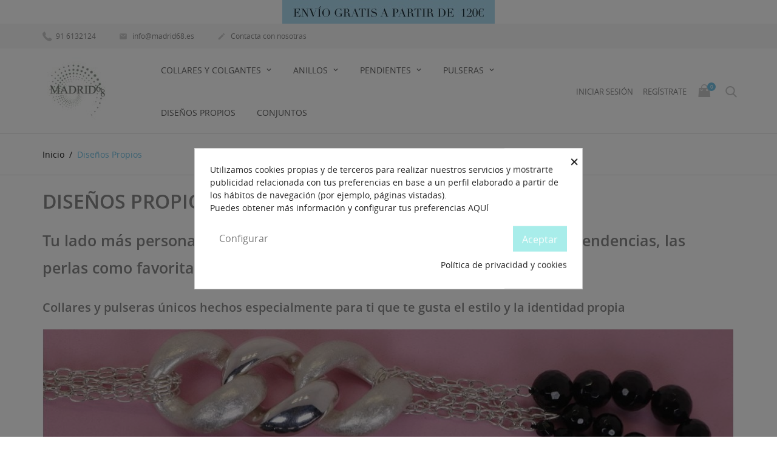

--- FILE ---
content_type: text/html; charset=utf-8
request_url: https://madrid68.es/14-disenos-propios
body_size: 40755
content:
<!doctype html>
<html lang="es-ES">

  <head>
    
      
  <meta charset="utf-8">


  <meta http-equiv="x-ua-compatible" content="ie=edge">



  <title>Diseños Propios, joyería personalizada I Madrid 68</title>
  
    
  
  <meta name="description" content="Diseños propios en collares y pulseras personalizadas en plata. Collares con estilo e identidad propia. Del estilo clásico renovado a las últimas influencias">
  <meta name="keywords" content="exclusivo, personal, personalizable, diseño, unico, creaciones, personal, plata, gemas, oro, piedras, para, mujer, con">
        <link rel="canonical" href="https://madrid68.es/14-disenos-propios">
    
      

  
    <script type="application/ld+json">
{ 
 "@context": "https://schema.org",
 "@type": "Organization",
 "name" : "Madrid 68",
 "url" : "https://madrid68.es/",
  "logo": "https://madrid68.es/img/madrid68-logo-1624365144.jpg"
 }
</script>

<script type="application/ld+json">
  {
    "@context": "https://schema.org",
    "@type": "WebPage",
    "isPartOf": {
      "@type": "WebSite",
      "url":  "https://madrid68.es/",
      "name": "Madrid 68"
    },
    "name": "Diseños Propios, joyería personalizada I Madrid 68",
    "url":  "https://madrid68.es/14-disenos-propios"
  }
</script>


  <script type="application/ld+json">
    {
      "@context": "https://schema.org",
      "@type": "BreadcrumbList",
      "itemListElement": [
                               
          {
            "@type": "ListItem",
            "position": 1,
            "name": "Inicio",
            "item": "https://madrid68.es/"
          },                               
          {
            "@type": "ListItem",
            "position": 2,
            "name": "Diseños Propios",
            "item": "https://madrid68.es/14-disenos-propios"
          }              ]
    }
  </script>
  

  
  <script type="application/ld+json">
  {
    "@context": "https://schema.org",
    "@type": "ItemList",
    "itemListElement": [
          {
        "@type": "ListItem",
        "position": 1,
        "name": "Onesti",
        "url": "https://madrid68.es/disenos-propios/845-1033-collar-largo-perlas-cadena-ancha-plata-bano-oro-onesti#/41-collares_y_pulseras-collares/43-color-perlas/57-color_de_la_plata-dorada"
      },          {
        "@type": "ListItem",
        "position": 2,
        "name": "Versetto",
        "url": "https://madrid68.es/collares-y-colgantes/835-1000-collar-largo-cadena-bolas-cuarzo-y-colgante-circulares-con-pieza-rectangular-versetto#/41-collares_y_pulseras-collares/49-color-dorado/57-color_de_la_plata-dorada"
      },          {
        "@type": "ListItem",
        "position": 3,
        "name": "Essenza",
        "url": "https://madrid68.es/inicio/834-999-collar-corto-plata-mitad-cadena-y-perlas-con-colgante-grande-essenza#/41-collares_y_pulseras-collares/43-color-perlas/56-color_de_la_plata-plata"
      },          {
        "@type": "ListItem",
        "position": 4,
        "name": "Hanna",
        "url": "https://madrid68.es/disenos-propios/824-986-collar-cadena-plata-bano-oro-con-perlas-y-colgante-medallon-mandala-hanna#/41-collares_y_pulseras-collares/43-color-perlas/57-color_de_la_plata-dorada"
      },          {
        "@type": "ListItem",
        "position": 5,
        "name": "Hanna",
        "url": "https://madrid68.es/pulseras/823-985-pulsera-de-perlas-blancas-cadena-plata-bano-oro-con-colgante-mandala-hanna#/42-collares_y_pulseras-pulseras/43-color-perlas/57-color_de_la_plata-dorada"
      },          {
        "@type": "ListItem",
        "position": 6,
        "name": "Risso",
        "url": "https://madrid68.es/disenos-propios/819-980-collar-largo-dorado-cadena-eslabones-grandes-con-colgante-piedra-negra-risso#/41-collares_y_pulseras-collares/49-color-dorado/57-color_de_la_plata-dorada"
      },          {
        "@type": "ListItem",
        "position": 7,
        "name": "Tronno",
        "url": "https://madrid68.es/collares-y-colgantes/812-973-collar-largo-lavalier-plata-bano-oro-cadena-de-eslabones-redondos-y-colgante-piedras-de-luna-y-estrella-tronno#/8-color-blanco/41-collares_y_pulseras-collares/57-color_de_la_plata-dorada"
      },          {
        "@type": "ListItem",
        "position": 8,
        "name": "ricco",
        "url": "https://madrid68.es/collares-y-colgantes/807-962-collar-largo-elegante-cadena-eslabones-plata-bano-oro-y-piezas-cuarzo-blanco-ricco#/8-color-blanco/41-collares_y_pulseras-collares/57-color_de_la_plata-dorada"
      },          {
        "@type": "ListItem",
        "position": 9,
        "name": "Suoni",
        "url": "https://madrid68.es/collares-y-colgantes/805-961-collar-largo-plata-bano-oro-cadena-y-colgante-con-piezas-geometricas-originales-mujer-suoni#/8-color-blanco/41-collares_y_pulseras-collares/57-color_de_la_plata-dorada"
      },          {
        "@type": "ListItem",
        "position": 10,
        "name": "Pause",
        "url": "https://madrid68.es/collares-y-colgantes/772-904-collar-largo-lavaliere-mujer-original-plata-bano-oro-cadena-con-piedras-y-medallas-colgantes-perlaspause#/41-collares_y_pulseras-collares/43-color-perlas/57-color_de_la_plata-dorada"
      },          {
        "@type": "ListItem",
        "position": 11,
        "name": "Lumis",
        "url": "https://madrid68.es/collares-y-colgantes/766-898-collar-gargantilla-de-plata-cadena-eslabones-con-discos-colgantes-circonitas-brillantes-lumis#/5-color-gris/41-collares_y_pulseras-collares/56-color_de_la_plata-plata"
      },          {
        "@type": "ListItem",
        "position": 12,
        "name": "Croce D&#039;argento",
        "url": "https://madrid68.es/collares-y-colgantes/578-875-collar-corto-choker-con-cruz-circonitas-plata-rosa-y-perlas-grises-croce-d-argento#/41-collares_y_pulseras-collares/43-color-perlas/59-color_de_la_plata-rosa"
      },          {
        "@type": "ListItem",
        "position": 13,
        "name": "Milanés D&#039;oro",
        "url": "https://madrid68.es/collares-y-colgantes/623-877-collar-corto-choker-de-perlas-y-plata-oro-bolas-pave-circonitas-donuts-milanes-d-oro#/41-collares_y_pulseras-collares/43-color-perlas/57-color_de_la_plata-dorada"
      },          {
        "@type": "ListItem",
        "position": 14,
        "name": "Campana D&#039;argento",
        "url": "https://madrid68.es/collares-y-colgantes/614-572-collar-corto-choker-perlas-grises-plata-oro-rosa-campana-circonitas-colores-campana-d-argento#/41-collares_y_pulseras-collares/43-color-perlas"
      },          {
        "@type": "ListItem",
        "position": 15,
        "name": "Campana D&#039;oro",
        "url": "https://madrid68.es/collares-y-colgantes/587-876-collar-corto-choker-de-perlas-plata-bano-oro-con-campana-d-oro#/41-collares_y_pulseras-collares/43-color-perlas/57-color_de_la_plata-dorada"
      },          {
        "@type": "ListItem",
        "position": 16,
        "name": "Coriandoli Gris",
        "url": "https://madrid68.es/disenos-propios/574-874-choker-de-perlas-collar-corto-plata-bano-oro-rosa-cubos-pave-rubi-zafiro-arandelas-diamentadas-coriandoli-gris#/41-collares_y_pulseras-collares/43-color-perlas/59-color_de_la_plata-rosa"
      },          {
        "@type": "ListItem",
        "position": 17,
        "name": "Tre Soli",
        "url": "https://madrid68.es/disenos-propios/569-523-collar-tres-soles-choker-de-perlas-y-bolitas-plata-oro-rosa-tre-soli#/5-color-gris/41-collares_y_pulseras-collares"
      },          {
        "@type": "ListItem",
        "position": 18,
        "name": "Verona",
        "url": "https://madrid68.es/collares-y-colgantes/564-871-collar-choker-perlas-blancas-con-piezas-redondas-plata-y-esmeraldas-verona#/41-collares_y_pulseras-collares/43-color-perlas/56-color_de_la_plata-plata"
      },          {
        "@type": "ListItem",
        "position": 19,
        "name": "Milanés",
        "url": "https://madrid68.es/disenos-propios/548-870-collares-de-perlas-grises-de-plata-largo-sautoir-con-cadenas-cruces-y-hojas-milanes#/41-collares_y_pulseras-collares/43-color-perlas/59-color_de_la_plata-rosa"
      },          {
        "@type": "ListItem",
        "position": 20,
        "name": "Londra Due",
        "url": "https://madrid68.es/collares-y-colgantes/542-869-collares-de-perlas-con-colgantes-largo-plata-rosa-cadenas-aro-discos--acabado-perlas-grandes-londra-due#/41-collares_y_pulseras-collares/43-color-perlas/59-color_de_la_plata-rosa"
      },          {
        "@type": "ListItem",
        "position": 21,
        "name": "Perla Grey Colori",
        "url": "https://madrid68.es/collares-y-colgantes/534-867-collares-de-perlas-y-cadenas-largos-tres-vueltas-perla-grey-colori#/41-collares_y_pulseras-collares/43-color-perlas/59-color_de_la_plata-rosa"
      },          {
        "@type": "ListItem",
        "position": 22,
        "name": "Londra",
        "url": "https://madrid68.es/collares-y-colgantes/514-866-collares-de-perlas-con-colgantes-londra#/41-collares_y_pulseras-collares/43-color-perlas/59-color_de_la_plata-rosa"
      },          {
        "@type": "ListItem",
        "position": 23,
        "name": "Filanti",
        "url": "https://madrid68.es/collares-y-colgantes/507-865-collares-de-perlas-con-colgantes-filanti#/41-collares_y_pulseras-collares/43-color-perlas/56-color_de_la_plata-plata"
      },          {
        "@type": "ListItem",
        "position": 24,
        "name": "Olivia",
        "url": "https://madrid68.es/collares-y-colgantes/493-864-collares-de-perlas-y-cadenas-largos-olivia#/41-collares_y_pulseras-collares/43-color-perlas/59-color_de_la_plata-rosa"
      },          {
        "@type": "ListItem",
        "position": 25,
        "name": "Perla Coriandoli",
        "url": "https://madrid68.es/collares-y-colgantes/481-862-collar-corto-de-perlas-y-plata-perla-coriandoli#/41-collares_y_pulseras-collares/43-color-perlas/57-color_de_la_plata-dorada"
      },          {
        "@type": "ListItem",
        "position": 26,
        "name": "Multicolore Tré",
        "url": "https://madrid68.es/collares-y-colgantes/444-860-collar-de-tres-vueltas-plata-multicolore-tre#/41-collares_y_pulseras-collares/44-color-multicolor/56-color_de_la_plata-plata"
      },          {
        "@type": "ListItem",
        "position": 27,
        "name": "Acqua Rosa",
        "url": "https://madrid68.es/collares-y-colgantes/448-861-collar-de-cuarzo-rosa-acqua-rosa#/41-collares_y_pulseras-collares/44-color-multicolor/56-color_de_la_plata-plata"
      },          {
        "@type": "ListItem",
        "position": 28,
        "name": "Coriandoli Tutti Colori",
        "url": "https://madrid68.es/collares-y-colgantes/422-804-collares-de-cadenas-largos-coriandoli-tutti-colori#/41-collares_y_pulseras-collares/44-color-multicolor/59-color_de_la_plata-rosa"
      },          {
        "@type": "ListItem",
        "position": 29,
        "name": "Gocce di Perle",
        "url": "https://madrid68.es/disenos-propios/418-859-gocce-di-perle#/41-collares_y_pulseras-collares/43-color-perlas/59-color_de_la_plata-rosa"
      },          {
        "@type": "ListItem",
        "position": 30,
        "name": "Stella Rosa",
        "url": "https://madrid68.es/collares-y-colgantes/410-858-stella-rosa#/41-collares_y_pulseras-collares/43-color-perlas/59-color_de_la_plata-rosa"
      },          {
        "@type": "ListItem",
        "position": 31,
        "name": "Fiore Rosso",
        "url": "https://madrid68.es/collares-y-colgantes/257-822-fiore-rosso#/10-color-rojo/41-collares_y_pulseras-collares/56-color_de_la_plata-plata"
      },          {
        "@type": "ListItem",
        "position": 32,
        "name": "Las Mil y Una Noche",
        "url": "https://madrid68.es/collares-y-colgantes/371-857-las-mil-y-una-noche#/14-color-azul/41-collares_y_pulseras-collares/59-color_de_la_plata-rosa"
      },          {
        "@type": "ListItem",
        "position": 33,
        "name": "Milano",
        "url": "https://madrid68.es/collares-y-colgantes/129-810-milano#/14-color-azul/41-collares_y_pulseras-collares/59-color_de_la_plata-rosa"
      },          {
        "@type": "ListItem",
        "position": 34,
        "name": "Mare, Terra e Fuoco",
        "url": "https://madrid68.es/collares-y-colgantes/130-818-mare-terra-e-fuoco#/41-collares_y_pulseras-collares/44-color-multicolor/56-color_de_la_plata-plata"
      },          {
        "@type": "ListItem",
        "position": 35,
        "name": "Madrid Notte-Due",
        "url": "https://madrid68.es/collares-y-colgantes/44-854-madrid-notte-due#/11-color-negro/41-collares_y_pulseras-collares/56-color_de_la_plata-plata"
      },          {
        "@type": "ListItem",
        "position": 36,
        "name": "Donna Granato",
        "url": "https://madrid68.es/collares-y-colgantes/43-853-donna-granato#/8-color-blanco/41-collares_y_pulseras-collares/59-color_de_la_plata-rosa"
      }        ]
  }
</script>


  
    
                
                            
        <link rel="next" href="https://madrid68.es/14-disenos-propios?page=2">  

  
    <meta property="og:title" content="Diseños Propios, joyería personalizada I Madrid 68" />
    <meta property="og:description" content="Diseños propios en collares y pulseras personalizadas en plata. Collares con estilo e identidad propia. Del estilo clásico renovado a las últimas influencias" />
    <meta property="og:url" content="https://madrid68.es/14-disenos-propios" />
    <meta property="og:site_name" content="Madrid 68" />
    <meta property="og:type" content="website" />    



  <meta name="viewport" content="width=device-width, initial-scale=1">



  <link rel="icon" type="image/vnd.microsoft.icon" href="https://madrid68.es/img/favicon.ico?1624365144">
  <link rel="shortcut icon" type="image/x-icon" href="https://madrid68.es/img/favicon.ico?1624365144">



    <link rel="stylesheet" href="https://madrid68.es/themes/child_jewelry/assets/cache/theme-4dd8b6209.css" type="text/css" media="all">




  

  <script type="text/javascript">
        var check_bellow = "Por favor, marque a continuaci\u00f3n:";
        var p_version = "8.1";
        var p_version_short = "8";
        var prestashop = {"cart":{"products":[],"totals":{"total":{"type":"total","label":"Total","amount":0,"value":"0,00\u00a0\u20ac"},"total_including_tax":{"type":"total","label":"Total (impuestos incl.)","amount":0,"value":"0,00\u00a0\u20ac"},"total_excluding_tax":{"type":"total","label":"Total (impuestos excl.)","amount":0,"value":"0,00\u00a0\u20ac"}},"subtotals":{"products":{"type":"products","label":"Subtotal","amount":0,"value":"0,00\u00a0\u20ac"},"discounts":null,"shipping":{"type":"shipping","label":"Transporte","amount":0,"value":""},"tax":null},"products_count":0,"summary_string":"0 art\u00edculos","vouchers":{"allowed":1,"added":[]},"discounts":[],"minimalPurchase":0,"minimalPurchaseRequired":""},"currency":{"id":1,"name":"Euro","iso_code":"EUR","iso_code_num":"978","sign":"\u20ac"},"customer":{"lastname":null,"firstname":null,"email":null,"birthday":null,"newsletter":null,"newsletter_date_add":null,"optin":null,"website":null,"company":null,"siret":null,"ape":null,"is_logged":false,"gender":{"type":null,"name":null},"addresses":[]},"country":{"id_zone":9,"id_currency":1,"call_prefix":34,"iso_code":"ES","active":"1","contains_states":"1","need_identification_number":"0","need_zip_code":"1","zip_code_format":"NNNNN","display_tax_label":"1","name":"Espa\u00f1a","id":6},"language":{"name":"Espa\u00f1ol (Spanish)","iso_code":"es","locale":"es-ES","language_code":"es","active":"1","is_rtl":"0","date_format_lite":"d\/m\/Y","date_format_full":"d\/m\/Y H:i:s","id":1},"page":{"title":"","canonical":"https:\/\/madrid68.es\/14-disenos-propios","meta":{"title":"Dise\u00f1os Propios, joyer\u00eda personalizada I Madrid 68","description":"Dise\u00f1os propios en collares y pulseras personalizadas en plata. Collares con estilo e identidad propia. Del estilo cl\u00e1sico renovado a las \u00faltimas influencias","keywords":"exclusivo, personal, personalizable, dise\u00f1o, unico, creaciones, personal, plata, gemas, oro, piedras, para, mujer, con","robots":"index"},"page_name":"category","body_classes":{"lang-es":true,"lang-rtl":false,"country-ES":true,"currency-EUR":true,"layout-left-column":true,"page-category":true,"tax-display-enabled":true,"page-customer-account":false,"category-id-14":true,"category-Dise\u00f1os Propios":true,"category-id-parent-2":true,"category-depth-level-2":true},"admin_notifications":[],"password-policy":{"feedbacks":{"0":"Muy d\u00e9bil","1":"D\u00e9bil","2":"Promedio","3":"Fuerte","4":"Muy fuerte","Straight rows of keys are easy to guess":"Una serie seguida de teclas de la misma fila es f\u00e1cil de adivinar","Short keyboard patterns are easy to guess":"Los patrones de teclado cortos son f\u00e1ciles de adivinar","Use a longer keyboard pattern with more turns":"Usa un patr\u00f3n de teclado m\u00e1s largo y con m\u00e1s giros","Repeats like \"aaa\" are easy to guess":"Las repeticiones como \u00abaaa\u00bb son f\u00e1ciles de adivinar","Repeats like \"abcabcabc\" are only slightly harder to guess than \"abc\"":"Las repeticiones como \"abcabcabc\" son solo un poco m\u00e1s dif\u00edciles de adivinar que \"abc\"","Sequences like abc or 6543 are easy to guess":"Las secuencias como \"abc\" o \"6543\" son f\u00e1ciles de adivinar","Recent years are easy to guess":"Los a\u00f1os recientes son f\u00e1ciles de adivinar","Dates are often easy to guess":"Las fechas suelen ser f\u00e1ciles de adivinar","This is a top-10 common password":"Esta es una de las 10 contrase\u00f1as m\u00e1s comunes","This is a top-100 common password":"Esta es una de las 100 contrase\u00f1as m\u00e1s comunes","This is a very common password":"Esta contrase\u00f1a es muy com\u00fan","This is similar to a commonly used password":"Esta contrase\u00f1a es similar a otras contrase\u00f1as muy usadas","A word by itself is easy to guess":"Una palabra que por s\u00ed misma es f\u00e1cil de adivinar","Names and surnames by themselves are easy to guess":"Los nombres y apellidos completos son f\u00e1ciles de adivinar","Common names and surnames are easy to guess":"Los nombres comunes y los apellidos son f\u00e1ciles de adivinar","Use a few words, avoid common phrases":"Usa varias palabras, evita frases comunes","No need for symbols, digits, or uppercase letters":"No se necesitan s\u00edmbolos, d\u00edgitos o letras may\u00fasculas","Avoid repeated words and characters":"Evita repetir palabras y caracteres","Avoid sequences":"Evita secuencias","Avoid recent years":"Evita a\u00f1os recientes","Avoid years that are associated with you":"Evita a\u00f1os que puedan asociarse contigo","Avoid dates and years that are associated with you":"Evita a\u00f1os y fechas que puedan asociarse contigo","Capitalization doesn't help very much":"Las may\u00fasculas no ayudan mucho","All-uppercase is almost as easy to guess as all-lowercase":"Todo en may\u00fasculas es casi tan f\u00e1cil de adivinar como en min\u00fasculas","Reversed words aren't much harder to guess":"Las palabras invertidas no son mucho m\u00e1s dif\u00edciles de adivinar","Predictable substitutions like '@' instead of 'a' don't help very much":"Las sustituciones predecibles como usar \"@\" en lugar de \"a\" no ayudan mucho","Add another word or two. Uncommon words are better.":"A\u00f1ade una o dos palabras m\u00e1s. Es mejor usar palabras poco habituales."}}},"shop":{"name":"Madrid 68","logo":"https:\/\/madrid68.es\/img\/madrid68-logo-1624365144.jpg","stores_icon":"https:\/\/madrid68.es\/img\/logo_stores.png","favicon":"https:\/\/madrid68.es\/img\/favicon.ico"},"core_js_public_path":"\/themes\/","urls":{"base_url":"https:\/\/madrid68.es\/","current_url":"https:\/\/madrid68.es\/14-disenos-propios","shop_domain_url":"https:\/\/madrid68.es","img_ps_url":"https:\/\/madrid68.es\/img\/","img_cat_url":"https:\/\/madrid68.es\/img\/c\/","img_lang_url":"https:\/\/madrid68.es\/img\/l\/","img_prod_url":"https:\/\/madrid68.es\/img\/p\/","img_manu_url":"https:\/\/madrid68.es\/img\/m\/","img_sup_url":"https:\/\/madrid68.es\/img\/su\/","img_ship_url":"https:\/\/madrid68.es\/img\/s\/","img_store_url":"https:\/\/madrid68.es\/img\/st\/","img_col_url":"https:\/\/madrid68.es\/img\/co\/","img_url":"https:\/\/madrid68.es\/themes\/jewelry\/assets\/img\/","css_url":"https:\/\/madrid68.es\/themes\/jewelry\/assets\/css\/","js_url":"https:\/\/madrid68.es\/themes\/jewelry\/assets\/js\/","pic_url":"https:\/\/madrid68.es\/upload\/","theme_assets":"https:\/\/madrid68.es\/themes\/jewelry\/assets\/","theme_dir":"https:\/\/madrid68.es\/themes\/child_jewelry\/","child_theme_assets":"https:\/\/madrid68.es\/themes\/child_jewelry\/assets\/","child_img_url":"https:\/\/madrid68.es\/themes\/child_jewelry\/assets\/img\/","child_css_url":"https:\/\/madrid68.es\/themes\/child_jewelry\/assets\/css\/","child_js_url":"https:\/\/madrid68.es\/themes\/child_jewelry\/assets\/js\/","pages":{"address":"https:\/\/madrid68.es\/direccion","addresses":"https:\/\/madrid68.es\/direcciones","authentication":"https:\/\/madrid68.es\/inicia-sesion","manufacturer":"https:\/\/madrid68.es\/index.php?controller=manufacturer","cart":"https:\/\/madrid68.es\/carrito","category":"https:\/\/madrid68.es\/index.php?controller=category","cms":"https:\/\/madrid68.es\/index.php?controller=cms","contact":"https:\/\/madrid68.es\/contactenos","discount":"https:\/\/madrid68.es\/descuentos","guest_tracking":"https:\/\/madrid68.es\/seguimiento-pedido-invitado","history":"https:\/\/madrid68.es\/historial-de-pedidos","identity":"https:\/\/madrid68.es\/identidad","index":"https:\/\/madrid68.es\/","my_account":"https:\/\/madrid68.es\/mi-cuenta","order_confirmation":"https:\/\/madrid68.es\/confirmacion-pedido","order_detail":"https:\/\/madrid68.es\/index.php?controller=order-detail","order_follow":"https:\/\/madrid68.es\/seguimiento-pedido","order":"https:\/\/madrid68.es\/pedido","order_return":"https:\/\/madrid68.es\/index.php?controller=order-return","order_slip":"https:\/\/madrid68.es\/facturas-abono","pagenotfound":"https:\/\/madrid68.es\/p\u00e1gina-no-encontrada","password":"https:\/\/madrid68.es\/recuperar-contrasena","pdf_invoice":"https:\/\/madrid68.es\/index.php?controller=pdf-invoice","pdf_order_return":"https:\/\/madrid68.es\/index.php?controller=pdf-order-return","pdf_order_slip":"https:\/\/madrid68.es\/index.php?controller=pdf-order-slip","prices_drop":"https:\/\/madrid68.es\/bajada-de-precio","product":"https:\/\/madrid68.es\/index.php?controller=product","registration":"https:\/\/madrid68.es\/index.php?controller=registration","search":"https:\/\/madrid68.es\/buscar","sitemap":"https:\/\/madrid68.es\/sitemap","stores":"https:\/\/madrid68.es\/tienda","supplier":"https:\/\/madrid68.es\/proveedores","new_products":"https:\/\/madrid68.es\/nuevos-productos","brands":"https:\/\/madrid68.es\/index.php?controller=manufacturer","register":"https:\/\/madrid68.es\/index.php?controller=registration","order_login":"https:\/\/madrid68.es\/pedido?login=1"},"alternative_langs":[],"actions":{"logout":"https:\/\/madrid68.es\/?mylogout="},"no_picture_image":{"bySize":{"cart_default":{"url":"https:\/\/madrid68.es\/img\/p\/es-default-cart_default.jpg","width":150,"height":150},"small_default":{"url":"https:\/\/madrid68.es\/img\/p\/es-default-small_default.jpg","width":150,"height":150},"home_default":{"url":"https:\/\/madrid68.es\/img\/p\/es-default-home_default.jpg","width":300,"height":300},"medium_default":{"url":"https:\/\/madrid68.es\/img\/p\/es-default-medium_default.jpg","width":380,"height":272},"large_default":{"url":"https:\/\/madrid68.es\/img\/p\/es-default-large_default.jpg","width":750,"height":750}},"small":{"url":"https:\/\/madrid68.es\/img\/p\/es-default-cart_default.jpg","width":150,"height":150},"medium":{"url":"https:\/\/madrid68.es\/img\/p\/es-default-home_default.jpg","width":300,"height":300},"large":{"url":"https:\/\/madrid68.es\/img\/p\/es-default-large_default.jpg","width":750,"height":750},"legend":""}},"configuration":{"display_taxes_label":true,"display_prices_tax_incl":true,"is_catalog":false,"show_prices":true,"opt_in":{"partner":false},"quantity_discount":{"type":"discount","label":"Descuento unitario"},"voucher_enabled":1,"return_enabled":0},"field_required":[],"breadcrumb":{"links":[{"title":"Inicio","url":"https:\/\/madrid68.es\/"},{"title":"Dise\u00f1os Propios","url":"https:\/\/madrid68.es\/14-disenos-propios"}],"count":2},"link":{"protocol_link":"https:\/\/","protocol_content":"https:\/\/"},"time":1769591801,"static_token":"71745f6330b33b5175ea938c943ddd6b","token":"83792757287e2730f746f85712c06b0f","debug":false};
        var re_position = "inline";
        var re_size = "1";
        var re_theme = "1";
        var re_version = "3";
        var site_key = "6Ld8zRoqAAAAAN5eHIVF0gZpj8pKE9xUHQBQtoWc";
        var there_is1 = "Hay 1 error";
        var validate_first = "No soy un robot, haga clic de nuevo en suscribirse.";
        var whitelist_m = "";
        var whitelisted = false;
        var wrong_captcha = "Captcha incorrecto.";
        var xprt_base_dir = "https:\/\/madrid68.es\/";
        var page_name = "category";
  </script>



  <style>
            div#cookiesplus-modal,
        #cookiesplus-modal > div,
        #cookiesplus-modal p {
            background-color: #FFFFFF !important;
        }
    
    
            #cookiesplus-modal .cookiesplus-accept {
            background-color: #a8edea !important;
        }
    
            #cookiesplus-modal .cookiesplus-accept {
            border: 1px solid #a8edea !important;
        }
    

            #cookiesplus-modal .cookiesplus-accept {
            color: #FFFFFF !important;
        }
    
            #cookiesplus-modal .cookiesplus-accept {
            font-size: 16px !important;
        }
    
    
            #cookiesplus-modal .cookiesplus-more-information {
            background-color: #FFFFFF !important;
        }
    
            #cookiesplus-modal .cookiesplus-more-information {
            border: 1px solid #FFFFFF !important;
        }
    
            #cookiesplus-modal .cookiesplus-more-information {
            color: #7A7A7A !important;
        }
    
            #cookiesplus-modal .cookiesplus-more-information {
            font-size: 16px !important;
        }
    
    
            #cookiesplus-modal .cookiesplus-reject {
            background-color: #FFFFFF !important;
        }
    
            #cookiesplus-modal .cookiesplus-reject {
            border: 1px solid #FFFFFF !important;
        }
    
            #cookiesplus-modal .cookiesplus-reject {
            color: #7A7A7A !important;
        }
    
            #cookiesplus-modal .cookiesplus-reject {
            font-size: 16px !important;
        }
    
    
            #cookiesplus-modal .cookiesplus-save:not([disabled]) {
            background-color: #FFFFFF !important;
        }
    
            #cookiesplus-modal .cookiesplus-save:not([disabled]) {
            border: 1px solid #FFFFFF !important;
        }
    
            #cookiesplus-modal .cookiesplus-save:not([disabled]) {
            color: #7A7A7A !important;
        }
    
            #cookiesplus-modal .cookiesplus-save {
            font-size: 16px !important;
        }
    
    
    
    #cookiesplus-tab {
                            
        
            }
</style>

 
	<!-- Google Analytics -->
<script>
    (function(i,s,o,g,r,a,m){
        i['GoogleAnalyticsObject']=r;
        i[r]=i[r]||function(){
    (i[r].q=i[r].q||[]).push(arguments)
    },i[r].l=1*new Date();a=s.createElement(o),
        m=s.getElementsByTagName(o)[0];a.async=1;a.src=g;m.parentNode.insertBefore(a,m)
    })(window,document,'script','https://www.google-analytics.com/analytics.js','ga');

    ga('create', 'UA-97828170-1', 'auto');
    ga('send', 'pageview');
</script>
<!-- End Google Analytics -->
<script>(function(w,d,s,l,i){w[l]=w[l]||[];w[l].push({'gtm.start':new Date().getTime(),event:'gtm.js'});var f=d.getElementsByTagName(s)[0],j=d.createElement(s),dl=l!='dataLayer'?'&l='+l:'';j.async=true;j.src='//www.googletagmanager.com/gtm.js?id='+i+dl;f.parentNode.insertBefore(j,f);})(window,document,'script','dataLayer','GTM-NR4F3FX');</script>



    
  </head>

  <body id="category" class="lang-es country-es currency-eur layout-left-column page-category tax-display-enabled category-id-14 category-disenos-propios category-id-parent-2 category-depth-level-2 is-not-index">

    
      
    

    <main id="page">
      
              
      <header id="header">
        
          
  <div class="header-banner">
    <a class="banner wow fadeInUp" href="https://madrid68.es/" title="" data-wow-offset="200">
      <img src="https://madrid68.es/modules/ps_banner/img/03731fa2cb22a4f270f8e004f87fc5f1.jpg" alt="" title="" class="img-fluid">
  </a>

  </div>



  <nav class="header-nav">
    <div class="container">
        <div class="row inner-wrapper">
          <div id="_desktop_contact_link">
    <div class="header__contact dropdown-mobile">
        <span class="js-toggle btn-toggle-mobile hidden-lg-up">
            <i class="material-icons">phone</i>
        </span>
        <div class="js-toggle-list header__contact__list dropdown-toggle-mobile">
                            <a class="header__contact__item shop-phone" href="tel:91 6132124" title="Contacta con nosotras">
                    <i class="font-phone hidden-md-down"></i>
                    91 6132124
                </a>
                                                            <a class="header__contact__item" href="mailto:info@madrid68.es" target="_blank" title="Contacta con nosotras">
                        <i class="material-icons hidden-md-down">&#xE0BE;</i>
                        info@madrid68.es
                    </a>
                                            <a class="header__contact__item" href="https://madrid68.es/contactenos">
                    <i class="material-icons hidden-md-down">&#xE3C9;</i>
                    Contacta con nosotras
                </a>
        </div>
    </div>
</div>

          
          <div class="hidden-lg-up mobile">
            <div id="menu-icon">
              <i class="material-icons d-inline">&#xE5D2;</i>
            </div>
            <div class="top-logo" id="_mobile_logo"></div>
                        <div id="_mobile_contact_link"></div>
                                    <div id="_mobile_user_info"></div>
                                    <div id="_mobile_cart"></div>
                      </div>
        </div>
    </div>
  </nav>



  <div class="header-top">
    <div class="container">
       <div class="row inner-wrapper">
          <div id="_desktop_logo" class="col-md-2 hidden-md-down">
                                <a href="https://madrid68.es/">
                    <img class="logo img-responsive" src="https://madrid68.es/img/madrid68-logo-1624365144.jpg" alt="Madrid 68">
                  </a>
                        </div>
        

<div class="main-menu js-top-menu position-static hidden-md-down" id="_desktop_top_menu">
    
          <ul class="top-menu" id="top-menu" data-depth="0">
                    <li class="category" id="category-10">
                          <a
                class="dropdown-item with-ul"
                href="https://madrid68.es/10-collares-y-colgantes" data-depth="0"
                              >
                Collares y Colgantes
                                                                        <span data-target="#top_sub_menu_97862" data-toggle="collapse" class="hidden-lg-up navbar-toggler collapse-icons">
                      <i class="font-down-open-big add"></i>
                      <i class="font-up-open-big remove"></i>
                    </span>
                              </a>
                            <div  class="popover sub-menu js-sub-menu submenu collapse" id="top_sub_menu_97862">
                            	<div class="inner-wrapper">
                              
          <ul class="top-menu"  data-depth="1">
                    <li class="category" id="category-17">
                          <a
                class="dropdown-item dropdown-submenu "
                href="https://madrid68.es/17-collares-y-colgantes-de-perlas" data-depth="1"
                              >
                Collares Perlas
                              </a>
                          </li>
                    <li class="category" id="category-18">
                          <a
                class="dropdown-item dropdown-submenu "
                href="https://madrid68.es/18-collares-y-colgantes-largos" data-depth="1"
                              >
                Collares largos y colgantes
                              </a>
                          </li>
                    <li class="category" id="category-19">
                          <a
                class="dropdown-item dropdown-submenu "
                href="https://madrid68.es/19-collares-cortos-mujer" data-depth="1"
                              >
                Collares Cortos
                              </a>
                          </li>
                    <li class="category" id="category-20">
                          <a
                class="dropdown-item dropdown-submenu "
                href="https://madrid68.es/20-collares-con-piedras-mujer" data-depth="1"
                              >
                Collares con Piedras
                              </a>
                          </li>
              </ul>
    
                                                </div>
                              </div>
                          </li>
                    <li class="category" id="category-11">
                          <a
                class="dropdown-item with-ul"
                href="https://madrid68.es/11-anillos" data-depth="0"
                              >
                Anillos
                                                                        <span data-target="#top_sub_menu_90091" data-toggle="collapse" class="hidden-lg-up navbar-toggler collapse-icons">
                      <i class="font-down-open-big add"></i>
                      <i class="font-up-open-big remove"></i>
                    </span>
                              </a>
                            <div  class="popover sub-menu js-sub-menu submenu collapse" id="top_sub_menu_90091">
                            	<div class="inner-wrapper">
                              
          <ul class="top-menu"  data-depth="1">
                    <li class="category" id="category-21">
                          <a
                class="dropdown-item dropdown-submenu "
                href="https://madrid68.es/21-anillos-grandes-mujer" data-depth="1"
                              >
                Anillos Grandes
                              </a>
                          </li>
                    <li class="category" id="category-22">
                          <a
                class="dropdown-item dropdown-submenu "
                href="https://madrid68.es/22-anillos-con-piedras-mujer" data-depth="1"
                              >
                Anillos Con Piedras
                              </a>
                          </li>
                    <li class="category" id="category-27">
                          <a
                class="dropdown-item dropdown-submenu "
                href="https://madrid68.es/27-anillos-circonitas" data-depth="1"
                              >
                Anillos circonitas
                              </a>
                          </li>
              </ul>
    
                                                </div>
                              </div>
                          </li>
                    <li class="category" id="category-13">
                          <a
                class="dropdown-item with-ul"
                href="https://madrid68.es/13-pendientes" data-depth="0"
                              >
                Pendientes
                                                                        <span data-target="#top_sub_menu_54055" data-toggle="collapse" class="hidden-lg-up navbar-toggler collapse-icons">
                      <i class="font-down-open-big add"></i>
                      <i class="font-up-open-big remove"></i>
                    </span>
                              </a>
                            <div  class="popover sub-menu js-sub-menu submenu collapse" id="top_sub_menu_54055">
                            	<div class="inner-wrapper">
                              
          <ul class="top-menu"  data-depth="1">
                    <li class="category" id="category-23">
                          <a
                class="dropdown-item dropdown-submenu "
                href="https://madrid68.es/23-pendentes-largos-plata" data-depth="1"
                              >
                Pendientes Largos
                              </a>
                          </li>
                    <li class="category" id="category-24">
                          <a
                class="dropdown-item dropdown-submenu "
                href="https://madrid68.es/24-pendientes-aros" data-depth="1"
                              >
                Pendientes aros
                              </a>
                          </li>
                    <li class="category" id="category-25">
                          <a
                class="dropdown-item dropdown-submenu "
                href="https://madrid68.es/25-pendientes-con-piedras-de-colores" data-depth="1"
                              >
                Pendientes  Piedras De Colores
                              </a>
                          </li>
                    <li class="category" id="category-26">
                          <a
                class="dropdown-item dropdown-submenu "
                href="https://madrid68.es/26-pendientes-circonitas" data-depth="1"
                              >
                Pendientes circonitas
                              </a>
                          </li>
              </ul>
    
                                                </div>
                              </div>
                          </li>
                    <li class="category" id="category-12">
                          <a
                class="dropdown-item with-ul"
                href="https://madrid68.es/12-pulseras" data-depth="0"
                              >
                Pulseras
                                                                        <span data-target="#top_sub_menu_75651" data-toggle="collapse" class="hidden-lg-up navbar-toggler collapse-icons">
                      <i class="font-down-open-big add"></i>
                      <i class="font-up-open-big remove"></i>
                    </span>
                              </a>
                            <div  class="popover sub-menu js-sub-menu submenu collapse" id="top_sub_menu_75651">
                            	<div class="inner-wrapper">
                              
          <ul class="top-menu"  data-depth="1">
                    <li class="category" id="category-28">
                          <a
                class="dropdown-item dropdown-submenu "
                href="https://madrid68.es/28-brazaletes-plata-mujer" data-depth="1"
                              >
                Brazaletes plata
                              </a>
                          </li>
                    <li class="category" id="category-29">
                          <a
                class="dropdown-item dropdown-submenu "
                href="https://madrid68.es/29-pulseras-circonitas" data-depth="1"
                              >
                Pulseras circonitas
                              </a>
                          </li>
                    <li class="category" id="category-30">
                          <a
                class="dropdown-item dropdown-submenu "
                href="https://madrid68.es/30-pulseras-eslabones" data-depth="1"
                              >
                Pulseras eslabones
                              </a>
                          </li>
                    <li class="category" id="category-31">
                          <a
                class="dropdown-item dropdown-submenu "
                href="https://madrid68.es/31-pulseras-bano-oro" data-depth="1"
                              >
                Pulseras baño oro
                              </a>
                          </li>
              </ul>
    
                                                </div>
                              </div>
                          </li>
                    <li class="category current " id="category-14">
                          <a
                class="dropdown-item "
                href="https://madrid68.es/14-disenos-propios" data-depth="0"
                              >
                Diseños Propios
                              </a>
                          </li>
                    <li class="category" id="category-15">
                          <a
                class="dropdown-item "
                href="https://madrid68.es/15-coordinados-conjuntos" data-depth="0"
                              >
                Conjuntos
                              </a>
                          </li>
              </ul>
    
</div>
<div id="_desktop_user_info" class="hidden-md-down">
    <div class="header_user_info dropdown-mobile">
      <span class="js-toggle btn-toggle-mobile font-profile hidden-lg-up">
        <i class="material-icons">person</i>
      </span>
      <div class="js-toggle-list header_user_info__list dropdown-toggle-mobile">
                  <a
            href="https://madrid68.es/mi-cuenta"
            title="Accede a tu cuenta de cliente"
            rel="nofollow"
          >
            <span>Iniciar sesión</span>
          </a>
          <a
            href="https://madrid68.es/index.php?controller=registration"
            title="¿No tienes una cuenta? Crea una aquí"
            rel="nofollow"
          >
            <span>Regístrate</span>
          </a>
              </div>
  </div>
</div>
<div id="_desktop_cart" class="hidden-md-down">
  <input type="checkbox" id="toggle-cart" class="no-style">
  <div class="blockcart cart-preview inactive" data-refresh-url="//madrid68.es/module/ps_shoppingcart/ajax">
    <label class="cart-header" for="toggle-cart">
        <div class="inner-wrapper">
            <i class="font-cart hidden-md-down"></i>
            <i class="material-icons hidden-lg-up">shopping_cart</i>
            <span class="cart-products-count">0</span>
        </div>
    </label>
    <div class="body cart-hover-content">
        <div class="container">
             <ul class="cart-list">
                          </ul>
             <div class="cart-footer">
                 <div class="cart-subtotals">
                                                                       <div class="products">
                             <span class="value">0,00 €</span>
                             <span class="label">Subtotal</span>
                         </div>
                                                                                                                                                                                                            <div class="cart-total">
                         <span class="value">0,00 €</span>
                         <span class="label">Total</span>
                    </div>
                 </div>
                 <div class="cart-wishlist-action">
                                          <a class="btn fill cart-wishlist-checkout" href="//madrid68.es/carrito?action=show">Tramitar Pedido</a>
                 </div>
             </div>
         </div>
     </div>
  </div>
</div>

<!-- Block search module TOP -->
<div id="_desktop_search_bar" class="hidden-md-down">
	<div id="search_widget" data-search-controller-url="//madrid68.es/buscar">
		<div class="search-bar hidden-lg-up">
			<form class="search-bar__wrap" method="get" action="//madrid68.es/buscar">
				<input type="hidden" name="controller" value="search">
				<input class="search-bar__text" type="text" name="s" value="" placeholder="Busca en nuestro catálogo..." aria-label="Buscar">
				<button class="search-bar__btn font-search" type="submit">
				</button>
			</form>
		</div>
		<div class="search-block hidden-md-down">
			<span class="js-search-btn-toggle search-btn-toggle font-search" title="Busca en nuestro catálogo..."></span>
			<form class="search-form" method="get" action="//madrid68.es/buscar">
				<div class="search-field container -responsive">
					<input type="hidden" name="controller" value="search">
					<input class="input-text" type="text" name="s" value="" placeholder="Busca en nuestro catálogo..." aria-label="Buscar">
					<button class="search-btn font-search" type="submit">
					</button>
				</div>
			</form>
		</div>
	</div>
</div>
<!-- /Block search module TOP -->

              </div>
      <div id="mobile_top_menu_wrapper" class="row hidden-lg-up">
        <div class="wrapper-nav">
                        <div id="_mobile_currency_selector"></div>
                                    <div id="_mobile_language_selector"></div>
                        <div id="_mobile_link_block"></div>
        </div>
                <div class="wrapper-modules">
          <div id="_mobile_wishlist_top"></div>
          <div id="_mobile_search_bar"></div>
        </div>
                <div class="js-top-menu mobile" id="_mobile_top_menu"></div>
      </div>
    </div>
  </div>
  

        
      </header>

      <section id="wrapper">
          
          
              <nav data-depth="2" class="breadcrumb">
  <ol class="container -responsive">
    
              
                    <li>
            <a href="https://madrid68.es/">
              <span>Inicio</span>
            </a>
          </li>
                  
              
                      <li>
              <span>Diseños Propios</span>
            </li>
                  
          
  </ol>
</nav>
          
                       <div class="container">
            
    <div id="js-product-list-header">
            <div class="block-category">
            <h1 class="h1">Diseños Propios</h1>
                            <div id="category-description" class="text-muted rte"><h2>Tu lado más personal, desde el estilo más clásico renovado a las últimas tendencias, las perlas como favoritas y siempre en plata.</h2>
<h3>Collares y pulseras únicos hechos especialmente para ti que te gusta el estilo y la identidad propia</h3></div>
                                        <div class="category-cover">
                    <img src="https://madrid68.es/c/14-category_default/disenos-propios.jpg" alt="Diseños Propios, joyería personalizada I Madrid 68">
                </div>
                    </div>
    </div>

            </div>
                  <div class="container clearfix">
            <div class="wrapper-columns row">
            
              
<aside id="notifications">
  <div class="notifications-container container">
    
    
    
      </div>
</aside>
            
            
              <div id="left-column" class="sidebar col-xs-12 col-lg-3">
                                  

<div class="block-categories">
  <ul class="category-top-menu">
    <li><a class="text-uppercase h6" href="https://madrid68.es/14-disenos-propios">Diseños Propios</a></li>
    <li>
  </li>
  </ul>
</div>
 
<div id="search_filters_wrapper" class="hidden-sm-down">
  <div id="search_filter_controls" class="hidden-lg-up">
      <span id="_mobile_search_filters_clear_all"></span>
      <button class="btn btn-secondary ok">
        <i class="material-icons">&#xE876;</i>
        OK
      </button>
  </div>
    <div id="search_filters">
    
      <p class="text-uppercase h6 hidden-md-down">Filtrar por</p>
    
    <div class="facets-wrapper">
          <div class="facet clearfix">
              <p class="facet-title hidden-md-down">Precio</p>
                                                                <div class="title hidden-lg-up" data-target="#facet_74971" data-toggle="collapse">
          <p class="h6 facet-title">Precio</p>
          <span class="float-xs-right">
            <span class="navbar-toggler collapse-icons">
              <i class="material-icons add">&#xE313;</i>
              <i class="material-icons remove">&#xE316;</i>
            </span>
          </span>
        </div>
                          
                          <ul id="facet_74971"
                class="faceted-slider"
                data-slider-min="105"
                data-slider-max="265"
                data-slider-id="74971"
                data-slider-values="null"
                data-slider-unit="€"
                data-slider-label="Precio"
                data-slider-specifications="{&quot;symbol&quot;:[&quot;,&quot;,&quot;.&quot;,&quot;;&quot;,&quot;%&quot;,&quot;-&quot;,&quot;+&quot;,&quot;E&quot;,&quot;\u00d7&quot;,&quot;\u2030&quot;,&quot;\u221e&quot;,&quot;NaN&quot;],&quot;currencyCode&quot;:&quot;EUR&quot;,&quot;currencySymbol&quot;:&quot;\u20ac&quot;,&quot;numberSymbols&quot;:[&quot;,&quot;,&quot;.&quot;,&quot;;&quot;,&quot;%&quot;,&quot;-&quot;,&quot;+&quot;,&quot;E&quot;,&quot;\u00d7&quot;,&quot;\u2030&quot;,&quot;\u221e&quot;,&quot;NaN&quot;],&quot;positivePattern&quot;:&quot;#,##0.00\u00a0\u00a4&quot;,&quot;negativePattern&quot;:&quot;-#,##0.00\u00a0\u00a4&quot;,&quot;maxFractionDigits&quot;:2,&quot;minFractionDigits&quot;:2,&quot;groupingUsed&quot;:true,&quot;primaryGroupSize&quot;:3,&quot;secondaryGroupSize&quot;:3}"
                data-slider-encoded-url="https://madrid68.es/14-disenos-propios"
              >
                <li class="slider-type">
                  <div id="slider-range_74971"></div>
                  <p id="facet_label_74971" class="slider-title">
                    105,00 € - 265,00 €
                  </p>
                </li>
              </ul>
                      
              </div>
          <div class="facet clearfix">
              <p class="facet-title hidden-md-down">Color</p>
                                                                                                                                                                                                                                                                      <div class="title hidden-lg-up" data-target="#facet_89126" data-toggle="collapse">
          <p class="h6 facet-title">Color</p>
          <span class="float-xs-right">
            <span class="navbar-toggler collapse-icons">
              <i class="material-icons add">&#xE313;</i>
              <i class="material-icons remove">&#xE316;</i>
            </span>
          </span>
        </div>
                          
            <ul id="facet_89126" class="collapse">
                              
                <li>
                  <label class="facet-label" for="facet_input_89126_0">
                                          <span class="custom-checkbox">
                        <input
                          id="facet_input_89126_0"
                          data-search-url="https://madrid68.es/14-disenos-propios?q=Color-Gris"
                          type="checkbox"
                                                  >
                                                  <span class="color" style="background-color:#AAB2BD"></span>
                                              </span>
                    
                    <a
                      href="https://madrid68.es/14-disenos-propios?q=Color-Gris"
                      class="_gray-darker search-link js-search-link"
                      rel="nofollow"
                    >
                      Gris
                                              <span class="magnitude">(4)</span>
                                          </a>
                  </label>
                </li>
                              
                <li>
                  <label class="facet-label" for="facet_input_89126_1">
                                          <span class="custom-checkbox">
                        <input
                          id="facet_input_89126_1"
                          data-search-url="https://madrid68.es/14-disenos-propios?q=Color-aguamarina"
                          type="checkbox"
                                                  >
                                                  <span class="color" style="background-color:#a4ffcc"></span>
                                              </span>
                    
                    <a
                      href="https://madrid68.es/14-disenos-propios?q=Color-aguamarina"
                      class="_gray-darker search-link js-search-link"
                      rel="nofollow"
                    >
                      Aguamarina
                                              <span class="magnitude">(2)</span>
                                          </a>
                  </label>
                </li>
                              
                <li>
                  <label class="facet-label" for="facet_input_89126_2">
                                          <span class="custom-checkbox">
                        <input
                          id="facet_input_89126_2"
                          data-search-url="https://madrid68.es/14-disenos-propios?q=Color-Blanco"
                          type="checkbox"
                                                  >
                                                  <span class="color" style="background-color:#ffffff"></span>
                                              </span>
                    
                    <a
                      href="https://madrid68.es/14-disenos-propios?q=Color-Blanco"
                      class="_gray-darker search-link js-search-link"
                      rel="nofollow"
                    >
                      Blanco
                                              <span class="magnitude">(4)</span>
                                          </a>
                  </label>
                </li>
                              
                <li>
                  <label class="facet-label" for="facet_input_89126_3">
                                          <span class="custom-checkbox">
                        <input
                          id="facet_input_89126_3"
                          data-search-url="https://madrid68.es/14-disenos-propios?q=Color-Rojo"
                          type="checkbox"
                                                  >
                                                  <span class="color" style="background-color:#ff0828"></span>
                                              </span>
                    
                    <a
                      href="https://madrid68.es/14-disenos-propios?q=Color-Rojo"
                      class="_gray-darker search-link js-search-link"
                      rel="nofollow"
                    >
                      Rojo
                                              <span class="magnitude">(1)</span>
                                          </a>
                  </label>
                </li>
                              
                <li>
                  <label class="facet-label" for="facet_input_89126_4">
                                          <span class="custom-checkbox">
                        <input
                          id="facet_input_89126_4"
                          data-search-url="https://madrid68.es/14-disenos-propios?q=Color-negro"
                          type="checkbox"
                                                  >
                                                  <span class="color" style="background-color:#000000"></span>
                                              </span>
                    
                    <a
                      href="https://madrid68.es/14-disenos-propios?q=Color-negro"
                      class="_gray-darker search-link js-search-link"
                      rel="nofollow"
                    >
                      Negro
                                              <span class="magnitude">(3)</span>
                                          </a>
                  </label>
                </li>
                              
                <li>
                  <label class="facet-label" for="facet_input_89126_5">
                                          <span class="custom-checkbox">
                        <input
                          id="facet_input_89126_5"
                          data-search-url="https://madrid68.es/14-disenos-propios?q=Color-Azul"
                          type="checkbox"
                                                  >
                                                  <span class="color" style="background-color:#78c1ff"></span>
                                              </span>
                    
                    <a
                      href="https://madrid68.es/14-disenos-propios?q=Color-Azul"
                      class="_gray-darker search-link js-search-link"
                      rel="nofollow"
                    >
                      Azul
                                              <span class="magnitude">(6)</span>
                                          </a>
                  </label>
                </li>
                              
                <li>
                  <label class="facet-label" for="facet_input_89126_6">
                                          <span class="custom-checkbox">
                        <input
                          id="facet_input_89126_6"
                          data-search-url="https://madrid68.es/14-disenos-propios?q=Color-marron"
                          type="checkbox"
                                                  >
                                                  <span class="color" style="background-color:#4c2b11"></span>
                                              </span>
                    
                    <a
                      href="https://madrid68.es/14-disenos-propios?q=Color-marron"
                      class="_gray-darker search-link js-search-link"
                      rel="nofollow"
                    >
                      Marrón
                                              <span class="magnitude">(1)</span>
                                          </a>
                  </label>
                </li>
                              
                <li>
                  <label class="facet-label" for="facet_input_89126_7">
                                          <span class="custom-checkbox">
                        <input
                          id="facet_input_89126_7"
                          data-search-url="https://madrid68.es/14-disenos-propios?q=Color-Rosa"
                          type="checkbox"
                                                  >
                                                  <span class="color" style="background-color:#FA8FB1"></span>
                                              </span>
                    
                    <a
                      href="https://madrid68.es/14-disenos-propios?q=Color-Rosa"
                      class="_gray-darker search-link js-search-link"
                      rel="nofollow"
                    >
                      Rosa
                                              <span class="magnitude">(1)</span>
                                          </a>
                  </label>
                </li>
                              
                <li>
                  <label class="facet-label" for="facet_input_89126_8">
                                          <span class="custom-checkbox">
                        <input
                          id="facet_input_89126_8"
                          data-search-url="https://madrid68.es/14-disenos-propios?q=Color-perlas"
                          type="checkbox"
                                                  >
                                                  <span class="color texture" style="background-image:url(/img/co/43.jpg)"></span>
                                              </span>
                    
                    <a
                      href="https://madrid68.es/14-disenos-propios?q=Color-perlas"
                      class="_gray-darker search-link js-search-link"
                      rel="nofollow"
                    >
                      Perlas
                                              <span class="magnitude">(30)</span>
                                          </a>
                  </label>
                </li>
                              
                <li>
                  <label class="facet-label" for="facet_input_89126_9">
                                          <span class="custom-checkbox">
                        <input
                          id="facet_input_89126_9"
                          data-search-url="https://madrid68.es/14-disenos-propios?q=Color-multicolor"
                          type="checkbox"
                                                  >
                                                  <span class="color texture" style="background-image:url(/img/co/44.jpg)"></span>
                                              </span>
                    
                    <a
                      href="https://madrid68.es/14-disenos-propios?q=Color-multicolor"
                      class="_gray-darker search-link js-search-link"
                      rel="nofollow"
                    >
                      Multicolor
                                              <span class="magnitude">(6)</span>
                                          </a>
                  </label>
                </li>
                              
                <li>
                  <label class="facet-label" for="facet_input_89126_10">
                                          <span class="custom-checkbox">
                        <input
                          id="facet_input_89126_10"
                          data-search-url="https://madrid68.es/14-disenos-propios?q=Color-Morado"
                          type="checkbox"
                                                  >
                                                  <span class="color" style="background-color:#E0B0FF"></span>
                                              </span>
                    
                    <a
                      href="https://madrid68.es/14-disenos-propios?q=Color-Morado"
                      class="_gray-darker search-link js-search-link"
                      rel="nofollow"
                    >
                      Morado
                                              <span class="magnitude">(2)</span>
                                          </a>
                  </label>
                </li>
                              
                <li>
                  <label class="facet-label" for="facet_input_89126_11">
                                          <span class="custom-checkbox">
                        <input
                          id="facet_input_89126_11"
                          data-search-url="https://madrid68.es/14-disenos-propios?q=Color-Dorado"
                          type="checkbox"
                                                  >
                                                  <span class="color" style="background-color:#fff6a8"></span>
                                              </span>
                    
                    <a
                      href="https://madrid68.es/14-disenos-propios?q=Color-Dorado"
                      class="_gray-darker search-link js-search-link"
                      rel="nofollow"
                    >
                      Dorado
                                              <span class="magnitude">(2)</span>
                                          </a>
                  </label>
                </li>
                          </ul>
          

              </div>
          <div class="facet clearfix">
              <p class="facet-title hidden-md-down">Collares y Pulseras</p>
                                                                                  <div class="title hidden-lg-up" data-target="#facet_42126" data-toggle="collapse">
          <p class="h6 facet-title">Collares y Pulseras</p>
          <span class="float-xs-right">
            <span class="navbar-toggler collapse-icons">
              <i class="material-icons add">&#xE313;</i>
              <i class="material-icons remove">&#xE316;</i>
            </span>
          </span>
        </div>
                          
            <ul id="facet_42126" class="collapse">
                              
                <li>
                  <label class="facet-label" for="facet_input_42126_0">
                                          <span class="custom-checkbox">
                        <input
                          id="facet_input_42126_0"
                          data-search-url="https://madrid68.es/14-disenos-propios?q=Collares+y+Pulseras-collares"
                          type="checkbox"
                                                  >
                                                  <span  class="ps-shown-by-js" ><i class="material-icons rtl-no-flip checkbox-checked">&#xE5CA;</i></span>
                                              </span>
                    
                    <a
                      href="https://madrid68.es/14-disenos-propios?q=Collares+y+Pulseras-collares"
                      class="_gray-darker search-link js-search-link"
                      rel="nofollow"
                    >
                      Collares
                                              <span class="magnitude">(61)</span>
                                          </a>
                  </label>
                </li>
                              
                <li>
                  <label class="facet-label" for="facet_input_42126_1">
                                          <span class="custom-checkbox">
                        <input
                          id="facet_input_42126_1"
                          data-search-url="https://madrid68.es/14-disenos-propios?q=Collares+y+Pulseras-pulseras"
                          type="checkbox"
                                                  >
                                                  <span  class="ps-shown-by-js" ><i class="material-icons rtl-no-flip checkbox-checked">&#xE5CA;</i></span>
                                              </span>
                    
                    <a
                      href="https://madrid68.es/14-disenos-propios?q=Collares+y+Pulseras-pulseras"
                      class="_gray-darker search-link js-search-link"
                      rel="nofollow"
                    >
                      Pulseras
                                              <span class="magnitude">(1)</span>
                                          </a>
                  </label>
                </li>
                          </ul>
          

              </div>
          <div class="facet clearfix">
              <p class="facet-title hidden-md-down">Color de la Plata</p>
                                                                                                    <div class="title hidden-lg-up" data-target="#facet_79178" data-toggle="collapse">
          <p class="h6 facet-title">Color de la Plata</p>
          <span class="float-xs-right">
            <span class="navbar-toggler collapse-icons">
              <i class="material-icons add">&#xE313;</i>
              <i class="material-icons remove">&#xE316;</i>
            </span>
          </span>
        </div>
                          
            <ul id="facet_79178" class="collapse">
                              
                <li>
                  <label class="facet-label" for="facet_input_79178_0">
                                          <span class="custom-checkbox">
                        <input
                          id="facet_input_79178_0"
                          data-search-url="https://madrid68.es/14-disenos-propios?q=Color+de+la+Plata-Plata"
                          type="checkbox"
                                                  >
                                                  <span class="color" style="background-color:#D5D5D5"></span>
                                              </span>
                    
                    <a
                      href="https://madrid68.es/14-disenos-propios?q=Color+de+la+Plata-Plata"
                      class="_gray-darker search-link js-search-link"
                      rel="nofollow"
                    >
                      Plata
                                              <span class="magnitude">(20)</span>
                                          </a>
                  </label>
                </li>
                              
                <li>
                  <label class="facet-label" for="facet_input_79178_1">
                                          <span class="custom-checkbox">
                        <input
                          id="facet_input_79178_1"
                          data-search-url="https://madrid68.es/14-disenos-propios?q=Color+de+la+Plata-Dorada"
                          type="checkbox"
                                                  >
                                                  <span class="color" style="background-color:#FFFF95"></span>
                                              </span>
                    
                    <a
                      href="https://madrid68.es/14-disenos-propios?q=Color+de+la+Plata-Dorada"
                      class="_gray-darker search-link js-search-link"
                      rel="nofollow"
                    >
                      Dorada
                                              <span class="magnitude">(12)</span>
                                          </a>
                  </label>
                </li>
                              
                <li>
                  <label class="facet-label" for="facet_input_79178_2">
                                          <span class="custom-checkbox">
                        <input
                          id="facet_input_79178_2"
                          data-search-url="https://madrid68.es/14-disenos-propios?q=Color+de+la+Plata-Rosa"
                          type="checkbox"
                                                  >
                                                  <span class="color" style="background-color:#FBE3E3"></span>
                                              </span>
                    
                    <a
                      href="https://madrid68.es/14-disenos-propios?q=Color+de+la+Plata-Rosa"
                      class="_gray-darker search-link js-search-link"
                      rel="nofollow"
                    >
                      Rosa
                                              <span class="magnitude">(26)</span>
                                          </a>
                  </label>
                </li>
                          </ul>
          

              </div>
        
          
  </div>
  </div>

</div>
<section class="featured-products column-block clearfix">
  <p class="h6 text-uppercase">
    Novedades
  </p>
  <div class="toggle-block">
    <div class="products-list">
              
  <article class="product-miniature js-product-miniature" data-id-product="864" data-id-product-attribute="1056">
    <div class="thumbnail-container">
      <div class="thumbnail-wrapper">
      
        <a href="https://madrid68.es/anillos/864-1056-anillo-plata-bano-oro-piedras-multicolor-blooms#/31-talla_anillos-14/44-color-multicolor/57-color_de_la_plata-dorada" class="thumbnail product-thumbnail">
                                                          <img
                class="thumbnail-alternate"
                src="https://madrid68.es/7133-home_default/anillo-plata-bano-oro-piedras-multicolor-blooms.jpg"
                alt="Anillos con piedras multicolor chatón Blooms I Madrid68"
                loading="lazy"
              >
                                                                                                                                                                                                    <img
            class="thumbnail-img"
            src="https://madrid68.es/7134-home_default/anillo-plata-bano-oro-piedras-multicolor-blooms.jpg"
            alt="Anillos con piedras multicolor chatón Blooms I Madrid68"
            data-full-size-image-url = "https://madrid68.es/7134-large_default/anillo-plata-bano-oro-piedras-multicolor-blooms.jpg"
            loading="lazy"
          >
                  </a>
      
        
        <ul class="product-flags">
                                                  
                      <li class="new">Nuevo</li>
                  </ul>
        
      </div>
        
                  <div class="variant-links">
      <a href="https://madrid68.es/anillos/864-1056-anillo-plata-bano-oro-piedras-multicolor-blooms#/31-talla_anillos-14/44-color-multicolor/57-color_de_la_plata-dorada"
       class="color"
       title="Dorada"
       aria-label="Dorada"
       style="background-color: #FFFF95"     ></a>
      <a href="https://madrid68.es/anillos/864-1056-anillo-plata-bano-oro-piedras-multicolor-blooms#/31-talla_anillos-14/44-color-multicolor/57-color_de_la_plata-dorada"
       class="color"
       title="Multicolor"
       aria-label="Multicolor"
       style="background-image: url(/img/co/44.jpg)" 
          ></a>
    <span class="js-count count"></span>
</div>
                
          <div class="right-block">
              <div class="product-desc">
                
                  
    <div class="star-wrapper">
      <div class="star-content">
        <div class="star"></div>
        <div class="star"></div>
        <div class="star"></div>
        <div class="star"></div>
        <div class="star"></div>
      </div>
    </div>


                
                 
                  <h3 class="h3 product-title"><a href="https://madrid68.es/anillos/864-1056-anillo-plata-bano-oro-piedras-multicolor-blooms#/31-talla_anillos-14/44-color-multicolor/57-color_de_la_plata-dorada">Blooms</a></h3>
                
                
                  <p class="product_desc">Anillos con piedras multicolor chatón
Anillo en plata baño oro que destaca por su alegre y femenino diseño colorido, donde pequeñas piedras...</p>
                
                <div class="wrapper-buy">
                  
                                          <div class="product-price-and-shipping">
                                                
                                                <span class="price" aria-label="Precio">
                                                                                      139,00 €
                                                    </span>
                        
                        

                      
                                                                    Impuestos incluidos
                                            
                                                                </div>
                                    
                                    <form action="https://madrid68.es/carrito" method="post" class="add-to-cart-or-refresh">
                      <input type="hidden" name="token" value="71745f6330b33b5175ea938c943ddd6b">
                      <input type="hidden" name="id_product" value="864" class="product_page_product_id">
                      <input type="hidden" name="id_customization" value="0" class="product_customization_id">
                      <input type="hidden" name="qty" value="1" min="1">
                      <button class="add-cart font-cart" data-button-action="add-to-cart" type="submit">
                          Añadir al carrito
                      </button>
                  </form>
                                  </div>
            </div>
            <div class="highlighted-informations">
                <div class="inner">
                  
                    <a class="quick-view" href="#" title="Vista rápida" data-link-action="quickview">
                      <i class="font-eye"></i><span>Vista rápida</span>
                    </a>
                  
                  
                  
                      <a href="https://madrid68.es/anillos/864-1056-anillo-plata-bano-oro-piedras-multicolor-blooms#/31-talla_anillos-14/44-color-multicolor/57-color_de_la_plata-dorada" title="Más información" class="link-view">
                          <span>Más información</span>
                      </a>
                  
                </div>
            </div>
        </div>
      </div>
  </article>

              
  <article class="product-miniature js-product-miniature" data-id-product="863" data-id-product-attribute="1055">
    <div class="thumbnail-container">
      <div class="thumbnail-wrapper">
      
        <a href="https://madrid68.es/pendientes/863-1055-pendientes-plata-bano-oro-grandes-originales-piedras-chaton-multicolores-blooms#/44-color-multicolor/57-color_de_la_plata-dorada" class="thumbnail product-thumbnail">
                                                          <img
                class="thumbnail-alternate"
                src="https://madrid68.es/7128-home_default/pendientes-plata-bano-oro-grandes-originales-piedras-chaton-multicolores-blooms.jpg"
                alt="Pendientes originales grandes con piedras Blooms I Madrid68"
                loading="lazy"
              >
                                                                                                                                                                              <img
            class="thumbnail-img"
            src="https://madrid68.es/7130-home_default/pendientes-plata-bano-oro-grandes-originales-piedras-chaton-multicolores-blooms.jpg"
            alt="Pendientes originales grandes con piedras Blooms I Madrid68"
            data-full-size-image-url = "https://madrid68.es/7130-large_default/pendientes-plata-bano-oro-grandes-originales-piedras-chaton-multicolores-blooms.jpg"
            loading="lazy"
          >
                  </a>
      
        
        <ul class="product-flags">
                                                  
                      <li class="new">Nuevo</li>
                  </ul>
        
      </div>
        
                  <div class="variant-links">
      <a href="https://madrid68.es/pendientes/863-1055-pendientes-plata-bano-oro-grandes-originales-piedras-chaton-multicolores-blooms#/44-color-multicolor/57-color_de_la_plata-dorada"
       class="color"
       title="Dorada"
       aria-label="Dorada"
       style="background-color: #FFFF95"     ></a>
      <a href="https://madrid68.es/pendientes/863-1055-pendientes-plata-bano-oro-grandes-originales-piedras-chaton-multicolores-blooms#/44-color-multicolor/57-color_de_la_plata-dorada"
       class="color"
       title="Multicolor"
       aria-label="Multicolor"
       style="background-image: url(/img/co/44.jpg)" 
          ></a>
    <span class="js-count count"></span>
</div>
                
          <div class="right-block">
              <div class="product-desc">
                
                  
    <div class="star-wrapper">
      <div class="star-content">
        <div class="star"></div>
        <div class="star"></div>
        <div class="star"></div>
        <div class="star"></div>
        <div class="star"></div>
      </div>
    </div>


                
                 
                  <h3 class="h3 product-title"><a href="https://madrid68.es/pendientes/863-1055-pendientes-plata-bano-oro-grandes-originales-piedras-chaton-multicolores-blooms#/44-color-multicolor/57-color_de_la_plata-dorada">Blooms</a></h3>
                
                
                  <p class="product_desc">Pendientes originales grandes con piedras
Pendientes de plata baño oro diseño con piedras de colores engaste de chatones, creando un efecto...</p>
                
                <div class="wrapper-buy">
                  
                                          <div class="product-price-and-shipping">
                                                
                                                <span class="price" aria-label="Precio">
                                                                                      159,00 €
                                                    </span>
                        
                        

                      
                                                                    Impuestos incluidos
                                            
                                                                </div>
                                    
                                    <form action="https://madrid68.es/carrito" method="post" class="add-to-cart-or-refresh">
                      <input type="hidden" name="token" value="71745f6330b33b5175ea938c943ddd6b">
                      <input type="hidden" name="id_product" value="863" class="product_page_product_id">
                      <input type="hidden" name="id_customization" value="0" class="product_customization_id">
                      <input type="hidden" name="qty" value="1" min="1">
                      <button class="add-cart font-cart" data-button-action="add-to-cart" type="submit">
                          Añadir al carrito
                      </button>
                  </form>
                                  </div>
            </div>
            <div class="highlighted-informations">
                <div class="inner">
                  
                    <a class="quick-view" href="#" title="Vista rápida" data-link-action="quickview">
                      <i class="font-eye"></i><span>Vista rápida</span>
                    </a>
                  
                  
                  
                      <a href="https://madrid68.es/pendientes/863-1055-pendientes-plata-bano-oro-grandes-originales-piedras-chaton-multicolores-blooms#/44-color-multicolor/57-color_de_la_plata-dorada" title="Más información" class="link-view">
                          <span>Más información</span>
                      </a>
                  
                </div>
            </div>
        </div>
      </div>
  </article>

              
  <article class="product-miniature js-product-miniature" data-id-product="861" data-id-product-attribute="1052">
    <div class="thumbnail-container">
      <div class="thumbnail-wrapper">
      
        <a href="https://madrid68.es/pendientes/861-1052-pendientes-colgantes-esmaltados-blancos-turquesa-circonitas-oro-azzurro#/8-color-blanco/57-color_de_la_plata-dorada" class="thumbnail product-thumbnail">
                                                          <img
                class="thumbnail-alternate"
                src="https://madrid68.es/7100-home_default/pendientes-colgantes-esmaltados-blancos-turquesa-circonitas-oro-azzurro.jpg"
                alt="Pendientes esmaltados blancos y turquesa Azzurro I Madrid68"
                loading="lazy"
              >
                                                                                                                                                                                                                          <img
            class="thumbnail-img"
            src="https://madrid68.es/7106-home_default/pendientes-colgantes-esmaltados-blancos-turquesa-circonitas-oro-azzurro.jpg"
            alt="Pendientes esmaltados blancos y turquesa Azzurro I Madrid68"
            data-full-size-image-url = "https://madrid68.es/7106-large_default/pendientes-colgantes-esmaltados-blancos-turquesa-circonitas-oro-azzurro.jpg"
            loading="lazy"
          >
                  </a>
      
        
        <ul class="product-flags">
                                                  
                      <li class="new">Nuevo</li>
                  </ul>
        
      </div>
        
                  <div class="variant-links">
      <a href="https://madrid68.es/pendientes/861-1052-pendientes-colgantes-esmaltados-blancos-turquesa-circonitas-oro-azzurro#/8-color-blanco/57-color_de_la_plata-dorada"
       class="color"
       title="Dorada"
       aria-label="Dorada"
       style="background-color: #FFFF95"     ></a>
      <a href="https://madrid68.es/pendientes/861-1052-pendientes-colgantes-esmaltados-blancos-turquesa-circonitas-oro-azzurro#/8-color-blanco/57-color_de_la_plata-dorada"
       class="color"
       title="Blanco"
       aria-label="Blanco"
       style="background-color: #ffffff"     ></a>
    <span class="js-count count"></span>
</div>
                
          <div class="right-block">
              <div class="product-desc">
                
                  
    <div class="star-wrapper">
      <div class="star-content">
        <div class="star"></div>
        <div class="star"></div>
        <div class="star"></div>
        <div class="star"></div>
        <div class="star"></div>
      </div>
    </div>


                
                 
                  <h3 class="h3 product-title"><a href="https://madrid68.es/pendientes/861-1052-pendientes-colgantes-esmaltados-blancos-turquesa-circonitas-oro-azzurro#/8-color-blanco/57-color_de_la_plata-dorada">Azzurro</a></h3>
                
                
                  <p class="product_desc">Pendientes esmaltados blancos y turquesa
Estos pendientes destacan por su diseño octogonal y actual, donde la geometría se convierte en sinónimo de...</p>
                
                <div class="wrapper-buy">
                  
                                          <div class="product-price-and-shipping">
                                                
                                                <span class="price" aria-label="Precio">
                                                                                      179,00 €
                                                    </span>
                        
                        

                      
                                                                    Impuestos incluidos
                                            
                                                                </div>
                                    
                                    <form action="https://madrid68.es/carrito" method="post" class="add-to-cart-or-refresh">
                      <input type="hidden" name="token" value="71745f6330b33b5175ea938c943ddd6b">
                      <input type="hidden" name="id_product" value="861" class="product_page_product_id">
                      <input type="hidden" name="id_customization" value="0" class="product_customization_id">
                      <input type="hidden" name="qty" value="1" min="1">
                      <button class="add-cart font-cart" data-button-action="add-to-cart" type="submit">
                          Añadir al carrito
                      </button>
                  </form>
                                  </div>
            </div>
            <div class="highlighted-informations">
                <div class="inner">
                  
                    <a class="quick-view" href="#" title="Vista rápida" data-link-action="quickview">
                      <i class="font-eye"></i><span>Vista rápida</span>
                    </a>
                  
                  
                  
                      <a href="https://madrid68.es/pendientes/861-1052-pendientes-colgantes-esmaltados-blancos-turquesa-circonitas-oro-azzurro#/8-color-blanco/57-color_de_la_plata-dorada" title="Más información" class="link-view">
                          <span>Más información</span>
                      </a>
                  
                </div>
            </div>
        </div>
      </div>
  </article>

              
  <article class="product-miniature js-product-miniature" data-id-product="860" data-id-product-attribute="1051">
    <div class="thumbnail-container">
      <div class="thumbnail-wrapper">
      
        <a href="https://madrid68.es/anillos-con-piedras-mujer/860-1051-anillo-grande-alto-esmaltado-blanco-turquesa-bano-oro-circonitas-azzurro#/8-color-blanco/31-talla_anillos-14/57-color_de_la_plata-dorada" class="thumbnail product-thumbnail">
                                                          <img
                class="thumbnail-alternate"
                src="https://madrid68.es/7083-home_default/anillo-grande-alto-esmaltado-blanco-turquesa-bano-oro-circonitas-azzurro.jpg"
                alt="Anillo grande esmaltado blanco y turquesa Azzurro  I Madrid68"
                loading="lazy"
              >
                                                                                                                                                                                                                                                <img
            class="thumbnail-img"
            src="https://madrid68.es/7090-home_default/anillo-grande-alto-esmaltado-blanco-turquesa-bano-oro-circonitas-azzurro.jpg"
            alt="Anillo grande esmaltado blanco y turquesa Azzurro  I Madrid68"
            data-full-size-image-url = "https://madrid68.es/7090-large_default/anillo-grande-alto-esmaltado-blanco-turquesa-bano-oro-circonitas-azzurro.jpg"
            loading="lazy"
          >
                  </a>
      
        
        <ul class="product-flags">
                                                  
                      <li class="new">Nuevo</li>
                  </ul>
        
      </div>
        
                  <div class="variant-links">
      <a href="https://madrid68.es/anillos-con-piedras-mujer/860-1051-anillo-grande-alto-esmaltado-blanco-turquesa-bano-oro-circonitas-azzurro#/8-color-blanco/31-talla_anillos-14/57-color_de_la_plata-dorada"
       class="color"
       title="Dorada"
       aria-label="Dorada"
       style="background-color: #FFFF95"     ></a>
      <a href="https://madrid68.es/anillos-con-piedras-mujer/860-1051-anillo-grande-alto-esmaltado-blanco-turquesa-bano-oro-circonitas-azzurro#/8-color-blanco/31-talla_anillos-14/57-color_de_la_plata-dorada"
       class="color"
       title="Blanco"
       aria-label="Blanco"
       style="background-color: #ffffff"     ></a>
    <span class="js-count count"></span>
</div>
                
          <div class="right-block">
              <div class="product-desc">
                
                  
    <div class="star-wrapper">
      <div class="star-content">
        <div class="star"></div>
        <div class="star"></div>
        <div class="star"></div>
        <div class="star"></div>
        <div class="star"></div>
      </div>
    </div>


                
                 
                  <h3 class="h3 product-title"><a href="https://madrid68.es/anillos-con-piedras-mujer/860-1051-anillo-grande-alto-esmaltado-blanco-turquesa-bano-oro-circonitas-azzurro#/8-color-blanco/31-talla_anillos-14/57-color_de_la_plata-dorada">Azzurro</a></h3>
                
                
                  <p class="product_desc">Anillo grande esmaltado blanco y turquesa
Combina color y volumen en un diseño llamativo. Anillo ancho de perfil alto realizado en plata baño oro,...</p>
                
                <div class="wrapper-buy">
                  
                                          <div class="product-price-and-shipping">
                                                
                                                <span class="price" aria-label="Precio">
                                                                                      195,00 €
                                                    </span>
                        
                        

                      
                                                                    Impuestos incluidos
                                            
                                                                </div>
                                    
                                    <form action="https://madrid68.es/carrito" method="post" class="add-to-cart-or-refresh">
                      <input type="hidden" name="token" value="71745f6330b33b5175ea938c943ddd6b">
                      <input type="hidden" name="id_product" value="860" class="product_page_product_id">
                      <input type="hidden" name="id_customization" value="0" class="product_customization_id">
                      <input type="hidden" name="qty" value="1" min="1">
                      <button class="add-cart font-cart" data-button-action="add-to-cart" type="submit">
                          Añadir al carrito
                      </button>
                  </form>
                                  </div>
            </div>
            <div class="highlighted-informations">
                <div class="inner">
                  
                    <a class="quick-view" href="#" title="Vista rápida" data-link-action="quickview">
                      <i class="font-eye"></i><span>Vista rápida</span>
                    </a>
                  
                  
                  
                      <a href="https://madrid68.es/anillos-con-piedras-mujer/860-1051-anillo-grande-alto-esmaltado-blanco-turquesa-bano-oro-circonitas-azzurro#/8-color-blanco/31-talla_anillos-14/57-color_de_la_plata-dorada" title="Más información" class="link-view">
                          <span>Más información</span>
                      </a>
                  
                </div>
            </div>
        </div>
      </div>
  </article>

          </div>
    <a class="all-product-link btn btn-primary" href="https://madrid68.es/nuevos-productos">
      Todas las novedades
    </a>
  </div>
</section>

<section class="featured-products column-block clearfix">
  <p class="h6 text-uppercase">
    Promociones
  </p>
  <div class="toggle-block">
    <div class="products-list">
              
  <article class="product-miniature js-product-miniature" data-id-product="182" data-id-product-attribute="823">
    <div class="thumbnail-container">
      <div class="thumbnail-wrapper">
      
        <a href="https://madrid68.es/collares-y-colgantes/182-823-viola-amatista#/41-collares_y_pulseras-collares/46-color-morado/56-color_de_la_plata-plata" class="thumbnail product-thumbnail">
                                                          <img
                class="thumbnail-alternate"
                src="https://madrid68.es/515-home_default/viola-amatista.jpg"
                alt="Collar corto varias vueltas Viola Amatista I Madrid68"
                loading="lazy"
              >
                                                                                                            <img
            class="thumbnail-img"
            src="https://madrid68.es/1335-home_default/viola-amatista.jpg"
            alt="Collar corto varias vueltas Viola Amatista I Madrid68"
            data-full-size-image-url = "https://madrid68.es/1335-large_default/viola-amatista.jpg"
            loading="lazy"
          >
                  </a>
      
        
        <ul class="product-flags">
                                                          <li class="discount-percentage discount-product">-15%</li>
                                                        
                      <li class="discount">-15%</li>
                  </ul>
        
      </div>
        
                  <div class="variant-links">
      <a href="https://madrid68.es/collares-y-colgantes/182-823-viola-amatista#/41-collares_y_pulseras-collares/46-color-morado/56-color_de_la_plata-plata"
       class="color"
       title="Plata"
       aria-label="Plata"
       style="background-color: #D5D5D5"     ></a>
      <a href="https://madrid68.es/collares-y-colgantes/182-823-viola-amatista#/41-collares_y_pulseras-collares/46-color-morado/56-color_de_la_plata-plata"
       class="color"
       title="Morado"
       aria-label="Morado"
       style="background-color: #E0B0FF"     ></a>
    <span class="js-count count"></span>
</div>
                
          <div class="right-block">
              <div class="product-desc">
                
                  
    <div class="star-wrapper">
      <div class="star-content">
        <div class="star"></div>
        <div class="star"></div>
        <div class="star"></div>
        <div class="star"></div>
        <div class="star"></div>
      </div>
    </div>


                
                 
                  <h3 class="h3 product-title"><a href="https://madrid68.es/collares-y-colgantes/182-823-viola-amatista#/41-collares_y_pulseras-collares/46-color-morado/56-color_de_la_plata-plata">Viola Amatista</a></h3>
                
                
                  <p class="product_desc">Collar corto varias vueltas
Collar corto cuatro vueltas de ágatas y amatistas con entrepiezas de cadenas con cuarzos biselados en varios colores y...</p>
                
                <div class="wrapper-buy">
                  
                                          <div class="product-price-and-shipping">
                                                
                                                <span class="price" aria-label="Precio">
                                                                                      168,30 €
                                                    </span>
                                                  

                          <span class="regular-price" aria-label="Precio base">198,00 €</span>
                        
                        

                      
                                                                    Impuestos incluidos
                                            
                                                                </div>
                                    
                                    <form action="https://madrid68.es/carrito" method="post" class="add-to-cart-or-refresh">
                      <input type="hidden" name="token" value="71745f6330b33b5175ea938c943ddd6b">
                      <input type="hidden" name="id_product" value="182" class="product_page_product_id">
                      <input type="hidden" name="id_customization" value="0" class="product_customization_id">
                      <input type="hidden" name="qty" value="1" min="1">
                      <button class="add-cart font-cart" data-button-action="add-to-cart" type="submit">
                          Añadir al carrito
                      </button>
                  </form>
                                  </div>
            </div>
            <div class="highlighted-informations">
                <div class="inner">
                  
                    <a class="quick-view" href="#" title="Vista rápida" data-link-action="quickview">
                      <i class="font-eye"></i><span>Vista rápida</span>
                    </a>
                  
                  
                  
                      <a href="https://madrid68.es/collares-y-colgantes/182-823-viola-amatista#/41-collares_y_pulseras-collares/46-color-morado/56-color_de_la_plata-plata" title="Más información" class="link-view">
                          <span>Más información</span>
                      </a>
                  
                </div>
            </div>
        </div>
      </div>
  </article>

              
  <article class="product-miniature js-product-miniature" data-id-product="233" data-id-product-attribute="825">
    <div class="thumbnail-container">
      <div class="thumbnail-wrapper">
      
        <a href="https://madrid68.es/collares-y-colgantes/233-825-fortuna-uno#/41-collares_y_pulseras-collares/43-color-perlas/59-color_de_la_plata-rosa" class="thumbnail product-thumbnail">
                                                          <img
                class="thumbnail-alternate"
                src="https://madrid68.es/478-home_default/fortuna-uno.jpg"
                alt="Collares de perlas varias vueltas Fortuna Uno I Madrid 68"
                loading="lazy"
              >
                                                                                                                                                                                                    <img
            class="thumbnail-img"
            src="https://madrid68.es/3517-home_default/fortuna-uno.jpg"
            alt="Collares de perlas varias vueltas Fortuna Uno I Madrid 68"
            data-full-size-image-url = "https://madrid68.es/3517-large_default/fortuna-uno.jpg"
            loading="lazy"
          >
                  </a>
      
        
        <ul class="product-flags">
                                                          <li class="discount-percentage discount-product">-20%</li>
                                                        
                      <li class="discount">-20%</li>
                  </ul>
        
      </div>
        
                  <div class="variant-links">
      <a href="https://madrid68.es/collares-y-colgantes/233-825-fortuna-uno#/41-collares_y_pulseras-collares/43-color-perlas/59-color_de_la_plata-rosa"
       class="color"
       title="Rosa"
       aria-label="Rosa"
       style="background-color: #FBE3E3"     ></a>
      <a href="https://madrid68.es/collares-y-colgantes/233-825-fortuna-uno#/41-collares_y_pulseras-collares/43-color-perlas/59-color_de_la_plata-rosa"
       class="color"
       title="Perlas"
       aria-label="Perlas"
       style="background-image: url(/img/co/43.jpg)" 
          ></a>
    <span class="js-count count"></span>
</div>
                
          <div class="right-block">
              <div class="product-desc">
                
                  
    <div class="star-wrapper">
      <div class="star-content">
        <div class="star"></div>
        <div class="star"></div>
        <div class="star"></div>
        <div class="star"></div>
        <div class="star"></div>
      </div>
    </div>


                
                 
                  <h3 class="h3 product-title"><a href="https://madrid68.es/collares-y-colgantes/233-825-fortuna-uno#/41-collares_y_pulseras-collares/43-color-perlas/59-color_de_la_plata-rosa">Fortuna Uno</a></h3>
                
                
                  <p class="product_desc">Collares de perlas varias vueltas
Collar corto de tres vueltas en perlas barrocas blancas y melocotón con entrepiezas perlas blancas fantasía...</p>
                
                <div class="wrapper-buy">
                  
                                          <div class="product-price-and-shipping">
                                                
                                                <span class="price" aria-label="Precio">
                                                                                      152,00 €
                                                    </span>
                                                  

                          <span class="regular-price" aria-label="Precio base">190,00 €</span>
                        
                        

                      
                                                                    Impuestos incluidos
                                            
                                                                </div>
                                    
                                    <form action="https://madrid68.es/carrito" method="post" class="add-to-cart-or-refresh">
                      <input type="hidden" name="token" value="71745f6330b33b5175ea938c943ddd6b">
                      <input type="hidden" name="id_product" value="233" class="product_page_product_id">
                      <input type="hidden" name="id_customization" value="0" class="product_customization_id">
                      <input type="hidden" name="qty" value="1" min="1">
                      <button class="add-cart font-cart" data-button-action="add-to-cart" type="submit">
                          Añadir al carrito
                      </button>
                  </form>
                                  </div>
            </div>
            <div class="highlighted-informations">
                <div class="inner">
                  
                    <a class="quick-view" href="#" title="Vista rápida" data-link-action="quickview">
                      <i class="font-eye"></i><span>Vista rápida</span>
                    </a>
                  
                  
                  
                      <a href="https://madrid68.es/collares-y-colgantes/233-825-fortuna-uno#/41-collares_y_pulseras-collares/43-color-perlas/59-color_de_la_plata-rosa" title="Más información" class="link-view">
                          <span>Más información</span>
                      </a>
                  
                </div>
            </div>
        </div>
      </div>
  </article>

              
  <article class="product-miniature js-product-miniature" data-id-product="356" data-id-product-attribute="830">
    <div class="thumbnail-container">
      <div class="thumbnail-wrapper">
      
        <a href="https://madrid68.es/disenos-propios/356-830-il-mondo#/41-collares_y_pulseras-collares/43-color-perlas/59-color_de_la_plata-rosa" class="thumbnail product-thumbnail">
                                                          <img
                class="thumbnail-alternate"
                src="https://madrid68.es/878-home_default/il-mondo.jpg"
                alt="Collar con cadenas de perlas y plata Il Mondo I Madrid 68"
                loading="lazy"
              >
                                                                                                                                                                                                                          <img
            class="thumbnail-img"
            src="https://madrid68.es/1411-home_default/il-mondo.jpg"
            alt="Collar con cadenas de perlas y plata Il Mondo I Madrid 68"
            data-full-size-image-url = "https://madrid68.es/1411-large_default/il-mondo.jpg"
            loading="lazy"
          >
                  </a>
      
        
        <ul class="product-flags">
                                                          <li class="discount-percentage discount-product">-15%</li>
                                                        
                      <li class="discount">-15%</li>
                  </ul>
        
      </div>
        
                  <div class="variant-links">
      <a href="https://madrid68.es/disenos-propios/356-830-il-mondo#/41-collares_y_pulseras-collares/43-color-perlas/59-color_de_la_plata-rosa"
       class="color"
       title="Rosa"
       aria-label="Rosa"
       style="background-color: #FBE3E3"     ></a>
      <a href="https://madrid68.es/disenos-propios/356-830-il-mondo#/41-collares_y_pulseras-collares/43-color-perlas/59-color_de_la_plata-rosa"
       class="color"
       title="Perlas"
       aria-label="Perlas"
       style="background-image: url(/img/co/43.jpg)" 
          ></a>
    <span class="js-count count"></span>
</div>
                
          <div class="right-block">
              <div class="product-desc">
                
                  
    <div class="star-wrapper">
      <div class="star-content">
        <div class="star"></div>
        <div class="star"></div>
        <div class="star"></div>
        <div class="star"></div>
        <div class="star"></div>
      </div>
    </div>


                
                 
                  <h3 class="h3 product-title"><a href="https://madrid68.es/disenos-propios/356-830-il-mondo#/41-collares_y_pulseras-collares/43-color-perlas/59-color_de_la_plata-rosa">Il Mondo</a></h3>
                
                
                  <p class="product_desc">Collar con cadenas de perlas y plata
Colección Golden Rose:
Collar extra largo de perlas blancas pequeñas con entrepiezas fantasía de perlas...</p>
                
                <div class="wrapper-buy">
                  
                                          <div class="product-price-and-shipping">
                                                
                                                <span class="price" aria-label="Precio">
                                                                                      148,75 €
                                                    </span>
                                                  

                          <span class="regular-price" aria-label="Precio base">175,00 €</span>
                        
                        

                      
                                                                    Impuestos incluidos
                                            
                                                                </div>
                                    
                                    <form action="https://madrid68.es/carrito" method="post" class="add-to-cart-or-refresh">
                      <input type="hidden" name="token" value="71745f6330b33b5175ea938c943ddd6b">
                      <input type="hidden" name="id_product" value="356" class="product_page_product_id">
                      <input type="hidden" name="id_customization" value="0" class="product_customization_id">
                      <input type="hidden" name="qty" value="1" min="1">
                      <button class="add-cart font-cart" data-button-action="add-to-cart" type="submit">
                          Añadir al carrito
                      </button>
                  </form>
                                  </div>
            </div>
            <div class="highlighted-informations">
                <div class="inner">
                  
                    <a class="quick-view" href="#" title="Vista rápida" data-link-action="quickview">
                      <i class="font-eye"></i><span>Vista rápida</span>
                    </a>
                  
                  
                  
                      <a href="https://madrid68.es/disenos-propios/356-830-il-mondo#/41-collares_y_pulseras-collares/43-color-perlas/59-color_de_la_plata-rosa" title="Más información" class="link-view">
                          <span>Más información</span>
                      </a>
                  
                </div>
            </div>
        </div>
      </div>
  </article>

              
  <article class="product-miniature js-product-miniature" data-id-product="44" data-id-product-attribute="854">
    <div class="thumbnail-container">
      <div class="thumbnail-wrapper">
      
        <a href="https://madrid68.es/collares-y-colgantes/44-854-madrid-notte-due#/11-color-negro/41-collares_y_pulseras-collares/56-color_de_la_plata-plata" class="thumbnail product-thumbnail">
                                                          <img
                class="thumbnail-alternate"
                src="https://madrid68.es/1568-home_default/madrid-notte-due.jpg"
                alt="Collares finos de plata Madrid Notte Due I Madrid68"
                loading="lazy"
              >
                                                                                                                                                                                                                          <img
            class="thumbnail-img"
            src="https://madrid68.es/2270-home_default/madrid-notte-due.jpg"
            alt="Collares finos de plata Madrid Notte Due I Madrid68"
            data-full-size-image-url = "https://madrid68.es/2270-large_default/madrid-notte-due.jpg"
            loading="lazy"
          >
                  </a>
      
        
        <ul class="product-flags">
                                                          <li class="discount-percentage discount-product">-10%</li>
                                                        
                      <li class="on-sale">agotado</li>
                      <li class="discount">-10%</li>
                  </ul>
        
      </div>
        
                  <div class="variant-links">
      <a href="https://madrid68.es/collares-y-colgantes/44-854-madrid-notte-due#/11-color-negro/41-collares_y_pulseras-collares/56-color_de_la_plata-plata"
       class="color"
       title="Plata"
       aria-label="Plata"
       style="background-color: #D5D5D5"     ></a>
      <a href="https://madrid68.es/collares-y-colgantes/44-854-madrid-notte-due#/11-color-negro/41-collares_y_pulseras-collares/56-color_de_la_plata-plata"
       class="color"
       title="Negro"
       aria-label="Negro"
       style="background-color: #000000"     ></a>
    <span class="js-count count"></span>
</div>
                
          <div class="right-block">
              <div class="product-desc">
                
                  
    <div class="star-wrapper">
      <div class="star-content">
        <div class="star"></div>
        <div class="star"></div>
        <div class="star"></div>
        <div class="star"></div>
        <div class="star"></div>
      </div>
    </div>


                
                 
                  <h3 class="h3 product-title"><a href="https://madrid68.es/collares-y-colgantes/44-854-madrid-notte-due#/11-color-negro/41-collares_y_pulseras-collares/56-color_de_la_plata-plata">Madrid Notte-Due</a></h3>
                
                
                  <p class="product_desc">Collares finos de plata
Collar largo XL de ónix, ágatas negras, cuarzo con turmalinas y entrepiezas bolas de plata grandes en varios tamaños xxl de...</p>
                
                <div class="wrapper-buy">
                  
                                          <div class="product-price-and-shipping">
                                                
                                                <span class="price" aria-label="Precio">
                                                                                      148,50 €
                                                    </span>
                                                  

                          <span class="regular-price" aria-label="Precio base">165,00 €</span>
                        
                        

                      
                                                                    Impuestos incluidos
                                            
                                                                </div>
                                    
                                    <form action="https://madrid68.es/carrito" method="post" class="add-to-cart-or-refresh">
                      <input type="hidden" name="token" value="71745f6330b33b5175ea938c943ddd6b">
                      <input type="hidden" name="id_product" value="44" class="product_page_product_id">
                      <input type="hidden" name="id_customization" value="0" class="product_customization_id">
                      <input type="hidden" name="qty" value="1" min="1">
                      <button class="add-cart font-cart disabled" data-button-action="add-to-cart" type="submit">
                          Añadir al carrito
                      </button>
                  </form>
                                  </div>
            </div>
            <div class="highlighted-informations">
                <div class="inner">
                  
                    <a class="quick-view" href="#" title="Vista rápida" data-link-action="quickview">
                      <i class="font-eye"></i><span>Vista rápida</span>
                    </a>
                  
                  
                  
                      <a href="https://madrid68.es/collares-y-colgantes/44-854-madrid-notte-due#/11-color-negro/41-collares_y_pulseras-collares/56-color_de_la_plata-plata" title="Más información" class="link-view">
                          <span>Más información</span>
                      </a>
                  
                </div>
            </div>
        </div>
      </div>
  </article>

          </div>
    <a class="all-product-link btn btn-primary" href="https://madrid68.es/bajada-de-precio">
      Todas las promociones
    </a>
  </div>
</section>

                              </div>
            

            
  <div id="content-wrapper" class="js-content-wrapper left-column col-12 col-lg-9">
  
    
  <section id="main">

         <h2 class="page-heading product-listing catalog-title">
              <span>Diseños Propios</span>
            <span class="heading-counter">
                  Hay 62 products.
              </span>
    </h2>
      
            
      
              

    

    <section id="products" class="grid">
                
            <div id="js-product-list-top" class="products-selection">
    <div class="row sort-by-row">
      
          <div class="display-view hidden-sm-down">
                <label>Ver</label>
                <span class="material-icons view-item show_grid active">&#xE42A;</span>
                <span class="material-icons view-item show_list">&#xe8f2;</span>
          </div>
      
      
        <div class=" products-sort-order dropdown">
  <label class="sort-by">Ordenar por</label>
  <div class="drow-down-wrapper">
      <a class="select-title" rel="nofollow" data-toggle="dropdown" aria-haspopup="true" aria-expanded="false">
        Seleccionar        <i class="material-icons">&#xE5CF;</i>
      </a>
      <div class="dropdown-menu">
                  <a
            rel="nofollow"
            href="https://madrid68.es/14-disenos-propios?order=product.sales.desc"
            class="select-list js-search-link"
          >
            Ventas en orden decreciente
          </a>
                  <a
            rel="nofollow"
            href="https://madrid68.es/14-disenos-propios?order=product.position.asc"
            class="select-list js-search-link"
          >
            Relevancia
          </a>
                  <a
            rel="nofollow"
            href="https://madrid68.es/14-disenos-propios?order=product.name.asc"
            class="select-list js-search-link"
          >
            Nombre, A a Z
          </a>
                  <a
            rel="nofollow"
            href="https://madrid68.es/14-disenos-propios?order=product.name.desc"
            class="select-list js-search-link"
          >
            Nombre, Z a A
          </a>
                  <a
            rel="nofollow"
            href="https://madrid68.es/14-disenos-propios?order=product.price.asc"
            class="select-list js-search-link"
          >
            Precio: de más bajo a más alto
          </a>
                  <a
            rel="nofollow"
            href="https://madrid68.es/14-disenos-propios?order=product.price.desc"
            class="select-list js-search-link"
          >
            Precio, de más alto a más bajo
          </a>
                  <a
            rel="nofollow"
            href="https://madrid68.es/14-disenos-propios?order=product.reference.asc"
            class="select-list js-search-link"
          >
            Reference, A to Z
          </a>
                  <a
            rel="nofollow"
            href="https://madrid68.es/14-disenos-propios?order=product.reference.desc"
            class="select-list js-search-link"
          >
            Reference, Z to A
          </a>
              </div>
  </div>
</div>
      
              <div class="hidden-lg-up filter-button">
          <button id="search_filter_toggler" class="btn btn-secondary">
            Filtrar
          </button>
        </div>
            
        <nav class="pagination">
      <label>Páginas</label>
    
      <ul class="page-list clearfix text-xs-center">
                  <li  class="current" >
                          <a
                rel="nofollow"
                href="https://madrid68.es/14-disenos-propios"
                class="disabled js-search-link"
              >
                                  1
                              </a>
                      </li>
                  <li >
                          <a
                rel="nofollow"
                href="https://madrid68.es/14-disenos-propios?page=2"
                class="js-search-link"
              >
                                  2
                              </a>
                      </li>
                  <li >
                          <a
                rel="next"
                href="https://madrid68.es/14-disenos-propios?page=2"
                class="next js-search-link"
              >
                                  <i class="material-icons">&#xE315;</i>
                              </a>
                      </li>
              </ul>
    

</nav>
      
    </div>
  </div>
          

        
          <div class="hidden-sm-down">
            <div id="js-active-search-filters" class="hide">
  
    <p class="h6 active-filter-title">Filtros activos</p>
  

  </div>

          </div>
        

          
            <div id="js-product-list">
  <div class="products catalog-products row">
          
        
  <article class="product-miniature js-product-miniature" data-id-product="845" data-id-product-attribute="1033">
    <div class="thumbnail-container">
      <div class="thumbnail-wrapper">
      
        <a href="https://madrid68.es/disenos-propios/845-1033-collar-largo-perlas-cadena-ancha-plata-bano-oro-onesti#/41-collares_y_pulseras-collares/43-color-perlas/57-color_de_la_plata-dorada" class="thumbnail product-thumbnail">
                                                          <img
                class="thumbnail-alternate"
                src="https://madrid68.es/6876-home_default/collar-largo-perlas-cadena-ancha-plata-bano-oro-onesti.jpg"
                alt="Collar largo de perlas con cadenas Onesti I Madrid68"
                loading="lazy"
              >
                                                                                                                                                                              <img
            class="thumbnail-img"
            src="https://madrid68.es/6874-home_default/collar-largo-perlas-cadena-ancha-plata-bano-oro-onesti.jpg"
            alt="Collar largo de perlas con cadenas Onesti I Madrid68"
            data-full-size-image-url = "https://madrid68.es/6874-large_default/collar-largo-perlas-cadena-ancha-plata-bano-oro-onesti.jpg"
            loading="lazy"
          >
                  </a>
      
        
        <ul class="product-flags">
                                                  
                      <li class="new">Nuevo</li>
                  </ul>
        
      </div>
        
                  <div class="variant-links">
      <a href="https://madrid68.es/disenos-propios/845-1033-collar-largo-perlas-cadena-ancha-plata-bano-oro-onesti#/41-collares_y_pulseras-collares/43-color-perlas/57-color_de_la_plata-dorada"
       class="color"
       title="Dorada"
       aria-label="Dorada"
       style="background-color: #FFFF95"     ></a>
      <a href="https://madrid68.es/disenos-propios/845-1033-collar-largo-perlas-cadena-ancha-plata-bano-oro-onesti#/41-collares_y_pulseras-collares/43-color-perlas/57-color_de_la_plata-dorada"
       class="color"
       title="Perlas"
       aria-label="Perlas"
       style="background-image: url(/img/co/43.jpg)" 
          ></a>
    <span class="js-count count"></span>
</div>
                
          <div class="right-block">
              <div class="product-desc">
                
                  
    <div class="star-wrapper">
      <div class="star-content">
        <div class="star"></div>
        <div class="star"></div>
        <div class="star"></div>
        <div class="star"></div>
        <div class="star"></div>
      </div>
    </div>


                
                 
                  <h3 class="h3 product-title"><a href="https://madrid68.es/disenos-propios/845-1033-collar-largo-perlas-cadena-ancha-plata-bano-oro-onesti#/41-collares_y_pulseras-collares/43-color-perlas/57-color_de_la_plata-dorada">Onesti</a></h3>
                
                
                  <p class="product_desc">Collar largo de perlas con cadenas
Elegancia y fuerza se dan de la mano en este collar de perlas blancas combinadas con una cadena ancha de...</p>
                
                <div class="wrapper-buy">
                  
                                          <div class="product-price-and-shipping">
                                                
                                                <span class="price" aria-label="Precio">
                                                                                      195,00 €
                                                    </span>
                        
                        

                      
                                                                    Impuestos incluidos
                                            
                                                                </div>
                                    
                                    <form action="https://madrid68.es/carrito" method="post" class="add-to-cart-or-refresh">
                      <input type="hidden" name="token" value="71745f6330b33b5175ea938c943ddd6b">
                      <input type="hidden" name="id_product" value="845" class="product_page_product_id">
                      <input type="hidden" name="id_customization" value="0" class="product_customization_id">
                      <input type="hidden" name="qty" value="1" min="1">
                      <button class="add-cart font-cart" data-button-action="add-to-cart" type="submit">
                          Añadir al carrito
                      </button>
                  </form>
                                  </div>
            </div>
            <div class="highlighted-informations">
                <div class="inner">
                  
                    <a class="quick-view" href="#" title="Vista rápida" data-link-action="quickview">
                      <i class="font-eye"></i><span>Vista rápida</span>
                    </a>
                  
                  
                  
                      <a href="https://madrid68.es/disenos-propios/845-1033-collar-largo-perlas-cadena-ancha-plata-bano-oro-onesti#/41-collares_y_pulseras-collares/43-color-perlas/57-color_de_la_plata-dorada" title="Más información" class="link-view">
                          <span>Más información</span>
                      </a>
                  
                </div>
            </div>
        </div>
      </div>
  </article>

      
          
        
  <article class="product-miniature js-product-miniature" data-id-product="835" data-id-product-attribute="1000">
    <div class="thumbnail-container">
      <div class="thumbnail-wrapper">
      
        <a href="https://madrid68.es/collares-y-colgantes/835-1000-collar-largo-cadena-bolas-cuarzo-y-colgante-circulares-con-pieza-rectangular-versetto#/41-collares_y_pulseras-collares/49-color-dorado/57-color_de_la_plata-dorada" class="thumbnail product-thumbnail">
                                                          <img
                class="thumbnail-alternate"
                src="https://madrid68.es/6783-home_default/collar-largo-cadena-bolas-cuarzo-y-colgante-circulares-con-pieza-rectangular-versetto.jpg"
                alt="Collar largo cadena con colgante oro Versetto I Madrid68"
                loading="lazy"
              >
                                                                                                                                                                                                                                                                                            <img
            class="thumbnail-img"
            src="https://madrid68.es/6775-home_default/collar-largo-cadena-bolas-cuarzo-y-colgante-circulares-con-pieza-rectangular-versetto.jpg"
            alt="Collar largo cadena con colgante oro Versetto I Madrid68"
            data-full-size-image-url = "https://madrid68.es/6775-large_default/collar-largo-cadena-bolas-cuarzo-y-colgante-circulares-con-pieza-rectangular-versetto.jpg"
            loading="lazy"
          >
                  </a>
      
        
        <ul class="product-flags">
                                                  
                  </ul>
        
      </div>
        
                  <div class="variant-links">
      <a href="https://madrid68.es/collares-y-colgantes/835-1000-collar-largo-cadena-bolas-cuarzo-y-colgante-circulares-con-pieza-rectangular-versetto#/41-collares_y_pulseras-collares/49-color-dorado/57-color_de_la_plata-dorada"
       class="color"
       title="Dorada"
       aria-label="Dorada"
       style="background-color: #FFFF95"     ></a>
      <a href="https://madrid68.es/collares-y-colgantes/835-1000-collar-largo-cadena-bolas-cuarzo-y-colgante-circulares-con-pieza-rectangular-versetto#/41-collares_y_pulseras-collares/49-color-dorado/57-color_de_la_plata-dorada"
       class="color"
       title="Dorado"
       aria-label="Dorado"
       style="background-color: #fff6a8"     ></a>
    <span class="js-count count"></span>
</div>
                
          <div class="right-block">
              <div class="product-desc">
                
                  
    <div class="star-wrapper">
      <div class="star-content">
        <div class="star"></div>
        <div class="star"></div>
        <div class="star"></div>
        <div class="star"></div>
        <div class="star"></div>
      </div>
    </div>


                
                 
                  <h3 class="h3 product-title"><a href="https://madrid68.es/collares-y-colgantes/835-1000-collar-largo-cadena-bolas-cuarzo-y-colgante-circulares-con-pieza-rectangular-versetto#/41-collares_y_pulseras-collares/49-color-dorado/57-color_de_la_plata-dorada">Versetto</a></h3>
                
                
                  <p class="product_desc">Collar largo cadena con colgante oro
Un diseño contemporáneo y femenino en este collar largo en plata baño oro, una pieza que aporta luz y...</p>
                
                <div class="wrapper-buy">
                  
                                          <div class="product-price-and-shipping">
                                                
                                                <span class="price" aria-label="Precio">
                                                                                      215,00 €
                                                    </span>
                        
                        

                      
                                                                    Impuestos incluidos
                                            
                                                                </div>
                                    
                                    <form action="https://madrid68.es/carrito" method="post" class="add-to-cart-or-refresh">
                      <input type="hidden" name="token" value="71745f6330b33b5175ea938c943ddd6b">
                      <input type="hidden" name="id_product" value="835" class="product_page_product_id">
                      <input type="hidden" name="id_customization" value="0" class="product_customization_id">
                      <input type="hidden" name="qty" value="1" min="1">
                      <button class="add-cart font-cart" data-button-action="add-to-cart" type="submit">
                          Añadir al carrito
                      </button>
                  </form>
                                  </div>
            </div>
            <div class="highlighted-informations">
                <div class="inner">
                  
                    <a class="quick-view" href="#" title="Vista rápida" data-link-action="quickview">
                      <i class="font-eye"></i><span>Vista rápida</span>
                    </a>
                  
                  
                  
                      <a href="https://madrid68.es/collares-y-colgantes/835-1000-collar-largo-cadena-bolas-cuarzo-y-colgante-circulares-con-pieza-rectangular-versetto#/41-collares_y_pulseras-collares/49-color-dorado/57-color_de_la_plata-dorada" title="Más información" class="link-view">
                          <span>Más información</span>
                      </a>
                  
                </div>
            </div>
        </div>
      </div>
  </article>

      
          
        
  <article class="product-miniature js-product-miniature" data-id-product="834" data-id-product-attribute="999">
    <div class="thumbnail-container">
      <div class="thumbnail-wrapper">
      
        <a href="https://madrid68.es/inicio/834-999-collar-corto-plata-mitad-cadena-y-perlas-con-colgante-grande-essenza#/41-collares_y_pulseras-collares/43-color-perlas/56-color_de_la_plata-plata" class="thumbnail product-thumbnail">
                                                          <img
                class="thumbnail-alternate"
                src="https://madrid68.es/6766-home_default/collar-corto-plata-mitad-cadena-y-perlas-con-colgante-grande-essenza.jpg"
                alt="Collar cadena plata mitad perlas blancas Essenza I Madrid68"
                loading="lazy"
              >
                                                                                                                                  <img
            class="thumbnail-img"
            src="https://madrid68.es/6765-home_default/collar-corto-plata-mitad-cadena-y-perlas-con-colgante-grande-essenza.jpg"
            alt="Collar cadena plata mitad perlas blancas Essenza I Madrid68"
            data-full-size-image-url = "https://madrid68.es/6765-large_default/collar-corto-plata-mitad-cadena-y-perlas-con-colgante-grande-essenza.jpg"
            loading="lazy"
          >
                  </a>
      
        
        <ul class="product-flags">
                                                  
                  </ul>
        
      </div>
        
                  <div class="variant-links">
      <a href="https://madrid68.es/inicio/834-999-collar-corto-plata-mitad-cadena-y-perlas-con-colgante-grande-essenza#/41-collares_y_pulseras-collares/43-color-perlas/56-color_de_la_plata-plata"
       class="color"
       title="Plata"
       aria-label="Plata"
       style="background-color: #D5D5D5"     ></a>
      <a href="https://madrid68.es/inicio/834-999-collar-corto-plata-mitad-cadena-y-perlas-con-colgante-grande-essenza#/41-collares_y_pulseras-collares/43-color-perlas/56-color_de_la_plata-plata"
       class="color"
       title="Perlas"
       aria-label="Perlas"
       style="background-image: url(/img/co/43.jpg)" 
          ></a>
    <span class="js-count count"></span>
</div>
                
          <div class="right-block">
              <div class="product-desc">
                
                  
    <div class="star-wrapper">
      <div class="star-content">
        <div class="star"></div>
        <div class="star"></div>
        <div class="star"></div>
        <div class="star"></div>
        <div class="star"></div>
      </div>
    </div>


                
                 
                  <h3 class="h3 product-title"><a href="https://madrid68.es/inicio/834-999-collar-corto-plata-mitad-cadena-y-perlas-con-colgante-grande-essenza#/41-collares_y_pulseras-collares/43-color-perlas/56-color_de_la_plata-plata">Essenza</a></h3>
                
                
                  <p class="product_desc">Collar cadena plata mitad perlas blancas
Equilibrio justo entre clásico y vanguardia, este collar combina en armonía una mitad de cadena de plata...</p>
                
                <div class="wrapper-buy">
                  
                                          <div class="product-price-and-shipping">
                                                
                                                <span class="price" aria-label="Precio">
                                                                                      165,00 €
                                                    </span>
                        
                        

                      
                                                                    Impuestos incluidos
                                            
                                                                </div>
                                    
                                    <form action="https://madrid68.es/carrito" method="post" class="add-to-cart-or-refresh">
                      <input type="hidden" name="token" value="71745f6330b33b5175ea938c943ddd6b">
                      <input type="hidden" name="id_product" value="834" class="product_page_product_id">
                      <input type="hidden" name="id_customization" value="0" class="product_customization_id">
                      <input type="hidden" name="qty" value="1" min="1">
                      <button class="add-cart font-cart" data-button-action="add-to-cart" type="submit">
                          Añadir al carrito
                      </button>
                  </form>
                                  </div>
            </div>
            <div class="highlighted-informations">
                <div class="inner">
                  
                    <a class="quick-view" href="#" title="Vista rápida" data-link-action="quickview">
                      <i class="font-eye"></i><span>Vista rápida</span>
                    </a>
                  
                  
                  
                      <a href="https://madrid68.es/inicio/834-999-collar-corto-plata-mitad-cadena-y-perlas-con-colgante-grande-essenza#/41-collares_y_pulseras-collares/43-color-perlas/56-color_de_la_plata-plata" title="Más información" class="link-view">
                          <span>Más información</span>
                      </a>
                  
                </div>
            </div>
        </div>
      </div>
  </article>

      
          
        
  <article class="product-miniature js-product-miniature" data-id-product="824" data-id-product-attribute="986">
    <div class="thumbnail-container">
      <div class="thumbnail-wrapper">
      
        <a href="https://madrid68.es/disenos-propios/824-986-collar-cadena-plata-bano-oro-con-perlas-y-colgante-medallon-mandala-hanna#/41-collares_y_pulseras-collares/43-color-perlas/57-color_de_la_plata-dorada" class="thumbnail product-thumbnail">
                                                          <img
                class="thumbnail-alternate"
                src="https://madrid68.es/6677-home_default/collar-cadena-plata-bano-oro-con-perlas-y-colgante-medallon-mandala-hanna.jpg"
                alt="Collar cadena dorada con perlas Hanna I Madrid68"
                loading="lazy"
              >
                                                                                                                                                                                                    <img
            class="thumbnail-img"
            src="https://madrid68.es/6675-home_default/collar-cadena-plata-bano-oro-con-perlas-y-colgante-medallon-mandala-hanna.jpg"
            alt="Collar cadena dorada con perlas Hanna I Madrid68"
            data-full-size-image-url = "https://madrid68.es/6675-large_default/collar-cadena-plata-bano-oro-con-perlas-y-colgante-medallon-mandala-hanna.jpg"
            loading="lazy"
          >
                  </a>
      
        
        <ul class="product-flags">
                                                  
                  </ul>
        
      </div>
        
                  <div class="variant-links">
      <a href="https://madrid68.es/disenos-propios/824-986-collar-cadena-plata-bano-oro-con-perlas-y-colgante-medallon-mandala-hanna#/41-collares_y_pulseras-collares/43-color-perlas/57-color_de_la_plata-dorada"
       class="color"
       title="Dorada"
       aria-label="Dorada"
       style="background-color: #FFFF95"     ></a>
      <a href="https://madrid68.es/disenos-propios/824-986-collar-cadena-plata-bano-oro-con-perlas-y-colgante-medallon-mandala-hanna#/41-collares_y_pulseras-collares/43-color-perlas/57-color_de_la_plata-dorada"
       class="color"
       title="Perlas"
       aria-label="Perlas"
       style="background-image: url(/img/co/43.jpg)" 
          ></a>
    <span class="js-count count"></span>
</div>
                
          <div class="right-block">
              <div class="product-desc">
                
                  
    <div class="star-wrapper">
      <div class="star-content">
        <div class="star"></div>
        <div class="star"></div>
        <div class="star"></div>
        <div class="star"></div>
        <div class="star"></div>
      </div>
    </div>


                
                 
                  <h3 class="h3 product-title"><a href="https://madrid68.es/disenos-propios/824-986-collar-cadena-plata-bano-oro-con-perlas-y-colgante-medallon-mandala-hanna#/41-collares_y_pulseras-collares/43-color-perlas/57-color_de_la_plata-dorada">Hanna</a></h3>
                
                
                  <p class="product_desc">Collar cadena dorada con perlas
Una joya con fuerza y elegancia. Collar de cadena forzada de plata baño oro y perlas blancas con cierre de palo y...</p>
                
                <div class="wrapper-buy">
                  
                                          <div class="product-price-and-shipping">
                                                
                                                <span class="price" aria-label="Precio">
                                                                                      155,00 €
                                                    </span>
                        
                        

                      
                                                                    Impuestos incluidos
                                            
                                                                </div>
                                    
                                    <form action="https://madrid68.es/carrito" method="post" class="add-to-cart-or-refresh">
                      <input type="hidden" name="token" value="71745f6330b33b5175ea938c943ddd6b">
                      <input type="hidden" name="id_product" value="824" class="product_page_product_id">
                      <input type="hidden" name="id_customization" value="0" class="product_customization_id">
                      <input type="hidden" name="qty" value="1" min="1">
                      <button class="add-cart font-cart" data-button-action="add-to-cart" type="submit">
                          Añadir al carrito
                      </button>
                  </form>
                                  </div>
            </div>
            <div class="highlighted-informations">
                <div class="inner">
                  
                    <a class="quick-view" href="#" title="Vista rápida" data-link-action="quickview">
                      <i class="font-eye"></i><span>Vista rápida</span>
                    </a>
                  
                  
                  
                      <a href="https://madrid68.es/disenos-propios/824-986-collar-cadena-plata-bano-oro-con-perlas-y-colgante-medallon-mandala-hanna#/41-collares_y_pulseras-collares/43-color-perlas/57-color_de_la_plata-dorada" title="Más información" class="link-view">
                          <span>Más información</span>
                      </a>
                  
                </div>
            </div>
        </div>
      </div>
  </article>

      
          
        
  <article class="product-miniature js-product-miniature" data-id-product="823" data-id-product-attribute="985">
    <div class="thumbnail-container">
      <div class="thumbnail-wrapper">
      
        <a href="https://madrid68.es/pulseras/823-985-pulsera-de-perlas-blancas-cadena-plata-bano-oro-con-colgante-mandala-hanna#/42-collares_y_pulseras-pulseras/43-color-perlas/57-color_de_la_plata-dorada" class="thumbnail product-thumbnail">
                                                          <img
                class="thumbnail-alternate"
                src="https://madrid68.es/6664-home_default/pulsera-de-perlas-blancas-cadena-plata-bano-oro-con-colgante-mandala-hanna.jpg"
                alt="Pulsera de perlas con cadena Hanna I Madrid68"
                loading="lazy"
              >
                                                                                                                                                                              <img
            class="thumbnail-img"
            src="https://madrid68.es/6663-home_default/pulsera-de-perlas-blancas-cadena-plata-bano-oro-con-colgante-mandala-hanna.jpg"
            alt="Pulsera de perlas con cadena Hanna I Madrid68"
            data-full-size-image-url = "https://madrid68.es/6663-large_default/pulsera-de-perlas-blancas-cadena-plata-bano-oro-con-colgante-mandala-hanna.jpg"
            loading="lazy"
          >
                  </a>
      
        
        <ul class="product-flags">
                                                  
                  </ul>
        
      </div>
        
                  <div class="variant-links">
      <a href="https://madrid68.es/pulseras/823-985-pulsera-de-perlas-blancas-cadena-plata-bano-oro-con-colgante-mandala-hanna#/42-collares_y_pulseras-pulseras/43-color-perlas/57-color_de_la_plata-dorada"
       class="color"
       title="Dorada"
       aria-label="Dorada"
       style="background-color: #FFFF95"     ></a>
      <a href="https://madrid68.es/pulseras/823-985-pulsera-de-perlas-blancas-cadena-plata-bano-oro-con-colgante-mandala-hanna#/42-collares_y_pulseras-pulseras/43-color-perlas/57-color_de_la_plata-dorada"
       class="color"
       title="Perlas"
       aria-label="Perlas"
       style="background-image: url(/img/co/43.jpg)" 
          ></a>
    <span class="js-count count"></span>
</div>
                
          <div class="right-block">
              <div class="product-desc">
                
                  
    <div class="star-wrapper">
      <div class="star-content">
        <div class="star"></div>
        <div class="star"></div>
        <div class="star"></div>
        <div class="star"></div>
        <div class="star"></div>
      </div>
    </div>


                
                 
                  <h3 class="h3 product-title"><a href="https://madrid68.es/pulseras/823-985-pulsera-de-perlas-blancas-cadena-plata-bano-oro-con-colgante-mandala-hanna#/42-collares_y_pulseras-pulseras/43-color-perlas/57-color_de_la_plata-dorada">Hanna</a></h3>
                
                
                  <p class="product_desc">Pulsera de perlas con cadena
Una pulsera que transmite equilibrio y belleza en cada detalle. Pulsera de perlas blancas con cadena forzada en plata...</p>
                
                <div class="wrapper-buy">
                  
                                          <div class="product-price-and-shipping">
                                                
                                                <span class="price" aria-label="Precio">
                                                                                      115,00 €
                                                    </span>
                        
                        

                      
                                                                    Impuestos incluidos
                                            
                                                                </div>
                                    
                                    <form action="https://madrid68.es/carrito" method="post" class="add-to-cart-or-refresh">
                      <input type="hidden" name="token" value="71745f6330b33b5175ea938c943ddd6b">
                      <input type="hidden" name="id_product" value="823" class="product_page_product_id">
                      <input type="hidden" name="id_customization" value="0" class="product_customization_id">
                      <input type="hidden" name="qty" value="1" min="1">
                      <button class="add-cart font-cart" data-button-action="add-to-cart" type="submit">
                          Añadir al carrito
                      </button>
                  </form>
                                  </div>
            </div>
            <div class="highlighted-informations">
                <div class="inner">
                  
                    <a class="quick-view" href="#" title="Vista rápida" data-link-action="quickview">
                      <i class="font-eye"></i><span>Vista rápida</span>
                    </a>
                  
                  
                  
                      <a href="https://madrid68.es/pulseras/823-985-pulsera-de-perlas-blancas-cadena-plata-bano-oro-con-colgante-mandala-hanna#/42-collares_y_pulseras-pulseras/43-color-perlas/57-color_de_la_plata-dorada" title="Más información" class="link-view">
                          <span>Más información</span>
                      </a>
                  
                </div>
            </div>
        </div>
      </div>
  </article>

      
          
        
  <article class="product-miniature js-product-miniature" data-id-product="819" data-id-product-attribute="980">
    <div class="thumbnail-container">
      <div class="thumbnail-wrapper">
      
        <a href="https://madrid68.es/disenos-propios/819-980-collar-largo-dorado-cadena-eslabones-grandes-con-colgante-piedra-negra-risso#/41-collares_y_pulseras-collares/49-color-dorado/57-color_de_la_plata-dorada" class="thumbnail product-thumbnail">
                                                          <img
                class="thumbnail-alternate"
                src="https://madrid68.es/6617-home_default/collar-largo-dorado-cadena-eslabones-grandes-con-colgante-piedra-negra-risso.jpg"
                alt="Collar largo cadena de eslabones grandes  dorado Risso I Madrid68"
                loading="lazy"
              >
                                                                                                                                                                                                    <img
            class="thumbnail-img"
            src="https://madrid68.es/6621-home_default/collar-largo-dorado-cadena-eslabones-grandes-con-colgante-piedra-negra-risso.jpg"
            alt="Collar largo cadena de eslabones grandes  dorado Risso I Madrid68"
            data-full-size-image-url = "https://madrid68.es/6621-large_default/collar-largo-dorado-cadena-eslabones-grandes-con-colgante-piedra-negra-risso.jpg"
            loading="lazy"
          >
                  </a>
      
        
        <ul class="product-flags">
                                                  
                  </ul>
        
      </div>
        
                  <div class="variant-links">
      <a href="https://madrid68.es/disenos-propios/819-980-collar-largo-dorado-cadena-eslabones-grandes-con-colgante-piedra-negra-risso#/41-collares_y_pulseras-collares/49-color-dorado/57-color_de_la_plata-dorada"
       class="color"
       title="Dorada"
       aria-label="Dorada"
       style="background-color: #FFFF95"     ></a>
      <a href="https://madrid68.es/disenos-propios/819-980-collar-largo-dorado-cadena-eslabones-grandes-con-colgante-piedra-negra-risso#/41-collares_y_pulseras-collares/49-color-dorado/57-color_de_la_plata-dorada"
       class="color"
       title="Dorado"
       aria-label="Dorado"
       style="background-color: #fff6a8"     ></a>
    <span class="js-count count"></span>
</div>
                
          <div class="right-block">
              <div class="product-desc">
                
                  
    <div class="star-wrapper">
      <div class="star-content">
        <div class="star"></div>
        <div class="star"></div>
        <div class="star"></div>
        <div class="star"></div>
        <div class="star"></div>
      </div>
    </div>


                
                 
                  <h3 class="h3 product-title"><a href="https://madrid68.es/disenos-propios/819-980-collar-largo-dorado-cadena-eslabones-grandes-con-colgante-piedra-negra-risso#/41-collares_y_pulseras-collares/49-color-dorado/57-color_de_la_plata-dorada">Risso</a></h3>
                
                
                  <p class="product_desc">Collar largo cadena de eslabones grandes dorado
Collar largo de estilo lavalier de cadena de eslabones grandes en dos tamaños en plata baño oro...</p>
                
                <div class="wrapper-buy">
                  
                                          <div class="product-price-and-shipping">
                                                
                                                <span class="price" aria-label="Precio">
                                                                                      265,00 €
                                                    </span>
                        
                        

                      
                                                                    Impuestos incluidos
                                            
                                                                </div>
                                    
                                    <form action="https://madrid68.es/carrito" method="post" class="add-to-cart-or-refresh">
                      <input type="hidden" name="token" value="71745f6330b33b5175ea938c943ddd6b">
                      <input type="hidden" name="id_product" value="819" class="product_page_product_id">
                      <input type="hidden" name="id_customization" value="0" class="product_customization_id">
                      <input type="hidden" name="qty" value="1" min="1">
                      <button class="add-cart font-cart" data-button-action="add-to-cart" type="submit">
                          Añadir al carrito
                      </button>
                  </form>
                                  </div>
            </div>
            <div class="highlighted-informations">
                <div class="inner">
                  
                    <a class="quick-view" href="#" title="Vista rápida" data-link-action="quickview">
                      <i class="font-eye"></i><span>Vista rápida</span>
                    </a>
                  
                  
                  
                      <a href="https://madrid68.es/disenos-propios/819-980-collar-largo-dorado-cadena-eslabones-grandes-con-colgante-piedra-negra-risso#/41-collares_y_pulseras-collares/49-color-dorado/57-color_de_la_plata-dorada" title="Más información" class="link-view">
                          <span>Más información</span>
                      </a>
                  
                </div>
            </div>
        </div>
      </div>
  </article>

      
          
        
  <article class="product-miniature js-product-miniature" data-id-product="812" data-id-product-attribute="973">
    <div class="thumbnail-container">
      <div class="thumbnail-wrapper">
      
        <a href="https://madrid68.es/collares-y-colgantes/812-973-collar-largo-lavalier-plata-bano-oro-cadena-de-eslabones-redondos-y-colgante-piedras-de-luna-y-estrella-tronno#/8-color-blanco/41-collares_y_pulseras-collares/57-color_de_la_plata-dorada" class="thumbnail product-thumbnail">
                                                          <img
                class="thumbnail-alternate"
                src="https://madrid68.es/6549-home_default/collar-largo-lavalier-plata-bano-oro-cadena-de-eslabones-redondos-y-colgante-piedras-de-luna-y-estrella-tronno.jpg"
                alt="Collares largos originales de cadenas doradas Tronno I Madrid68"
                loading="lazy"
              >
                                                                                                                                                        <img
            class="thumbnail-img"
            src="https://madrid68.es/6541-home_default/collar-largo-lavalier-plata-bano-oro-cadena-de-eslabones-redondos-y-colgante-piedras-de-luna-y-estrella-tronno.jpg"
            alt="Collares largos originales de cadenas doradas Tronno I Madrid68"
            data-full-size-image-url = "https://madrid68.es/6541-large_default/collar-largo-lavalier-plata-bano-oro-cadena-de-eslabones-redondos-y-colgante-piedras-de-luna-y-estrella-tronno.jpg"
            loading="lazy"
          >
                  </a>
      
        
        <ul class="product-flags">
                                                  
                  </ul>
        
      </div>
        
                  <div class="variant-links">
      <a href="https://madrid68.es/collares-y-colgantes/812-973-collar-largo-lavalier-plata-bano-oro-cadena-de-eslabones-redondos-y-colgante-piedras-de-luna-y-estrella-tronno#/8-color-blanco/41-collares_y_pulseras-collares/57-color_de_la_plata-dorada"
       class="color"
       title="Dorada"
       aria-label="Dorada"
       style="background-color: #FFFF95"     ></a>
      <a href="https://madrid68.es/collares-y-colgantes/812-973-collar-largo-lavalier-plata-bano-oro-cadena-de-eslabones-redondos-y-colgante-piedras-de-luna-y-estrella-tronno#/8-color-blanco/41-collares_y_pulseras-collares/57-color_de_la_plata-dorada"
       class="color"
       title="Blanco"
       aria-label="Blanco"
       style="background-color: #ffffff"     ></a>
    <span class="js-count count"></span>
</div>
                
          <div class="right-block">
              <div class="product-desc">
                
                  
    <div class="star-wrapper">
      <div class="star-content">
        <div class="star"></div>
        <div class="star"></div>
        <div class="star"></div>
        <div class="star"></div>
        <div class="star"></div>
      </div>
    </div>


                
                 
                  <h3 class="h3 product-title"><a href="https://madrid68.es/collares-y-colgantes/812-973-collar-largo-lavalier-plata-bano-oro-cadena-de-eslabones-redondos-y-colgante-piedras-de-luna-y-estrella-tronno#/8-color-blanco/41-collares_y_pulseras-collares/57-color_de_la_plata-dorada">Tronno</a></h3>
                
                
                  <p class="product_desc">Collares largos originales de cadenas doradas
Collar largo en plata baño oro estilo lavalier de cadena de eslabones redondos matizados del que...</p>
                
                <div class="wrapper-buy">
                  
                                          <div class="product-price-and-shipping">
                                                
                                                <span class="price" aria-label="Precio">
                                                                                      205,00 €
                                                    </span>
                        
                        

                      
                                                                    Impuestos incluidos
                                            
                                                                </div>
                                    
                                    <form action="https://madrid68.es/carrito" method="post" class="add-to-cart-or-refresh">
                      <input type="hidden" name="token" value="71745f6330b33b5175ea938c943ddd6b">
                      <input type="hidden" name="id_product" value="812" class="product_page_product_id">
                      <input type="hidden" name="id_customization" value="0" class="product_customization_id">
                      <input type="hidden" name="qty" value="1" min="1">
                      <button class="add-cart font-cart" data-button-action="add-to-cart" type="submit">
                          Añadir al carrito
                      </button>
                  </form>
                                  </div>
            </div>
            <div class="highlighted-informations">
                <div class="inner">
                  
                    <a class="quick-view" href="#" title="Vista rápida" data-link-action="quickview">
                      <i class="font-eye"></i><span>Vista rápida</span>
                    </a>
                  
                  
                  
                      <a href="https://madrid68.es/collares-y-colgantes/812-973-collar-largo-lavalier-plata-bano-oro-cadena-de-eslabones-redondos-y-colgante-piedras-de-luna-y-estrella-tronno#/8-color-blanco/41-collares_y_pulseras-collares/57-color_de_la_plata-dorada" title="Más información" class="link-view">
                          <span>Más información</span>
                      </a>
                  
                </div>
            </div>
        </div>
      </div>
  </article>

      
          
        
  <article class="product-miniature js-product-miniature" data-id-product="807" data-id-product-attribute="962">
    <div class="thumbnail-container">
      <div class="thumbnail-wrapper">
      
        <a href="https://madrid68.es/collares-y-colgantes/807-962-collar-largo-elegante-cadena-eslabones-plata-bano-oro-y-piezas-cuarzo-blanco-ricco#/8-color-blanco/41-collares_y_pulseras-collares/57-color_de_la_plata-dorada" class="thumbnail product-thumbnail">
                                                          <img
                class="thumbnail-alternate"
                src="https://madrid68.es/6478-home_default/collar-largo-elegante-cadena-eslabones-plata-bano-oro-y-piezas-cuarzo-blanco-ricco.jpg"
                alt="Collares largos elegantes mujer Ricco I Madrid68"
                loading="lazy"
              >
                                                                                                                                                                                                                          <img
            class="thumbnail-img"
            src="https://madrid68.es/6481-home_default/collar-largo-elegante-cadena-eslabones-plata-bano-oro-y-piezas-cuarzo-blanco-ricco.jpg"
            alt="Collares largos elegantes mujer Ricco I Madrid68"
            data-full-size-image-url = "https://madrid68.es/6481-large_default/collar-largo-elegante-cadena-eslabones-plata-bano-oro-y-piezas-cuarzo-blanco-ricco.jpg"
            loading="lazy"
          >
                  </a>
      
        
        <ul class="product-flags">
                                                  
                  </ul>
        
      </div>
        
                  <div class="variant-links">
      <a href="https://madrid68.es/collares-y-colgantes/807-962-collar-largo-elegante-cadena-eslabones-plata-bano-oro-y-piezas-cuarzo-blanco-ricco#/8-color-blanco/41-collares_y_pulseras-collares/57-color_de_la_plata-dorada"
       class="color"
       title="Dorada"
       aria-label="Dorada"
       style="background-color: #FFFF95"     ></a>
      <a href="https://madrid68.es/collares-y-colgantes/807-962-collar-largo-elegante-cadena-eslabones-plata-bano-oro-y-piezas-cuarzo-blanco-ricco#/8-color-blanco/41-collares_y_pulseras-collares/57-color_de_la_plata-dorada"
       class="color"
       title="Blanco"
       aria-label="Blanco"
       style="background-color: #ffffff"     ></a>
    <span class="js-count count"></span>
</div>
                
          <div class="right-block">
              <div class="product-desc">
                
                  
    <div class="star-wrapper">
      <div class="star-content">
        <div class="star"></div>
        <div class="star"></div>
        <div class="star"></div>
        <div class="star"></div>
        <div class="star"></div>
      </div>
    </div>


                
                 
                  <h3 class="h3 product-title"><a href="https://madrid68.es/collares-y-colgantes/807-962-collar-largo-elegante-cadena-eslabones-plata-bano-oro-y-piezas-cuarzo-blanco-ricco#/8-color-blanco/41-collares_y_pulseras-collares/57-color_de_la_plata-dorada">ricco</a></h3>
                
                
                  <p class="product_desc">Collares largos elegantes mujer
Collar largo cadena de eslabones forzada redondos en plata baño oro y cuatro piezas ovaladas de cuarzo blanco...</p>
                
                <div class="wrapper-buy">
                  
                                          <div class="product-price-and-shipping">
                                                
                                                <span class="price" aria-label="Precio">
                                                                                      235,00 €
                                                    </span>
                        
                        

                      
                                                                    Impuestos incluidos
                                            
                                                                </div>
                                    
                                    <form action="https://madrid68.es/carrito" method="post" class="add-to-cart-or-refresh">
                      <input type="hidden" name="token" value="71745f6330b33b5175ea938c943ddd6b">
                      <input type="hidden" name="id_product" value="807" class="product_page_product_id">
                      <input type="hidden" name="id_customization" value="0" class="product_customization_id">
                      <input type="hidden" name="qty" value="1" min="1">
                      <button class="add-cart font-cart" data-button-action="add-to-cart" type="submit">
                          Añadir al carrito
                      </button>
                  </form>
                                  </div>
            </div>
            <div class="highlighted-informations">
                <div class="inner">
                  
                    <a class="quick-view" href="#" title="Vista rápida" data-link-action="quickview">
                      <i class="font-eye"></i><span>Vista rápida</span>
                    </a>
                  
                  
                  
                      <a href="https://madrid68.es/collares-y-colgantes/807-962-collar-largo-elegante-cadena-eslabones-plata-bano-oro-y-piezas-cuarzo-blanco-ricco#/8-color-blanco/41-collares_y_pulseras-collares/57-color_de_la_plata-dorada" title="Más información" class="link-view">
                          <span>Más información</span>
                      </a>
                  
                </div>
            </div>
        </div>
      </div>
  </article>

      
          
        
  <article class="product-miniature js-product-miniature" data-id-product="805" data-id-product-attribute="961">
    <div class="thumbnail-container">
      <div class="thumbnail-wrapper">
      
        <a href="https://madrid68.es/collares-y-colgantes/805-961-collar-largo-plata-bano-oro-cadena-y-colgante-con-piezas-geometricas-originales-mujer-suoni#/8-color-blanco/41-collares_y_pulseras-collares/57-color_de_la_plata-dorada" class="thumbnail product-thumbnail">
                                                          <img
                class="thumbnail-alternate"
                src="https://madrid68.es/6454-home_default/collar-largo-plata-bano-oro-cadena-y-colgante-con-piezas-geometricas-originales-mujer-suoni.jpg"
                alt="Collares largos mujer originales Suoni I Madrid68"
                loading="lazy"
              >
                                                                                                                                                                                                                                                <img
            class="thumbnail-img"
            src="https://madrid68.es/6457-home_default/collar-largo-plata-bano-oro-cadena-y-colgante-con-piezas-geometricas-originales-mujer-suoni.jpg"
            alt="Collares largos mujer originales Suoni I Madrid68"
            data-full-size-image-url = "https://madrid68.es/6457-large_default/collar-largo-plata-bano-oro-cadena-y-colgante-con-piezas-geometricas-originales-mujer-suoni.jpg"
            loading="lazy"
          >
                  </a>
      
        
        <ul class="product-flags">
                                                  
                  </ul>
        
      </div>
        
                  <div class="variant-links">
      <a href="https://madrid68.es/collares-y-colgantes/805-961-collar-largo-plata-bano-oro-cadena-y-colgante-con-piezas-geometricas-originales-mujer-suoni#/8-color-blanco/41-collares_y_pulseras-collares/57-color_de_la_plata-dorada"
       class="color"
       title="Dorada"
       aria-label="Dorada"
       style="background-color: #FFFF95"     ></a>
      <a href="https://madrid68.es/collares-y-colgantes/805-961-collar-largo-plata-bano-oro-cadena-y-colgante-con-piezas-geometricas-originales-mujer-suoni#/8-color-blanco/41-collares_y_pulseras-collares/57-color_de_la_plata-dorada"
       class="color"
       title="Blanco"
       aria-label="Blanco"
       style="background-color: #ffffff"     ></a>
    <span class="js-count count"></span>
</div>
                
          <div class="right-block">
              <div class="product-desc">
                
                  
    <div class="star-wrapper">
      <div class="star-content">
        <div class="star"></div>
        <div class="star"></div>
        <div class="star"></div>
        <div class="star"></div>
        <div class="star"></div>
      </div>
    </div>


                
                 
                  <h3 class="h3 product-title"><a href="https://madrid68.es/collares-y-colgantes/805-961-collar-largo-plata-bano-oro-cadena-y-colgante-con-piezas-geometricas-originales-mujer-suoni#/8-color-blanco/41-collares_y_pulseras-collares/57-color_de_la_plata-dorada">Suoni</a></h3>
                
                
                  <p class="product_desc">Collares largos mujer originales
Una pieza única que combina diseño contemporáneo y misticismo. Collar Lavaliere en plata baño oro de cadena dorada...</p>
                
                <div class="wrapper-buy">
                  
                                          <div class="product-price-and-shipping">
                                                
                                                <span class="price" aria-label="Precio">
                                                                                      225,00 €
                                                    </span>
                        
                        

                      
                                                                    Impuestos incluidos
                                            
                                                                </div>
                                    
                                    <form action="https://madrid68.es/carrito" method="post" class="add-to-cart-or-refresh">
                      <input type="hidden" name="token" value="71745f6330b33b5175ea938c943ddd6b">
                      <input type="hidden" name="id_product" value="805" class="product_page_product_id">
                      <input type="hidden" name="id_customization" value="0" class="product_customization_id">
                      <input type="hidden" name="qty" value="1" min="1">
                      <button class="add-cart font-cart" data-button-action="add-to-cart" type="submit">
                          Añadir al carrito
                      </button>
                  </form>
                                  </div>
            </div>
            <div class="highlighted-informations">
                <div class="inner">
                  
                    <a class="quick-view" href="#" title="Vista rápida" data-link-action="quickview">
                      <i class="font-eye"></i><span>Vista rápida</span>
                    </a>
                  
                  
                  
                      <a href="https://madrid68.es/collares-y-colgantes/805-961-collar-largo-plata-bano-oro-cadena-y-colgante-con-piezas-geometricas-originales-mujer-suoni#/8-color-blanco/41-collares_y_pulseras-collares/57-color_de_la_plata-dorada" title="Más información" class="link-view">
                          <span>Más información</span>
                      </a>
                  
                </div>
            </div>
        </div>
      </div>
  </article>

      
          
        
  <article class="product-miniature js-product-miniature" data-id-product="772" data-id-product-attribute="904">
    <div class="thumbnail-container">
      <div class="thumbnail-wrapper">
      
        <a href="https://madrid68.es/collares-y-colgantes/772-904-collar-largo-lavaliere-mujer-original-plata-bano-oro-cadena-con-piedras-y-medallas-colgantes-perlaspause#/41-collares_y_pulseras-collares/43-color-perlas/57-color_de_la_plata-dorada" class="thumbnail product-thumbnail">
                                                          <img
                class="thumbnail-alternate"
                src="https://madrid68.es/6112-home_default/collar-largo-lavaliere-mujer-original-plata-bano-oro-cadena-con-piedras-y-medallas-colgantes-perlaspause.jpg"
                alt="Joyería collares largos mujer originales Pause I Madrid 68"
                loading="lazy"
              >
                                                                                                                                                                              <img
            class="thumbnail-img"
            src="https://madrid68.es/6116-home_default/collar-largo-lavaliere-mujer-original-plata-bano-oro-cadena-con-piedras-y-medallas-colgantes-perlaspause.jpg"
            alt="Joyería collares largos mujer originales Pause I Madrid 68"
            data-full-size-image-url = "https://madrid68.es/6116-large_default/collar-largo-lavaliere-mujer-original-plata-bano-oro-cadena-con-piedras-y-medallas-colgantes-perlaspause.jpg"
            loading="lazy"
          >
                  </a>
      
        
        <ul class="product-flags">
                                                  
                  </ul>
        
      </div>
        
                  <div class="variant-links">
      <a href="https://madrid68.es/collares-y-colgantes/772-904-collar-largo-lavaliere-mujer-original-plata-bano-oro-cadena-con-piedras-y-medallas-colgantes-perlaspause#/41-collares_y_pulseras-collares/43-color-perlas/57-color_de_la_plata-dorada"
       class="color"
       title="Dorada"
       aria-label="Dorada"
       style="background-color: #FFFF95"     ></a>
      <a href="https://madrid68.es/collares-y-colgantes/772-904-collar-largo-lavaliere-mujer-original-plata-bano-oro-cadena-con-piedras-y-medallas-colgantes-perlaspause#/41-collares_y_pulseras-collares/43-color-perlas/57-color_de_la_plata-dorada"
       class="color"
       title="Perlas"
       aria-label="Perlas"
       style="background-image: url(/img/co/43.jpg)" 
          ></a>
    <span class="js-count count"></span>
</div>
                
          <div class="right-block">
              <div class="product-desc">
                
                  
    <div class="star-wrapper">
      <div class="star-content">
        <div class="star"></div>
        <div class="star"></div>
        <div class="star"></div>
        <div class="star"></div>
        <div class="star"></div>
      </div>
    </div>


                
                 
                  <h3 class="h3 product-title"><a href="https://madrid68.es/collares-y-colgantes/772-904-collar-largo-lavaliere-mujer-original-plata-bano-oro-cadena-con-piedras-y-medallas-colgantes-perlaspause#/41-collares_y_pulseras-collares/43-color-perlas/57-color_de_la_plata-dorada">Pause</a></h3>
                
                
                  <p class="product_desc">Joyería collares largos mujer originales
Collar largo estilo Lavaliere elaborado en plata con baño de oro, combina sofisticación y diseño único. Su...</p>
                
                <div class="wrapper-buy">
                  
                                          <div class="product-price-and-shipping">
                                                
                                                <span class="price" aria-label="Precio">
                                                                                      215,00 €
                                                    </span>
                        
                        

                      
                                                                    Impuestos incluidos
                                            
                                                                </div>
                                    
                                    <form action="https://madrid68.es/carrito" method="post" class="add-to-cart-or-refresh">
                      <input type="hidden" name="token" value="71745f6330b33b5175ea938c943ddd6b">
                      <input type="hidden" name="id_product" value="772" class="product_page_product_id">
                      <input type="hidden" name="id_customization" value="0" class="product_customization_id">
                      <input type="hidden" name="qty" value="1" min="1">
                      <button class="add-cart font-cart" data-button-action="add-to-cart" type="submit">
                          Añadir al carrito
                      </button>
                  </form>
                                  </div>
            </div>
            <div class="highlighted-informations">
                <div class="inner">
                  
                    <a class="quick-view" href="#" title="Vista rápida" data-link-action="quickview">
                      <i class="font-eye"></i><span>Vista rápida</span>
                    </a>
                  
                  
                  
                      <a href="https://madrid68.es/collares-y-colgantes/772-904-collar-largo-lavaliere-mujer-original-plata-bano-oro-cadena-con-piedras-y-medallas-colgantes-perlaspause#/41-collares_y_pulseras-collares/43-color-perlas/57-color_de_la_plata-dorada" title="Más información" class="link-view">
                          <span>Más información</span>
                      </a>
                  
                </div>
            </div>
        </div>
      </div>
  </article>

      
          
        
  <article class="product-miniature js-product-miniature" data-id-product="766" data-id-product-attribute="898">
    <div class="thumbnail-container">
      <div class="thumbnail-wrapper">
      
        <a href="https://madrid68.es/collares-y-colgantes/766-898-collar-gargantilla-de-plata-cadena-eslabones-con-discos-colgantes-circonitas-brillantes-lumis#/5-color-gris/41-collares_y_pulseras-collares/56-color_de_la_plata-plata" class="thumbnail product-thumbnail">
                                                          <img
                class="thumbnail-alternate"
                src="https://madrid68.es/6062-home_default/collar-gargantilla-de-plata-cadena-eslabones-con-discos-colgantes-circonitas-brillantes-lumis.jpg"
                alt="Gargantilla de plata con colgantes y circonitas Lumis I Madrid68"
                loading="lazy"
              >
                                                                                                            <img
            class="thumbnail-img"
            src="https://madrid68.es/6061-home_default/collar-gargantilla-de-plata-cadena-eslabones-con-discos-colgantes-circonitas-brillantes-lumis.jpg"
            alt="Gargantilla de plata con colgantes y circonitas Lumis I Madrid68"
            data-full-size-image-url = "https://madrid68.es/6061-large_default/collar-gargantilla-de-plata-cadena-eslabones-con-discos-colgantes-circonitas-brillantes-lumis.jpg"
            loading="lazy"
          >
                  </a>
      
        
        <ul class="product-flags">
                                                  
                  </ul>
        
      </div>
        
                  <div class="variant-links">
      <a href="https://madrid68.es/collares-y-colgantes/766-898-collar-gargantilla-de-plata-cadena-eslabones-con-discos-colgantes-circonitas-brillantes-lumis#/5-color-gris/41-collares_y_pulseras-collares/56-color_de_la_plata-plata"
       class="color"
       title="Gris"
       aria-label="Gris"
       style="background-color: #AAB2BD"     ></a>
      <a href="https://madrid68.es/collares-y-colgantes/766-898-collar-gargantilla-de-plata-cadena-eslabones-con-discos-colgantes-circonitas-brillantes-lumis#/5-color-gris/41-collares_y_pulseras-collares/56-color_de_la_plata-plata"
       class="color"
       title="Plata"
       aria-label="Plata"
       style="background-color: #D5D5D5"     ></a>
    <span class="js-count count"></span>
</div>
                
          <div class="right-block">
              <div class="product-desc">
                
                  
    <div class="star-wrapper">
      <div class="star-content">
        <div class="star"></div>
        <div class="star"></div>
        <div class="star"></div>
        <div class="star"></div>
        <div class="star"></div>
      </div>
    </div>


                
                 
                  <h3 class="h3 product-title"><a href="https://madrid68.es/collares-y-colgantes/766-898-collar-gargantilla-de-plata-cadena-eslabones-con-discos-colgantes-circonitas-brillantes-lumis#/5-color-gris/41-collares_y_pulseras-collares/56-color_de_la_plata-plata">Lumis</a></h3>
                
                
                  <p class="product_desc">Gargantilla de plata con colgantes y circonitas brillantes
Collar de diseño único elaborado en plata, combina una moderna cadena de eslabones con...</p>
                
                <div class="wrapper-buy">
                  
                                          <div class="product-price-and-shipping">
                                                
                                                <span class="price" aria-label="Precio">
                                                                                      135,00 €
                                                    </span>
                        
                        

                      
                                                                    Impuestos incluidos
                                            
                                                                </div>
                                    
                                    <form action="https://madrid68.es/carrito" method="post" class="add-to-cart-or-refresh">
                      <input type="hidden" name="token" value="71745f6330b33b5175ea938c943ddd6b">
                      <input type="hidden" name="id_product" value="766" class="product_page_product_id">
                      <input type="hidden" name="id_customization" value="0" class="product_customization_id">
                      <input type="hidden" name="qty" value="1" min="1">
                      <button class="add-cart font-cart" data-button-action="add-to-cart" type="submit">
                          Añadir al carrito
                      </button>
                  </form>
                                  </div>
            </div>
            <div class="highlighted-informations">
                <div class="inner">
                  
                    <a class="quick-view" href="#" title="Vista rápida" data-link-action="quickview">
                      <i class="font-eye"></i><span>Vista rápida</span>
                    </a>
                  
                  
                  
                      <a href="https://madrid68.es/collares-y-colgantes/766-898-collar-gargantilla-de-plata-cadena-eslabones-con-discos-colgantes-circonitas-brillantes-lumis#/5-color-gris/41-collares_y_pulseras-collares/56-color_de_la_plata-plata" title="Más información" class="link-view">
                          <span>Más información</span>
                      </a>
                  
                </div>
            </div>
        </div>
      </div>
  </article>

      
          
        
  <article class="product-miniature js-product-miniature" data-id-product="578" data-id-product-attribute="875">
    <div class="thumbnail-container">
      <div class="thumbnail-wrapper">
      
        <a href="https://madrid68.es/collares-y-colgantes/578-875-collar-corto-choker-con-cruz-circonitas-plata-rosa-y-perlas-grises-croce-d-argento#/41-collares_y_pulseras-collares/43-color-perlas/59-color_de_la_plata-rosa" class="thumbnail product-thumbnail">
                                                          <img
                class="thumbnail-alternate"
                src="https://madrid68.es/4076-home_default/collar-corto-choker-con-cruz-circonitas-plata-rosa-y-perlas-grises-croce-d-argento.jpg"
                alt="Collar con cruz de plata Croce D&#039;argento I Madrid 68"
                loading="lazy"
              >
                                                                                                                                                                                                                          <img
            class="thumbnail-img"
            src="https://madrid68.es/4084-home_default/collar-corto-choker-con-cruz-circonitas-plata-rosa-y-perlas-grises-croce-d-argento.jpg"
            alt="Collar con cruz de plata Croce D&#039;argento I Madrid 68"
            data-full-size-image-url = "https://madrid68.es/4084-large_default/collar-corto-choker-con-cruz-circonitas-plata-rosa-y-perlas-grises-croce-d-argento.jpg"
            loading="lazy"
          >
                  </a>
      
        
        <ul class="product-flags">
                                                  
                  </ul>
        
      </div>
        
                  <div class="variant-links">
      <a href="https://madrid68.es/collares-y-colgantes/578-875-collar-corto-choker-con-cruz-circonitas-plata-rosa-y-perlas-grises-croce-d-argento#/41-collares_y_pulseras-collares/43-color-perlas/59-color_de_la_plata-rosa"
       class="color"
       title="Rosa"
       aria-label="Rosa"
       style="background-color: #FBE3E3"     ></a>
      <a href="https://madrid68.es/collares-y-colgantes/578-875-collar-corto-choker-con-cruz-circonitas-plata-rosa-y-perlas-grises-croce-d-argento#/41-collares_y_pulseras-collares/43-color-perlas/59-color_de_la_plata-rosa"
       class="color"
       title="Perlas"
       aria-label="Perlas"
       style="background-image: url(/img/co/43.jpg)" 
          ></a>
    <span class="js-count count"></span>
</div>
                
          <div class="right-block">
              <div class="product-desc">
                
                  
    <div class="star-wrapper">
      <div class="star-content">
        <div class="star"></div>
        <div class="star"></div>
        <div class="star"></div>
        <div class="star"></div>
        <div class="star"></div>
      </div>
    </div>


                
                 
                  <h3 class="h3 product-title"><a href="https://madrid68.es/collares-y-colgantes/578-875-collar-corto-choker-con-cruz-circonitas-plata-rosa-y-perlas-grises-croce-d-argento#/41-collares_y_pulseras-collares/43-color-perlas/59-color_de_la_plata-rosa">Croce D&#039;argento</a></h3>
                
                
                  <p class="product_desc">Collar con cruz de plata
Collar corto choker de plata rosa con cruz de circonitas blancas y bolas entremezcladas con perlas grises.
Un diseño...</p>
                
                <div class="wrapper-buy">
                  
                                          <div class="product-price-and-shipping">
                                                
                                                <span class="price" aria-label="Precio">
                                                                                      105,00 €
                                                    </span>
                        
                        

                      
                                                                    Impuestos incluidos
                                            
                                                                </div>
                                    
                                    <form action="https://madrid68.es/carrito" method="post" class="add-to-cart-or-refresh">
                      <input type="hidden" name="token" value="71745f6330b33b5175ea938c943ddd6b">
                      <input type="hidden" name="id_product" value="578" class="product_page_product_id">
                      <input type="hidden" name="id_customization" value="0" class="product_customization_id">
                      <input type="hidden" name="qty" value="1" min="1">
                      <button class="add-cart font-cart" data-button-action="add-to-cart" type="submit">
                          Añadir al carrito
                      </button>
                  </form>
                                  </div>
            </div>
            <div class="highlighted-informations">
                <div class="inner">
                  
                    <a class="quick-view" href="#" title="Vista rápida" data-link-action="quickview">
                      <i class="font-eye"></i><span>Vista rápida</span>
                    </a>
                  
                  
                  
                      <a href="https://madrid68.es/collares-y-colgantes/578-875-collar-corto-choker-con-cruz-circonitas-plata-rosa-y-perlas-grises-croce-d-argento#/41-collares_y_pulseras-collares/43-color-perlas/59-color_de_la_plata-rosa" title="Más información" class="link-view">
                          <span>Más información</span>
                      </a>
                  
                </div>
            </div>
        </div>
      </div>
  </article>

      
          
        
  <article class="product-miniature js-product-miniature" data-id-product="623" data-id-product-attribute="877">
    <div class="thumbnail-container">
      <div class="thumbnail-wrapper">
      
        <a href="https://madrid68.es/collares-y-colgantes/623-877-collar-corto-choker-de-perlas-y-plata-oro-bolas-pave-circonitas-donuts-milanes-d-oro#/41-collares_y_pulseras-collares/43-color-perlas/57-color_de_la_plata-dorada" class="thumbnail product-thumbnail">
                                                          <img
                class="thumbnail-alternate"
                src="https://madrid68.es/4647-home_default/collar-corto-choker-de-perlas-y-plata-oro-bolas-pave-circonitas-donuts-milanes-d-oro.jpg"
                alt="Collar choker de perlas Milanés D&#039;oro I Madrid 68"
                loading="lazy"
              >
                                                                                                                                                                                                                                                                      <img
            class="thumbnail-img"
            src="https://madrid68.es/4658-home_default/collar-corto-choker-de-perlas-y-plata-oro-bolas-pave-circonitas-donuts-milanes-d-oro.jpg"
            alt="Collar choker de perlas Milanés D&#039;oro I Madrid 68"
            data-full-size-image-url = "https://madrid68.es/4658-large_default/collar-corto-choker-de-perlas-y-plata-oro-bolas-pave-circonitas-donuts-milanes-d-oro.jpg"
            loading="lazy"
          >
                  </a>
      
        
        <ul class="product-flags">
                                                  
                  </ul>
        
      </div>
        
                  <div class="variant-links">
      <a href="https://madrid68.es/collares-y-colgantes/623-877-collar-corto-choker-de-perlas-y-plata-oro-bolas-pave-circonitas-donuts-milanes-d-oro#/41-collares_y_pulseras-collares/43-color-perlas/57-color_de_la_plata-dorada"
       class="color"
       title="Dorada"
       aria-label="Dorada"
       style="background-color: #FFFF95"     ></a>
      <a href="https://madrid68.es/collares-y-colgantes/623-877-collar-corto-choker-de-perlas-y-plata-oro-bolas-pave-circonitas-donuts-milanes-d-oro#/41-collares_y_pulseras-collares/43-color-perlas/57-color_de_la_plata-dorada"
       class="color"
       title="Perlas"
       aria-label="Perlas"
       style="background-image: url(/img/co/43.jpg)" 
          ></a>
    <span class="js-count count"></span>
</div>
                
          <div class="right-block">
              <div class="product-desc">
                
                  
    <div class="star-wrapper">
      <div class="star-content">
        <div class="star"></div>
        <div class="star"></div>
        <div class="star"></div>
        <div class="star"></div>
        <div class="star"></div>
      </div>
    </div>


                
                 
                  <h3 class="h3 product-title"><a href="https://madrid68.es/collares-y-colgantes/623-877-collar-corto-choker-de-perlas-y-plata-oro-bolas-pave-circonitas-donuts-milanes-d-oro#/41-collares_y_pulseras-collares/43-color-perlas/57-color_de_la_plata-dorada">Milanés D&#039;oro</a></h3>
                
                
                  <p class="product_desc">Collar choker de perlas
Collar corto de perlas blancas con entrepiezas de plata baño oro, bolas en pavé de circonitas y de donuts. Un collar de...</p>
                
                <div class="wrapper-buy">
                  
                                          <div class="product-price-and-shipping">
                                                
                                                <span class="price" aria-label="Precio">
                                                                                      145,00 €
                                                    </span>
                        
                        

                      
                                                                    Impuestos incluidos
                                            
                                                                </div>
                                    
                                    <form action="https://madrid68.es/carrito" method="post" class="add-to-cart-or-refresh">
                      <input type="hidden" name="token" value="71745f6330b33b5175ea938c943ddd6b">
                      <input type="hidden" name="id_product" value="623" class="product_page_product_id">
                      <input type="hidden" name="id_customization" value="0" class="product_customization_id">
                      <input type="hidden" name="qty" value="1" min="1">
                      <button class="add-cart font-cart" data-button-action="add-to-cart" type="submit">
                          Añadir al carrito
                      </button>
                  </form>
                                  </div>
            </div>
            <div class="highlighted-informations">
                <div class="inner">
                  
                    <a class="quick-view" href="#" title="Vista rápida" data-link-action="quickview">
                      <i class="font-eye"></i><span>Vista rápida</span>
                    </a>
                  
                  
                  
                      <a href="https://madrid68.es/collares-y-colgantes/623-877-collar-corto-choker-de-perlas-y-plata-oro-bolas-pave-circonitas-donuts-milanes-d-oro#/41-collares_y_pulseras-collares/43-color-perlas/57-color_de_la_plata-dorada" title="Más información" class="link-view">
                          <span>Más información</span>
                      </a>
                  
                </div>
            </div>
        </div>
      </div>
  </article>

      
          
        
  <article class="product-miniature js-product-miniature" data-id-product="614" data-id-product-attribute="572">
    <div class="thumbnail-container">
      <div class="thumbnail-wrapper">
      
        <a href="https://madrid68.es/collares-y-colgantes/614-572-collar-corto-choker-perlas-grises-plata-oro-rosa-campana-circonitas-colores-campana-d-argento#/41-collares_y_pulseras-collares/43-color-perlas" class="thumbnail product-thumbnail">
                                                          <img
                class="thumbnail-alternate"
                src="https://madrid68.es/4540-home_default/collar-corto-choker-perlas-grises-plata-oro-rosa-campana-circonitas-colores-campana-d-argento.jpg"
                alt="Collar choker de perlas Campana D&#039;argento I Madrid 68"
                loading="lazy"
              >
                                                                                                                                                                                                    <img
            class="thumbnail-img"
            src="https://madrid68.es/6339-home_default/collar-corto-choker-perlas-grises-plata-oro-rosa-campana-circonitas-colores-campana-d-argento.jpg"
            alt="Collar choker de perlas Campana D&#039;argento I Madrid 68"
            data-full-size-image-url = "https://madrid68.es/6339-large_default/collar-corto-choker-perlas-grises-plata-oro-rosa-campana-circonitas-colores-campana-d-argento.jpg"
            loading="lazy"
          >
                  </a>
      
        
        <ul class="product-flags">
                                                  
                  </ul>
        
      </div>
        
                  <div class="variant-links">
      <a href="https://madrid68.es/collares-y-colgantes/614-572-collar-corto-choker-perlas-grises-plata-oro-rosa-campana-circonitas-colores-campana-d-argento#/41-collares_y_pulseras-collares/43-color-perlas"
       class="color"
       title="Perlas"
       aria-label="Perlas"
       style="background-image: url(/img/co/43.jpg)" 
          ></a>
    <span class="js-count count"></span>
</div>
                
          <div class="right-block">
              <div class="product-desc">
                
                  
    <div class="star-wrapper">
      <div class="star-content">
        <div class="star"></div>
        <div class="star"></div>
        <div class="star"></div>
        <div class="star"></div>
        <div class="star"></div>
      </div>
    </div>


                
                 
                  <h3 class="h3 product-title"><a href="https://madrid68.es/collares-y-colgantes/614-572-collar-corto-choker-perlas-grises-plata-oro-rosa-campana-circonitas-colores-campana-d-argento#/41-collares_y_pulseras-collares/43-color-perlas">Campana D&#039;argento</a></h3>
                
                
                  <p class="product_desc">Collar choker de perlas
Collar corto de perlas grises con entrepiezas de plata baño oro rosa, motivo central de campana con circonitas de colores,...</p>
                
                <div class="wrapper-buy">
                  
                                          <div class="product-price-and-shipping">
                                                
                                                <span class="price" aria-label="Precio">
                                                                                      145,00 €
                                                    </span>
                        
                        

                      
                                                                    Impuestos incluidos
                                            
                                                                </div>
                                    
                                    <form action="https://madrid68.es/carrito" method="post" class="add-to-cart-or-refresh">
                      <input type="hidden" name="token" value="71745f6330b33b5175ea938c943ddd6b">
                      <input type="hidden" name="id_product" value="614" class="product_page_product_id">
                      <input type="hidden" name="id_customization" value="0" class="product_customization_id">
                      <input type="hidden" name="qty" value="1" min="1">
                      <button class="add-cart font-cart" data-button-action="add-to-cart" type="submit">
                          Añadir al carrito
                      </button>
                  </form>
                                  </div>
            </div>
            <div class="highlighted-informations">
                <div class="inner">
                  
                    <a class="quick-view" href="#" title="Vista rápida" data-link-action="quickview">
                      <i class="font-eye"></i><span>Vista rápida</span>
                    </a>
                  
                  
                  
                      <a href="https://madrid68.es/collares-y-colgantes/614-572-collar-corto-choker-perlas-grises-plata-oro-rosa-campana-circonitas-colores-campana-d-argento#/41-collares_y_pulseras-collares/43-color-perlas" title="Más información" class="link-view">
                          <span>Más información</span>
                      </a>
                  
                </div>
            </div>
        </div>
      </div>
  </article>

      
          
        
  <article class="product-miniature js-product-miniature" data-id-product="587" data-id-product-attribute="876">
    <div class="thumbnail-container">
      <div class="thumbnail-wrapper">
      
        <a href="https://madrid68.es/collares-y-colgantes/587-876-collar-corto-choker-de-perlas-plata-bano-oro-con-campana-d-oro#/41-collares_y_pulseras-collares/43-color-perlas/57-color_de_la_plata-dorada" class="thumbnail product-thumbnail">
                                                          <img
                class="thumbnail-alternate"
                src="https://madrid68.es/4144-home_default/collar-corto-choker-de-perlas-plata-bano-oro-con-campana-d-oro.jpg"
                alt="Collar choker de perlas Campana D&#039;oro I Madrid 68"
                loading="lazy"
              >
                                                                                                                                                                                                                                                                                            <img
            class="thumbnail-img"
            src="https://madrid68.es/4145-home_default/collar-corto-choker-de-perlas-plata-bano-oro-con-campana-d-oro.jpg"
            alt="Collar choker de perlas Campana D&#039;oro I Madrid 68"
            data-full-size-image-url = "https://madrid68.es/4145-large_default/collar-corto-choker-de-perlas-plata-bano-oro-con-campana-d-oro.jpg"
            loading="lazy"
          >
                  </a>
      
        
        <ul class="product-flags">
                                                  
                  </ul>
        
      </div>
        
                  <div class="variant-links">
      <a href="https://madrid68.es/collares-y-colgantes/587-876-collar-corto-choker-de-perlas-plata-bano-oro-con-campana-d-oro#/41-collares_y_pulseras-collares/43-color-perlas/57-color_de_la_plata-dorada"
       class="color"
       title="Dorada"
       aria-label="Dorada"
       style="background-color: #FFFF95"     ></a>
      <a href="https://madrid68.es/collares-y-colgantes/587-876-collar-corto-choker-de-perlas-plata-bano-oro-con-campana-d-oro#/41-collares_y_pulseras-collares/43-color-perlas/57-color_de_la_plata-dorada"
       class="color"
       title="Perlas"
       aria-label="Perlas"
       style="background-image: url(/img/co/43.jpg)" 
          ></a>
    <span class="js-count count"></span>
</div>
                
          <div class="right-block">
              <div class="product-desc">
                
                  
    <div class="star-wrapper">
      <div class="star-content">
        <div class="star"></div>
        <div class="star"></div>
        <div class="star"></div>
        <div class="star"></div>
        <div class="star"></div>
      </div>
    </div>


                
                 
                  <h3 class="h3 product-title"><a href="https://madrid68.es/collares-y-colgantes/587-876-collar-corto-choker-de-perlas-plata-bano-oro-con-campana-d-oro#/41-collares_y_pulseras-collares/43-color-perlas/57-color_de_la_plata-dorada">Campana D&#039;oro</a></h3>
                
                
                  <p class="product_desc">Collar choker de perlas
Collar corto de perlas blancas con entrepiezas de plata baño oro, motivo central de campana con rubí, zafiros y circonitas...</p>
                
                <div class="wrapper-buy">
                  
                                          <div class="product-price-and-shipping">
                                                
                                                <span class="price" aria-label="Precio">
                                                                                      145,00 €
                                                    </span>
                        
                        

                      
                                                                    Impuestos incluidos
                                            
                                                                </div>
                                    
                                    <form action="https://madrid68.es/carrito" method="post" class="add-to-cart-or-refresh">
                      <input type="hidden" name="token" value="71745f6330b33b5175ea938c943ddd6b">
                      <input type="hidden" name="id_product" value="587" class="product_page_product_id">
                      <input type="hidden" name="id_customization" value="0" class="product_customization_id">
                      <input type="hidden" name="qty" value="1" min="1">
                      <button class="add-cart font-cart" data-button-action="add-to-cart" type="submit">
                          Añadir al carrito
                      </button>
                  </form>
                                  </div>
            </div>
            <div class="highlighted-informations">
                <div class="inner">
                  
                    <a class="quick-view" href="#" title="Vista rápida" data-link-action="quickview">
                      <i class="font-eye"></i><span>Vista rápida</span>
                    </a>
                  
                  
                  
                      <a href="https://madrid68.es/collares-y-colgantes/587-876-collar-corto-choker-de-perlas-plata-bano-oro-con-campana-d-oro#/41-collares_y_pulseras-collares/43-color-perlas/57-color_de_la_plata-dorada" title="Más información" class="link-view">
                          <span>Más información</span>
                      </a>
                  
                </div>
            </div>
        </div>
      </div>
  </article>

      
          
        
  <article class="product-miniature js-product-miniature" data-id-product="574" data-id-product-attribute="874">
    <div class="thumbnail-container">
      <div class="thumbnail-wrapper">
      
        <a href="https://madrid68.es/disenos-propios/574-874-choker-de-perlas-collar-corto-plata-bano-oro-rosa-cubos-pave-rubi-zafiro-arandelas-diamentadas-coriandoli-gris#/41-collares_y_pulseras-collares/43-color-perlas/59-color_de_la_plata-rosa" class="thumbnail product-thumbnail">
                                                          <img
                class="thumbnail-alternate"
                src="https://madrid68.es/4040-home_default/choker-de-perlas-collar-corto-plata-bano-oro-rosa-cubos-pave-rubi-zafiro-arandelas-diamentadas-coriandoli-gris.jpg"
                alt="Choker de perlas grises Coriandoli Gris I Madrid 68"
                loading="lazy"
              >
                                                                                                                                                                                                                                                                      <img
            class="thumbnail-img"
            src="https://madrid68.es/4037-home_default/choker-de-perlas-collar-corto-plata-bano-oro-rosa-cubos-pave-rubi-zafiro-arandelas-diamentadas-coriandoli-gris.jpg"
            alt="Choker de perlas grises Coriandoli Gris I Madrid 68"
            data-full-size-image-url = "https://madrid68.es/4037-large_default/choker-de-perlas-collar-corto-plata-bano-oro-rosa-cubos-pave-rubi-zafiro-arandelas-diamentadas-coriandoli-gris.jpg"
            loading="lazy"
          >
                  </a>
      
        
        <ul class="product-flags">
                                                  
                  </ul>
        
      </div>
        
                  <div class="variant-links">
      <a href="https://madrid68.es/disenos-propios/574-874-choker-de-perlas-collar-corto-plata-bano-oro-rosa-cubos-pave-rubi-zafiro-arandelas-diamentadas-coriandoli-gris#/41-collares_y_pulseras-collares/43-color-perlas/59-color_de_la_plata-rosa"
       class="color"
       title="Rosa"
       aria-label="Rosa"
       style="background-color: #FBE3E3"     ></a>
      <a href="https://madrid68.es/disenos-propios/574-874-choker-de-perlas-collar-corto-plata-bano-oro-rosa-cubos-pave-rubi-zafiro-arandelas-diamentadas-coriandoli-gris#/41-collares_y_pulseras-collares/43-color-perlas/59-color_de_la_plata-rosa"
       class="color"
       title="Perlas"
       aria-label="Perlas"
       style="background-image: url(/img/co/43.jpg)" 
          ></a>
    <span class="js-count count"></span>
</div>
                
          <div class="right-block">
              <div class="product-desc">
                
                  
    <div class="star-wrapper">
      <div class="star-content">
        <div class="star"></div>
        <div class="star"></div>
        <div class="star"></div>
        <div class="star"></div>
        <div class="star"></div>
      </div>
    </div>


                
                 
                  <h3 class="h3 product-title"><a href="https://madrid68.es/disenos-propios/574-874-choker-de-perlas-collar-corto-plata-bano-oro-rosa-cubos-pave-rubi-zafiro-arandelas-diamentadas-coriandoli-gris#/41-collares_y_pulseras-collares/43-color-perlas/59-color_de_la_plata-rosa">Coriandoli Gris</a></h3>
                
                
                  <p class="product_desc">Choker de perlas
Collar corto de plata baño oro rosa y perlas grises con entrepiezas cubos en pavé de rubís, zafiros y arandelas diamantadas.
Un...</p>
                
                <div class="wrapper-buy">
                  
                                          <div class="product-price-and-shipping">
                                                
                                                <span class="price" aria-label="Precio">
                                                                                      165,00 €
                                                    </span>
                        
                        

                      
                                                                    Impuestos incluidos
                                            
                                                                </div>
                                    
                                    <form action="https://madrid68.es/carrito" method="post" class="add-to-cart-or-refresh">
                      <input type="hidden" name="token" value="71745f6330b33b5175ea938c943ddd6b">
                      <input type="hidden" name="id_product" value="574" class="product_page_product_id">
                      <input type="hidden" name="id_customization" value="0" class="product_customization_id">
                      <input type="hidden" name="qty" value="1" min="1">
                      <button class="add-cart font-cart" data-button-action="add-to-cart" type="submit">
                          Añadir al carrito
                      </button>
                  </form>
                                  </div>
            </div>
            <div class="highlighted-informations">
                <div class="inner">
                  
                    <a class="quick-view" href="#" title="Vista rápida" data-link-action="quickview">
                      <i class="font-eye"></i><span>Vista rápida</span>
                    </a>
                  
                  
                  
                      <a href="https://madrid68.es/disenos-propios/574-874-choker-de-perlas-collar-corto-plata-bano-oro-rosa-cubos-pave-rubi-zafiro-arandelas-diamentadas-coriandoli-gris#/41-collares_y_pulseras-collares/43-color-perlas/59-color_de_la_plata-rosa" title="Más información" class="link-view">
                          <span>Más información</span>
                      </a>
                  
                </div>
            </div>
        </div>
      </div>
  </article>

      
          
        
  <article class="product-miniature js-product-miniature" data-id-product="569" data-id-product-attribute="523">
    <div class="thumbnail-container">
      <div class="thumbnail-wrapper">
      
        <a href="https://madrid68.es/disenos-propios/569-523-collar-tres-soles-choker-de-perlas-y-bolitas-plata-oro-rosa-tre-soli#/5-color-gris/41-collares_y_pulseras-collares" class="thumbnail product-thumbnail">
                                                          <img
                class="thumbnail-alternate"
                src="https://madrid68.es/6144-home_default/collar-tres-soles-choker-de-perlas-y-bolitas-plata-oro-rosa-tre-soli.jpg"
                alt="Collar choker de perlas grises con tres soles Tre Soli I Madrid 68"
                loading="lazy"
              >
                                                                                                                                                                                                                          <img
            class="thumbnail-img"
            src="https://madrid68.es/3996-home_default/collar-tres-soles-choker-de-perlas-y-bolitas-plata-oro-rosa-tre-soli.jpg"
            alt="Collar choker de perlas grises con tres soles Tre Soli I Madrid 68"
            data-full-size-image-url = "https://madrid68.es/3996-large_default/collar-tres-soles-choker-de-perlas-y-bolitas-plata-oro-rosa-tre-soli.jpg"
            loading="lazy"
          >
                  </a>
      
        
        <ul class="product-flags">
                                                  
                  </ul>
        
      </div>
        
                  <div class="variant-links">
      <a href="https://madrid68.es/disenos-propios/569-523-collar-tres-soles-choker-de-perlas-y-bolitas-plata-oro-rosa-tre-soli#/5-color-gris/41-collares_y_pulseras-collares"
       class="color"
       title="Gris"
       aria-label="Gris"
       style="background-color: #AAB2BD"     ></a>
    <span class="js-count count"></span>
</div>
                
          <div class="right-block">
              <div class="product-desc">
                
                  
    <div class="star-wrapper">
      <div class="star-content">
        <div class="star"></div>
        <div class="star"></div>
        <div class="star"></div>
        <div class="star"></div>
        <div class="star"></div>
      </div>
    </div>


                
                 
                  <h3 class="h3 product-title"><a href="https://madrid68.es/disenos-propios/569-523-collar-tres-soles-choker-de-perlas-y-bolitas-plata-oro-rosa-tre-soli#/5-color-gris/41-collares_y_pulseras-collares">Tre Soli</a></h3>
                
                
                  <p class="product_desc">Collar choker de perlas grises con tres soles
Collar choker elaborado en plata baño oro rosa, combina la sofisticación de las perlas grises de...</p>
                
                <div class="wrapper-buy">
                  
                                          <div class="product-price-and-shipping">
                                                
                                                <span class="price" aria-label="Precio">
                                                                                      105,00 €
                                                    </span>
                        
                        

                      
                                                                    Impuestos incluidos
                                            
                                                                </div>
                                    
                                    <form action="https://madrid68.es/carrito" method="post" class="add-to-cart-or-refresh">
                      <input type="hidden" name="token" value="71745f6330b33b5175ea938c943ddd6b">
                      <input type="hidden" name="id_product" value="569" class="product_page_product_id">
                      <input type="hidden" name="id_customization" value="0" class="product_customization_id">
                      <input type="hidden" name="qty" value="1" min="1">
                      <button class="add-cart font-cart" data-button-action="add-to-cart" type="submit">
                          Añadir al carrito
                      </button>
                  </form>
                                  </div>
            </div>
            <div class="highlighted-informations">
                <div class="inner">
                  
                    <a class="quick-view" href="#" title="Vista rápida" data-link-action="quickview">
                      <i class="font-eye"></i><span>Vista rápida</span>
                    </a>
                  
                  
                  
                      <a href="https://madrid68.es/disenos-propios/569-523-collar-tres-soles-choker-de-perlas-y-bolitas-plata-oro-rosa-tre-soli#/5-color-gris/41-collares_y_pulseras-collares" title="Más información" class="link-view">
                          <span>Más información</span>
                      </a>
                  
                </div>
            </div>
        </div>
      </div>
  </article>

      
          
        
  <article class="product-miniature js-product-miniature" data-id-product="564" data-id-product-attribute="871">
    <div class="thumbnail-container">
      <div class="thumbnail-wrapper">
      
        <a href="https://madrid68.es/collares-y-colgantes/564-871-collar-choker-perlas-blancas-con-piezas-redondas-plata-y-esmeraldas-verona#/41-collares_y_pulseras-collares/43-color-perlas/56-color_de_la_plata-plata" class="thumbnail product-thumbnail">
                                                          <img
                class="thumbnail-alternate"
                src="https://madrid68.es/3943-home_default/collar-choker-perlas-blancas-con-piezas-redondas-plata-y-esmeraldas-verona.jpg"
                alt="Collar choker de perlas blancas Verona I Madrid 68"
                loading="lazy"
              >
                                                                                                                                                                                                                                                <img
            class="thumbnail-img"
            src="https://madrid68.es/3942-home_default/collar-choker-perlas-blancas-con-piezas-redondas-plata-y-esmeraldas-verona.jpg"
            alt="Collar choker de perlas blancas Verona I Madrid 68"
            data-full-size-image-url = "https://madrid68.es/3942-large_default/collar-choker-perlas-blancas-con-piezas-redondas-plata-y-esmeraldas-verona.jpg"
            loading="lazy"
          >
                  </a>
      
        
        <ul class="product-flags">
                                                  
                  </ul>
        
      </div>
        
                  <div class="variant-links">
      <a href="https://madrid68.es/collares-y-colgantes/564-871-collar-choker-perlas-blancas-con-piezas-redondas-plata-y-esmeraldas-verona#/41-collares_y_pulseras-collares/43-color-perlas/56-color_de_la_plata-plata"
       class="color"
       title="Plata"
       aria-label="Plata"
       style="background-color: #D5D5D5"     ></a>
      <a href="https://madrid68.es/collares-y-colgantes/564-871-collar-choker-perlas-blancas-con-piezas-redondas-plata-y-esmeraldas-verona#/41-collares_y_pulseras-collares/43-color-perlas/56-color_de_la_plata-plata"
       class="color"
       title="Perlas"
       aria-label="Perlas"
       style="background-image: url(/img/co/43.jpg)" 
          ></a>
    <span class="js-count count"></span>
</div>
                
          <div class="right-block">
              <div class="product-desc">
                
                  
    <div class="star-wrapper">
      <div class="star-content">
        <div class="star"></div>
        <div class="star"></div>
        <div class="star"></div>
        <div class="star"></div>
        <div class="star"></div>
      </div>
    </div>


                
                 
                  <h3 class="h3 product-title"><a href="https://madrid68.es/collares-y-colgantes/564-871-collar-choker-perlas-blancas-con-piezas-redondas-plata-y-esmeraldas-verona#/41-collares_y_pulseras-collares/43-color-perlas/56-color_de_la_plata-plata">Verona</a></h3>
                
                
                  <p class="product_desc">Choker de perlas
Collar choker de perlas blancas con entrepiezas redondas de plata y rodiada negra en pavé de esmeraldas.
Un diseño único, creado...</p>
                
                <div class="wrapper-buy">
                  
                                          <div class="product-price-and-shipping">
                                                
                                                <span class="price" aria-label="Precio">
                                                                                      169,00 €
                                                    </span>
                        
                        

                      
                                                                    Impuestos incluidos
                                            
                                                                </div>
                                    
                                    <form action="https://madrid68.es/carrito" method="post" class="add-to-cart-or-refresh">
                      <input type="hidden" name="token" value="71745f6330b33b5175ea938c943ddd6b">
                      <input type="hidden" name="id_product" value="564" class="product_page_product_id">
                      <input type="hidden" name="id_customization" value="0" class="product_customization_id">
                      <input type="hidden" name="qty" value="1" min="1">
                      <button class="add-cart font-cart" data-button-action="add-to-cart" type="submit">
                          Añadir al carrito
                      </button>
                  </form>
                                  </div>
            </div>
            <div class="highlighted-informations">
                <div class="inner">
                  
                    <a class="quick-view" href="#" title="Vista rápida" data-link-action="quickview">
                      <i class="font-eye"></i><span>Vista rápida</span>
                    </a>
                  
                  
                  
                      <a href="https://madrid68.es/collares-y-colgantes/564-871-collar-choker-perlas-blancas-con-piezas-redondas-plata-y-esmeraldas-verona#/41-collares_y_pulseras-collares/43-color-perlas/56-color_de_la_plata-plata" title="Más información" class="link-view">
                          <span>Más información</span>
                      </a>
                  
                </div>
            </div>
        </div>
      </div>
  </article>

      
          
        
  <article class="product-miniature js-product-miniature" data-id-product="548" data-id-product-attribute="870">
    <div class="thumbnail-container">
      <div class="thumbnail-wrapper">
      
        <a href="https://madrid68.es/disenos-propios/548-870-collares-de-perlas-grises-de-plata-largo-sautoir-con-cadenas-cruces-y-hojas-milanes#/41-collares_y_pulseras-collares/43-color-perlas/59-color_de_la_plata-rosa" class="thumbnail product-thumbnail">
                                                          <img
                class="thumbnail-alternate"
                src="https://madrid68.es/3799-home_default/collares-de-perlas-grises-de-plata-largo-sautoir-con-cadenas-cruces-y-hojas-milanes.jpg"
                alt="Collares de perlas grises y plata Milanés I Madrid 68"
                loading="lazy"
              >
                                                                                                                                                                                                                                                                                                                                        <img
            class="thumbnail-img"
            src="https://madrid68.es/3803-home_default/collares-de-perlas-grises-de-plata-largo-sautoir-con-cadenas-cruces-y-hojas-milanes.jpg"
            alt="Collares de perlas grises y plata Milanés I Madrid 68"
            data-full-size-image-url = "https://madrid68.es/3803-large_default/collares-de-perlas-grises-de-plata-largo-sautoir-con-cadenas-cruces-y-hojas-milanes.jpg"
            loading="lazy"
          >
                  </a>
      
        
        <ul class="product-flags">
                                                  
                  </ul>
        
      </div>
        
                  <div class="variant-links">
      <a href="https://madrid68.es/disenos-propios/548-870-collares-de-perlas-grises-de-plata-largo-sautoir-con-cadenas-cruces-y-hojas-milanes#/41-collares_y_pulseras-collares/43-color-perlas/59-color_de_la_plata-rosa"
       class="color"
       title="Rosa"
       aria-label="Rosa"
       style="background-color: #FBE3E3"     ></a>
      <a href="https://madrid68.es/disenos-propios/548-870-collares-de-perlas-grises-de-plata-largo-sautoir-con-cadenas-cruces-y-hojas-milanes#/41-collares_y_pulseras-collares/43-color-perlas/59-color_de_la_plata-rosa"
       class="color"
       title="Perlas"
       aria-label="Perlas"
       style="background-image: url(/img/co/43.jpg)" 
          ></a>
    <span class="js-count count"></span>
</div>
                
          <div class="right-block">
              <div class="product-desc">
                
                  
    <div class="star-wrapper">
      <div class="star-content">
        <div class="star"></div>
        <div class="star"></div>
        <div class="star"></div>
        <div class="star"></div>
        <div class="star"></div>
      </div>
    </div>


                
                 
                  <h3 class="h3 product-title"><a href="https://madrid68.es/disenos-propios/548-870-collares-de-perlas-grises-de-plata-largo-sautoir-con-cadenas-cruces-y-hojas-milanes#/41-collares_y_pulseras-collares/43-color-perlas/59-color_de_la_plata-rosa">Milanés</a></h3>
                
                
                  <p class="product_desc">Collares de perlas grises
Collar estilo sautoir de perlas grises con cadenas rolo y cadenas eslabón cuadrado con entrepiezas redondas pavé de rubí...</p>
                
                <div class="wrapper-buy">
                  
                                          <div class="product-price-and-shipping">
                                                
                                                <span class="price" aria-label="Precio">
                                                                                      215,00 €
                                                    </span>
                        
                        

                      
                                                                    Impuestos incluidos
                                            
                                                                </div>
                                    
                                    <form action="https://madrid68.es/carrito" method="post" class="add-to-cart-or-refresh">
                      <input type="hidden" name="token" value="71745f6330b33b5175ea938c943ddd6b">
                      <input type="hidden" name="id_product" value="548" class="product_page_product_id">
                      <input type="hidden" name="id_customization" value="0" class="product_customization_id">
                      <input type="hidden" name="qty" value="1" min="1">
                      <button class="add-cart font-cart" data-button-action="add-to-cart" type="submit">
                          Añadir al carrito
                      </button>
                  </form>
                                  </div>
            </div>
            <div class="highlighted-informations">
                <div class="inner">
                  
                    <a class="quick-view" href="#" title="Vista rápida" data-link-action="quickview">
                      <i class="font-eye"></i><span>Vista rápida</span>
                    </a>
                  
                  
                  
                      <a href="https://madrid68.es/disenos-propios/548-870-collares-de-perlas-grises-de-plata-largo-sautoir-con-cadenas-cruces-y-hojas-milanes#/41-collares_y_pulseras-collares/43-color-perlas/59-color_de_la_plata-rosa" title="Más información" class="link-view">
                          <span>Más información</span>
                      </a>
                  
                </div>
            </div>
        </div>
      </div>
  </article>

      
          
        
  <article class="product-miniature js-product-miniature" data-id-product="542" data-id-product-attribute="869">
    <div class="thumbnail-container">
      <div class="thumbnail-wrapper">
      
        <a href="https://madrid68.es/collares-y-colgantes/542-869-collares-de-perlas-con-colgantes-largo-plata-rosa-cadenas-aro-discos--acabado-perlas-grandes-londra-due#/41-collares_y_pulseras-collares/43-color-perlas/59-color_de_la_plata-rosa" class="thumbnail product-thumbnail">
                                                          <img
                class="thumbnail-alternate"
                src="https://madrid68.es/3718-home_default/collares-de-perlas-con-colgantes-largo-plata-rosa-cadenas-aro-discos--acabado-perlas-grandes-londra-due.jpg"
                alt="Collares de perlas con colgantes plata Londra Due I Madrid 68"
                loading="lazy"
              >
                                                                                                                                                                                                                                                                                                                                                                                                          <img
            class="thumbnail-img"
            src="https://madrid68.es/3711-home_default/collares-de-perlas-con-colgantes-largo-plata-rosa-cadenas-aro-discos--acabado-perlas-grandes-londra-due.jpg"
            alt="Collares de perlas con colgantes plata Londra Due I Madrid 68"
            data-full-size-image-url = "https://madrid68.es/3711-large_default/collares-de-perlas-con-colgantes-largo-plata-rosa-cadenas-aro-discos--acabado-perlas-grandes-londra-due.jpg"
            loading="lazy"
          >
                  </a>
      
        
        <ul class="product-flags">
                                                  
                  </ul>
        
      </div>
        
                  <div class="variant-links">
      <a href="https://madrid68.es/collares-y-colgantes/542-869-collares-de-perlas-con-colgantes-largo-plata-rosa-cadenas-aro-discos--acabado-perlas-grandes-londra-due#/41-collares_y_pulseras-collares/43-color-perlas/59-color_de_la_plata-rosa"
       class="color"
       title="Rosa"
       aria-label="Rosa"
       style="background-color: #FBE3E3"     ></a>
      <a href="https://madrid68.es/collares-y-colgantes/542-869-collares-de-perlas-con-colgantes-largo-plata-rosa-cadenas-aro-discos--acabado-perlas-grandes-londra-due#/41-collares_y_pulseras-collares/43-color-perlas/59-color_de_la_plata-rosa"
       class="color"
       title="Perlas"
       aria-label="Perlas"
       style="background-image: url(/img/co/43.jpg)" 
          ></a>
    <span class="js-count count"></span>
</div>
                
          <div class="right-block">
              <div class="product-desc">
                
                  
    <div class="star-wrapper">
      <div class="star-content">
        <div class="star"></div>
        <div class="star"></div>
        <div class="star"></div>
        <div class="star"></div>
        <div class="star"></div>
      </div>
    </div>


                
                 
                  <h3 class="h3 product-title"><a href="https://madrid68.es/collares-y-colgantes/542-869-collares-de-perlas-con-colgantes-largo-plata-rosa-cadenas-aro-discos--acabado-perlas-grandes-londra-due#/41-collares_y_pulseras-collares/43-color-perlas/59-color_de_la_plata-rosa">Londra Due</a></h3>
                
                
                  <p class="product_desc">Collares de perlas con colgantes plata
Exquisito collar largo XL de plata rosa y perlas con cuarzos compuesto por cadenas de rolo, cadenas con...</p>
                
                <div class="wrapper-buy">
                  
                                          <div class="product-price-and-shipping">
                                                
                                                <span class="price" aria-label="Precio">
                                                                                      179,00 €
                                                    </span>
                        
                        

                      
                                                                    Impuestos incluidos
                                            
                                                                </div>
                                    
                                    <form action="https://madrid68.es/carrito" method="post" class="add-to-cart-or-refresh">
                      <input type="hidden" name="token" value="71745f6330b33b5175ea938c943ddd6b">
                      <input type="hidden" name="id_product" value="542" class="product_page_product_id">
                      <input type="hidden" name="id_customization" value="0" class="product_customization_id">
                      <input type="hidden" name="qty" value="1" min="1">
                      <button class="add-cart font-cart" data-button-action="add-to-cart" type="submit">
                          Añadir al carrito
                      </button>
                  </form>
                                  </div>
            </div>
            <div class="highlighted-informations">
                <div class="inner">
                  
                    <a class="quick-view" href="#" title="Vista rápida" data-link-action="quickview">
                      <i class="font-eye"></i><span>Vista rápida</span>
                    </a>
                  
                  
                  
                      <a href="https://madrid68.es/collares-y-colgantes/542-869-collares-de-perlas-con-colgantes-largo-plata-rosa-cadenas-aro-discos--acabado-perlas-grandes-londra-due#/41-collares_y_pulseras-collares/43-color-perlas/59-color_de_la_plata-rosa" title="Más información" class="link-view">
                          <span>Más información</span>
                      </a>
                  
                </div>
            </div>
        </div>
      </div>
  </article>

      
          
        
  <article class="product-miniature js-product-miniature" data-id-product="534" data-id-product-attribute="867">
    <div class="thumbnail-container">
      <div class="thumbnail-wrapper">
      
        <a href="https://madrid68.es/collares-y-colgantes/534-867-collares-de-perlas-y-cadenas-largos-tres-vueltas-perla-grey-colori#/41-collares_y_pulseras-collares/43-color-perlas/59-color_de_la_plata-rosa" class="thumbnail product-thumbnail">
                                                          <img
                class="thumbnail-alternate"
                src="https://madrid68.es/3621-home_default/collares-de-perlas-y-cadenas-largos-tres-vueltas-perla-grey-colori.jpg"
                alt="Collares de perlas y cadenas largos Perla Grey Colori I Madrid 68"
                loading="lazy"
              >
                                                                                                                                                                                                                                                                                            <img
            class="thumbnail-img"
            src="https://madrid68.es/3623-home_default/collares-de-perlas-y-cadenas-largos-tres-vueltas-perla-grey-colori.jpg"
            alt="Collares de perlas y cadenas largos Perla Grey Colori I Madrid 68"
            data-full-size-image-url = "https://madrid68.es/3623-large_default/collares-de-perlas-y-cadenas-largos-tres-vueltas-perla-grey-colori.jpg"
            loading="lazy"
          >
                  </a>
      
        
        <ul class="product-flags">
                                                  
                  </ul>
        
      </div>
        
                  <div class="variant-links">
      <a href="https://madrid68.es/collares-y-colgantes/534-867-collares-de-perlas-y-cadenas-largos-tres-vueltas-perla-grey-colori#/41-collares_y_pulseras-collares/43-color-perlas/59-color_de_la_plata-rosa"
       class="color"
       title="Rosa"
       aria-label="Rosa"
       style="background-color: #FBE3E3"     ></a>
      <a href="https://madrid68.es/collares-y-colgantes/534-867-collares-de-perlas-y-cadenas-largos-tres-vueltas-perla-grey-colori#/41-collares_y_pulseras-collares/43-color-perlas/59-color_de_la_plata-rosa"
       class="color"
       title="Perlas"
       aria-label="Perlas"
       style="background-image: url(/img/co/43.jpg)" 
          ></a>
    <span class="js-count count"></span>
</div>
                
          <div class="right-block">
              <div class="product-desc">
                
                  
    <div class="star-wrapper">
      <div class="star-content">
        <div class="star"></div>
        <div class="star"></div>
        <div class="star"></div>
        <div class="star"></div>
        <div class="star"></div>
      </div>
    </div>


                
                 
                  <h3 class="h3 product-title"><a href="https://madrid68.es/collares-y-colgantes/534-867-collares-de-perlas-y-cadenas-largos-tres-vueltas-perla-grey-colori#/41-collares_y_pulseras-collares/43-color-perlas/59-color_de_la_plata-rosa">Perla Grey Colori</a></h3>
                
                
                  <p class="product_desc">Collares de perlas y cadenas largos
Collar tres vueltas largo de perlas. Delicada y divertida combinación de collar de perlas grises en distintas...</p>
                
                <div class="wrapper-buy">
                  
                                          <div class="product-price-and-shipping">
                                                
                                                <span class="price" aria-label="Precio">
                                                                                      220,00 €
                                                    </span>
                        
                        

                      
                                                                    Impuestos incluidos
                                            
                                                                </div>
                                    
                                    <form action="https://madrid68.es/carrito" method="post" class="add-to-cart-or-refresh">
                      <input type="hidden" name="token" value="71745f6330b33b5175ea938c943ddd6b">
                      <input type="hidden" name="id_product" value="534" class="product_page_product_id">
                      <input type="hidden" name="id_customization" value="0" class="product_customization_id">
                      <input type="hidden" name="qty" value="1" min="1">
                      <button class="add-cart font-cart" data-button-action="add-to-cart" type="submit">
                          Añadir al carrito
                      </button>
                  </form>
                                  </div>
            </div>
            <div class="highlighted-informations">
                <div class="inner">
                  
                    <a class="quick-view" href="#" title="Vista rápida" data-link-action="quickview">
                      <i class="font-eye"></i><span>Vista rápida</span>
                    </a>
                  
                  
                  
                      <a href="https://madrid68.es/collares-y-colgantes/534-867-collares-de-perlas-y-cadenas-largos-tres-vueltas-perla-grey-colori#/41-collares_y_pulseras-collares/43-color-perlas/59-color_de_la_plata-rosa" title="Más información" class="link-view">
                          <span>Más información</span>
                      </a>
                  
                </div>
            </div>
        </div>
      </div>
  </article>

      
          
        
  <article class="product-miniature js-product-miniature" data-id-product="514" data-id-product-attribute="866">
    <div class="thumbnail-container">
      <div class="thumbnail-wrapper">
      
        <a href="https://madrid68.es/collares-y-colgantes/514-866-collares-de-perlas-con-colgantes-londra#/41-collares_y_pulseras-collares/43-color-perlas/59-color_de_la_plata-rosa" class="thumbnail product-thumbnail">
                                                          <img
                class="thumbnail-alternate"
                src="https://madrid68.es/3370-home_default/collares-de-perlas-con-colgantes-londra.jpg"
                alt="Collares de perlas con colgantes Londra I Madrid 68"
                loading="lazy"
              >
                                                                                                                                                                                                                                                                                                                                        <img
            class="thumbnail-img"
            src="https://madrid68.es/3364-home_default/collares-de-perlas-con-colgantes-londra.jpg"
            alt="Collares de perlas con colgantes Londra I Madrid 68"
            data-full-size-image-url = "https://madrid68.es/3364-large_default/collares-de-perlas-con-colgantes-londra.jpg"
            loading="lazy"
          >
                  </a>
      
        
        <ul class="product-flags">
                                                  
                  </ul>
        
      </div>
        
                  <div class="variant-links">
      <a href="https://madrid68.es/collares-y-colgantes/514-866-collares-de-perlas-con-colgantes-londra#/41-collares_y_pulseras-collares/43-color-perlas/59-color_de_la_plata-rosa"
       class="color"
       title="Rosa"
       aria-label="Rosa"
       style="background-color: #FBE3E3"     ></a>
      <a href="https://madrid68.es/collares-y-colgantes/514-866-collares-de-perlas-con-colgantes-londra#/41-collares_y_pulseras-collares/43-color-perlas/59-color_de_la_plata-rosa"
       class="color"
       title="Perlas"
       aria-label="Perlas"
       style="background-image: url(/img/co/43.jpg)" 
          ></a>
    <span class="js-count count"></span>
</div>
                
          <div class="right-block">
              <div class="product-desc">
                
                  
    <div class="star-wrapper">
      <div class="star-content">
        <div class="star"></div>
        <div class="star"></div>
        <div class="star"></div>
        <div class="star"></div>
        <div class="star"></div>
      </div>
    </div>


                
                 
                  <h3 class="h3 product-title"><a href="https://madrid68.es/collares-y-colgantes/514-866-collares-de-perlas-con-colgantes-londra#/41-collares_y_pulseras-collares/43-color-perlas/59-color_de_la_plata-rosa">Londra</a></h3>
                
                
                  <p class="product_desc">Collares de perlas con colgantes
Elegante collar largo XL de cadenas en plata rosa, cadena de rolo, cadena con circonitas y perlas blancas con...</p>
                
                <div class="wrapper-buy">
                  
                                          <div class="product-price-and-shipping">
                                                
                                                <span class="price" aria-label="Precio">
                                                                                      179,00 €
                                                    </span>
                        
                        

                      
                                                                    Impuestos incluidos
                                            
                                                                </div>
                                    
                                    <form action="https://madrid68.es/carrito" method="post" class="add-to-cart-or-refresh">
                      <input type="hidden" name="token" value="71745f6330b33b5175ea938c943ddd6b">
                      <input type="hidden" name="id_product" value="514" class="product_page_product_id">
                      <input type="hidden" name="id_customization" value="0" class="product_customization_id">
                      <input type="hidden" name="qty" value="1" min="1">
                      <button class="add-cart font-cart" data-button-action="add-to-cart" type="submit">
                          Añadir al carrito
                      </button>
                  </form>
                                  </div>
            </div>
            <div class="highlighted-informations">
                <div class="inner">
                  
                    <a class="quick-view" href="#" title="Vista rápida" data-link-action="quickview">
                      <i class="font-eye"></i><span>Vista rápida</span>
                    </a>
                  
                  
                  
                      <a href="https://madrid68.es/collares-y-colgantes/514-866-collares-de-perlas-con-colgantes-londra#/41-collares_y_pulseras-collares/43-color-perlas/59-color_de_la_plata-rosa" title="Más información" class="link-view">
                          <span>Más información</span>
                      </a>
                  
                </div>
            </div>
        </div>
      </div>
  </article>

      
          
        
  <article class="product-miniature js-product-miniature" data-id-product="507" data-id-product-attribute="865">
    <div class="thumbnail-container">
      <div class="thumbnail-wrapper">
      
        <a href="https://madrid68.es/collares-y-colgantes/507-865-collares-de-perlas-con-colgantes-filanti#/41-collares_y_pulseras-collares/43-color-perlas/56-color_de_la_plata-plata" class="thumbnail product-thumbnail">
                                                          <img
                class="thumbnail-alternate"
                src="https://madrid68.es/3308-home_default/collares-de-perlas-con-colgantes-filanti.jpg"
                alt="Collares de perlas con colgantes Filanti I Madrid 68"
                loading="lazy"
              >
                                                                                                                                                                                                                                                                                                                                        <img
            class="thumbnail-img"
            src="https://madrid68.es/3317-home_default/collares-de-perlas-con-colgantes-filanti.jpg"
            alt="Collares de perlas con colgantes Filanti I Madrid 68"
            data-full-size-image-url = "https://madrid68.es/3317-large_default/collares-de-perlas-con-colgantes-filanti.jpg"
            loading="lazy"
          >
                  </a>
      
        
        <ul class="product-flags">
                                                  
                  </ul>
        
      </div>
        
                  <div class="variant-links">
      <a href="https://madrid68.es/collares-y-colgantes/507-865-collares-de-perlas-con-colgantes-filanti#/41-collares_y_pulseras-collares/43-color-perlas/56-color_de_la_plata-plata"
       class="color"
       title="Plata"
       aria-label="Plata"
       style="background-color: #D5D5D5"     ></a>
      <a href="https://madrid68.es/collares-y-colgantes/507-865-collares-de-perlas-con-colgantes-filanti#/41-collares_y_pulseras-collares/43-color-perlas/56-color_de_la_plata-plata"
       class="color"
       title="Perlas"
       aria-label="Perlas"
       style="background-image: url(/img/co/43.jpg)" 
          ></a>
    <span class="js-count count"></span>
</div>
                
          <div class="right-block">
              <div class="product-desc">
                
                  
    <div class="star-wrapper">
      <div class="star-content">
        <div class="star"></div>
        <div class="star"></div>
        <div class="star"></div>
        <div class="star"></div>
        <div class="star"></div>
      </div>
    </div>


                
                 
                  <h3 class="h3 product-title"><a href="https://madrid68.es/collares-y-colgantes/507-865-collares-de-perlas-con-colgantes-filanti#/41-collares_y_pulseras-collares/43-color-perlas/56-color_de_la_plata-plata">Filanti</a></h3>
                
                
                  <p class="product_desc">Collares de perlas con colgantes
Collar de perlas blancas corto dos vueltas con entrepiezas de ágatas biseladas redondas y otra de pera con cerco...</p>
                
                <div class="wrapper-buy">
                  
                                          <div class="product-price-and-shipping">
                                                
                                                <span class="price" aria-label="Precio">
                                                                                      189,00 €
                                                    </span>
                        
                        

                      
                                                                    Impuestos incluidos
                                            
                                                                </div>
                                    
                                    <form action="https://madrid68.es/carrito" method="post" class="add-to-cart-or-refresh">
                      <input type="hidden" name="token" value="71745f6330b33b5175ea938c943ddd6b">
                      <input type="hidden" name="id_product" value="507" class="product_page_product_id">
                      <input type="hidden" name="id_customization" value="0" class="product_customization_id">
                      <input type="hidden" name="qty" value="1" min="1">
                      <button class="add-cart font-cart" data-button-action="add-to-cart" type="submit">
                          Añadir al carrito
                      </button>
                  </form>
                                  </div>
            </div>
            <div class="highlighted-informations">
                <div class="inner">
                  
                    <a class="quick-view" href="#" title="Vista rápida" data-link-action="quickview">
                      <i class="font-eye"></i><span>Vista rápida</span>
                    </a>
                  
                  
                  
                      <a href="https://madrid68.es/collares-y-colgantes/507-865-collares-de-perlas-con-colgantes-filanti#/41-collares_y_pulseras-collares/43-color-perlas/56-color_de_la_plata-plata" title="Más información" class="link-view">
                          <span>Más información</span>
                      </a>
                  
                </div>
            </div>
        </div>
      </div>
  </article>

      
          
        
  <article class="product-miniature js-product-miniature" data-id-product="493" data-id-product-attribute="864">
    <div class="thumbnail-container">
      <div class="thumbnail-wrapper">
      
        <a href="https://madrid68.es/collares-y-colgantes/493-864-collares-de-perlas-y-cadenas-largos-olivia#/41-collares_y_pulseras-collares/43-color-perlas/59-color_de_la_plata-rosa" class="thumbnail product-thumbnail">
                                                          <img
                class="thumbnail-alternate"
                src="https://madrid68.es/3197-home_default/collares-de-perlas-y-cadenas-largos-olivia.jpg"
                alt="Collares de perlas y cadenas largos Olivia I Madrid 68"
                loading="lazy"
              >
                                                                                                                                                                                                                                                                      <img
            class="thumbnail-img"
            src="https://madrid68.es/3193-home_default/collares-de-perlas-y-cadenas-largos-olivia.jpg"
            alt="Collares de perlas y cadenas largos Olivia I Madrid 68"
            data-full-size-image-url = "https://madrid68.es/3193-large_default/collares-de-perlas-y-cadenas-largos-olivia.jpg"
            loading="lazy"
          >
                  </a>
      
        
        <ul class="product-flags">
                                                  
                  </ul>
        
      </div>
        
                  <div class="variant-links">
      <a href="https://madrid68.es/collares-y-colgantes/493-864-collares-de-perlas-y-cadenas-largos-olivia#/41-collares_y_pulseras-collares/43-color-perlas/59-color_de_la_plata-rosa"
       class="color"
       title="Rosa"
       aria-label="Rosa"
       style="background-color: #FBE3E3"     ></a>
      <a href="https://madrid68.es/collares-y-colgantes/493-864-collares-de-perlas-y-cadenas-largos-olivia#/41-collares_y_pulseras-collares/43-color-perlas/59-color_de_la_plata-rosa"
       class="color"
       title="Perlas"
       aria-label="Perlas"
       style="background-image: url(/img/co/43.jpg)" 
          ></a>
    <span class="js-count count"></span>
</div>
                
          <div class="right-block">
              <div class="product-desc">
                
                  
    <div class="star-wrapper">
      <div class="star-content">
        <div class="star"></div>
        <div class="star"></div>
        <div class="star"></div>
        <div class="star"></div>
        <div class="star"></div>
      </div>
    </div>


                
                 
                  <h3 class="h3 product-title"><a href="https://madrid68.es/collares-y-colgantes/493-864-collares-de-perlas-y-cadenas-largos-olivia#/41-collares_y_pulseras-collares/43-color-perlas/59-color_de_la_plata-rosa">Olivia</a></h3>
                
                
                  <p class="product_desc">Collares de perlas y cadenas
Sofisticado diseño y pieza única en un collar largo XL de cadenas de eslabones redondos en plata rosa martilleada...</p>
                
                <div class="wrapper-buy">
                  
                                          <div class="product-price-and-shipping">
                                                
                                                <span class="price" aria-label="Precio">
                                                                                      215,00 €
                                                    </span>
                        
                        

                      
                                                                    Impuestos incluidos
                                            
                                                                </div>
                                    
                                    <form action="https://madrid68.es/carrito" method="post" class="add-to-cart-or-refresh">
                      <input type="hidden" name="token" value="71745f6330b33b5175ea938c943ddd6b">
                      <input type="hidden" name="id_product" value="493" class="product_page_product_id">
                      <input type="hidden" name="id_customization" value="0" class="product_customization_id">
                      <input type="hidden" name="qty" value="1" min="1">
                      <button class="add-cart font-cart" data-button-action="add-to-cart" type="submit">
                          Añadir al carrito
                      </button>
                  </form>
                                  </div>
            </div>
            <div class="highlighted-informations">
                <div class="inner">
                  
                    <a class="quick-view" href="#" title="Vista rápida" data-link-action="quickview">
                      <i class="font-eye"></i><span>Vista rápida</span>
                    </a>
                  
                  
                  
                      <a href="https://madrid68.es/collares-y-colgantes/493-864-collares-de-perlas-y-cadenas-largos-olivia#/41-collares_y_pulseras-collares/43-color-perlas/59-color_de_la_plata-rosa" title="Más información" class="link-view">
                          <span>Más información</span>
                      </a>
                  
                </div>
            </div>
        </div>
      </div>
  </article>

      
          
        
  <article class="product-miniature js-product-miniature" data-id-product="481" data-id-product-attribute="862">
    <div class="thumbnail-container">
      <div class="thumbnail-wrapper">
      
        <a href="https://madrid68.es/collares-y-colgantes/481-862-collar-corto-de-perlas-y-plata-perla-coriandoli#/41-collares_y_pulseras-collares/43-color-perlas/57-color_de_la_plata-dorada" class="thumbnail product-thumbnail">
                                                          <img
                class="thumbnail-alternate"
                src="https://madrid68.es/3904-home_default/collar-corto-de-perlas-y-plata-perla-coriandoli.jpg"
                alt="Collar corto de perlas y plata Perla Coriandoli I Madrid68"
                loading="lazy"
              >
                                                                                                                                                                                                                                                                      <img
            class="thumbnail-img"
            src="https://madrid68.es/3900-home_default/collar-corto-de-perlas-y-plata-perla-coriandoli.jpg"
            alt="Collar corto de perlas y plata Perla Coriandoli I Madrid68"
            data-full-size-image-url = "https://madrid68.es/3900-large_default/collar-corto-de-perlas-y-plata-perla-coriandoli.jpg"
            loading="lazy"
          >
                  </a>
      
        
        <ul class="product-flags">
                                                  
                  </ul>
        
      </div>
        
                  <div class="variant-links">
      <a href="https://madrid68.es/collares-y-colgantes/481-862-collar-corto-de-perlas-y-plata-perla-coriandoli#/41-collares_y_pulseras-collares/43-color-perlas/57-color_de_la_plata-dorada"
       class="color"
       title="Dorada"
       aria-label="Dorada"
       style="background-color: #FFFF95"     ></a>
      <a href="https://madrid68.es/collares-y-colgantes/481-862-collar-corto-de-perlas-y-plata-perla-coriandoli#/41-collares_y_pulseras-collares/43-color-perlas/57-color_de_la_plata-dorada"
       class="color"
       title="Perlas"
       aria-label="Perlas"
       style="background-image: url(/img/co/43.jpg)" 
          ></a>
    <span class="js-count count"></span>
</div>
                
          <div class="right-block">
              <div class="product-desc">
                
                  
    <div class="star-wrapper">
      <div class="star-content">
        <div class="star"></div>
        <div class="star"></div>
        <div class="star"></div>
        <div class="star"></div>
        <div class="star"></div>
      </div>
    </div>


                
                 
                  <h3 class="h3 product-title"><a href="https://madrid68.es/collares-y-colgantes/481-862-collar-corto-de-perlas-y-plata-perla-coriandoli#/41-collares_y_pulseras-collares/43-color-perlas/57-color_de_la_plata-dorada">Perla Coriandoli</a></h3>
                
                
                  <p class="product_desc">Collar corto de perlas y plata
Collar corto de perlas redondas blancas con entrepiezas de plata rosa redondas en pavé de turquesas y en pavé de...</p>
                
                <div class="wrapper-buy">
                  
                                          <div class="product-price-and-shipping">
                                                
                                                <span class="price" aria-label="Precio">
                                                                                      165,00 €
                                                    </span>
                        
                        

                      
                                                                    Impuestos incluidos
                                            
                                                                </div>
                                    
                                    <form action="https://madrid68.es/carrito" method="post" class="add-to-cart-or-refresh">
                      <input type="hidden" name="token" value="71745f6330b33b5175ea938c943ddd6b">
                      <input type="hidden" name="id_product" value="481" class="product_page_product_id">
                      <input type="hidden" name="id_customization" value="0" class="product_customization_id">
                      <input type="hidden" name="qty" value="1" min="1">
                      <button class="add-cart font-cart" data-button-action="add-to-cart" type="submit">
                          Añadir al carrito
                      </button>
                  </form>
                                  </div>
            </div>
            <div class="highlighted-informations">
                <div class="inner">
                  
                    <a class="quick-view" href="#" title="Vista rápida" data-link-action="quickview">
                      <i class="font-eye"></i><span>Vista rápida</span>
                    </a>
                  
                  
                  
                      <a href="https://madrid68.es/collares-y-colgantes/481-862-collar-corto-de-perlas-y-plata-perla-coriandoli#/41-collares_y_pulseras-collares/43-color-perlas/57-color_de_la_plata-dorada" title="Más información" class="link-view">
                          <span>Más información</span>
                      </a>
                  
                </div>
            </div>
        </div>
      </div>
  </article>

      
          
        
  <article class="product-miniature js-product-miniature" data-id-product="444" data-id-product-attribute="860">
    <div class="thumbnail-container">
      <div class="thumbnail-wrapper">
      
        <a href="https://madrid68.es/collares-y-colgantes/444-860-collar-de-tres-vueltas-plata-multicolore-tre#/41-collares_y_pulseras-collares/44-color-multicolor/56-color_de_la_plata-plata" class="thumbnail product-thumbnail">
                                                          <img
                class="thumbnail-alternate"
                src="https://madrid68.es/2582-home_default/collar-de-tres-vueltas-plata-multicolore-tre.jpg"
                alt="Collar de tres vueltas plata Multicolore Tré I Madrid 68"
                loading="lazy"
              >
                                                                                                                                                                              <img
            class="thumbnail-img"
            src="https://madrid68.es/2584-home_default/collar-de-tres-vueltas-plata-multicolore-tre.jpg"
            alt="Collar de tres vueltas plata Multicolore Tré I Madrid 68"
            data-full-size-image-url = "https://madrid68.es/2584-large_default/collar-de-tres-vueltas-plata-multicolore-tre.jpg"
            loading="lazy"
          >
                  </a>
      
        
        <ul class="product-flags">
                                                  
                  </ul>
        
      </div>
        
                  <div class="variant-links">
      <a href="https://madrid68.es/collares-y-colgantes/444-860-collar-de-tres-vueltas-plata-multicolore-tre#/41-collares_y_pulseras-collares/44-color-multicolor/56-color_de_la_plata-plata"
       class="color"
       title="Plata"
       aria-label="Plata"
       style="background-color: #D5D5D5"     ></a>
      <a href="https://madrid68.es/collares-y-colgantes/444-860-collar-de-tres-vueltas-plata-multicolore-tre#/41-collares_y_pulseras-collares/44-color-multicolor/56-color_de_la_plata-plata"
       class="color"
       title="Multicolor"
       aria-label="Multicolor"
       style="background-image: url(/img/co/44.jpg)" 
          ></a>
    <span class="js-count count"></span>
</div>
                
          <div class="right-block">
              <div class="product-desc">
                
                  
    <div class="star-wrapper">
      <div class="star-content">
        <div class="star"></div>
        <div class="star"></div>
        <div class="star"></div>
        <div class="star"></div>
        <div class="star"></div>
      </div>
    </div>


                
                 
                  <h3 class="h3 product-title"><a href="https://madrid68.es/collares-y-colgantes/444-860-collar-de-tres-vueltas-plata-multicolore-tre#/41-collares_y_pulseras-collares/44-color-multicolor/56-color_de_la_plata-plata">Multicolore Tré</a></h3>
                
                
                  <p class="product_desc">Collar de tres vueltas plata
Collar corto con entrepiezas geométricas matizadas en plata de ley y entrepiezas de cuarzos grandes biselados...</p>
                
                <div class="wrapper-buy">
                  
                                          <div class="product-price-and-shipping">
                                                
                                                <span class="price" aria-label="Precio">
                                                                                      215,00 €
                                                    </span>
                        
                        

                      
                                                                    Impuestos incluidos
                                            
                                                                </div>
                                    
                                    <form action="https://madrid68.es/carrito" method="post" class="add-to-cart-or-refresh">
                      <input type="hidden" name="token" value="71745f6330b33b5175ea938c943ddd6b">
                      <input type="hidden" name="id_product" value="444" class="product_page_product_id">
                      <input type="hidden" name="id_customization" value="0" class="product_customization_id">
                      <input type="hidden" name="qty" value="1" min="1">
                      <button class="add-cart font-cart" data-button-action="add-to-cart" type="submit">
                          Añadir al carrito
                      </button>
                  </form>
                                  </div>
            </div>
            <div class="highlighted-informations">
                <div class="inner">
                  
                    <a class="quick-view" href="#" title="Vista rápida" data-link-action="quickview">
                      <i class="font-eye"></i><span>Vista rápida</span>
                    </a>
                  
                  
                  
                      <a href="https://madrid68.es/collares-y-colgantes/444-860-collar-de-tres-vueltas-plata-multicolore-tre#/41-collares_y_pulseras-collares/44-color-multicolor/56-color_de_la_plata-plata" title="Más información" class="link-view">
                          <span>Más información</span>
                      </a>
                  
                </div>
            </div>
        </div>
      </div>
  </article>

      
          
        
  <article class="product-miniature js-product-miniature" data-id-product="448" data-id-product-attribute="861">
    <div class="thumbnail-container">
      <div class="thumbnail-wrapper">
      
        <a href="https://madrid68.es/collares-y-colgantes/448-861-collar-de-cuarzo-rosa-acqua-rosa#/41-collares_y_pulseras-collares/44-color-multicolor/56-color_de_la_plata-plata" class="thumbnail product-thumbnail">
                                                          <img
                class="thumbnail-alternate"
                src="https://madrid68.es/2602-home_default/collar-de-cuarzo-rosa-acqua-rosa.jpg"
                alt="Collar de cuarzo rosa Acqua Rosa I Madrid 68"
                loading="lazy"
              >
                                                                                                                                                                                                                                                                                            <img
            class="thumbnail-img"
            src="https://madrid68.es/2605-home_default/collar-de-cuarzo-rosa-acqua-rosa.jpg"
            alt="Collar de cuarzo rosa Acqua Rosa I Madrid 68"
            data-full-size-image-url = "https://madrid68.es/2605-large_default/collar-de-cuarzo-rosa-acqua-rosa.jpg"
            loading="lazy"
          >
                  </a>
      
        
        <ul class="product-flags">
                                                  
                  </ul>
        
      </div>
        
                  <div class="variant-links">
      <a href="https://madrid68.es/collares-y-colgantes/448-861-collar-de-cuarzo-rosa-acqua-rosa#/41-collares_y_pulseras-collares/44-color-multicolor/56-color_de_la_plata-plata"
       class="color"
       title="Plata"
       aria-label="Plata"
       style="background-color: #D5D5D5"     ></a>
      <a href="https://madrid68.es/collares-y-colgantes/448-861-collar-de-cuarzo-rosa-acqua-rosa#/41-collares_y_pulseras-collares/44-color-multicolor/56-color_de_la_plata-plata"
       class="color"
       title="Multicolor"
       aria-label="Multicolor"
       style="background-image: url(/img/co/44.jpg)" 
          ></a>
    <span class="js-count count"></span>
</div>
                
          <div class="right-block">
              <div class="product-desc">
                
                  
    <div class="star-wrapper">
      <div class="star-content">
        <div class="star"></div>
        <div class="star"></div>
        <div class="star"></div>
        <div class="star"></div>
        <div class="star"></div>
      </div>
    </div>


                
                 
                  <h3 class="h3 product-title"><a href="https://madrid68.es/collares-y-colgantes/448-861-collar-de-cuarzo-rosa-acqua-rosa#/41-collares_y_pulseras-collares/44-color-multicolor/56-color_de_la_plata-plata">Acqua Rosa</a></h3>
                
                
                  <p class="product_desc">Collar de cuarzo rosa
Collar corto de tres vueltas con bolas de cuarzo rosa biseladas y entrepiezas redondas de cuarzo rosa y aguamarina con cerco...</p>
                
                <div class="wrapper-buy">
                  
                                          <div class="product-price-and-shipping">
                                                
                                                <span class="price" aria-label="Precio">
                                                                                      215,00 €
                                                    </span>
                        
                        

                      
                                                                    Impuestos incluidos
                                            
                                                                </div>
                                    
                                    <form action="https://madrid68.es/carrito" method="post" class="add-to-cart-or-refresh">
                      <input type="hidden" name="token" value="71745f6330b33b5175ea938c943ddd6b">
                      <input type="hidden" name="id_product" value="448" class="product_page_product_id">
                      <input type="hidden" name="id_customization" value="0" class="product_customization_id">
                      <input type="hidden" name="qty" value="1" min="1">
                      <button class="add-cart font-cart" data-button-action="add-to-cart" type="submit">
                          Añadir al carrito
                      </button>
                  </form>
                                  </div>
            </div>
            <div class="highlighted-informations">
                <div class="inner">
                  
                    <a class="quick-view" href="#" title="Vista rápida" data-link-action="quickview">
                      <i class="font-eye"></i><span>Vista rápida</span>
                    </a>
                  
                  
                  
                      <a href="https://madrid68.es/collares-y-colgantes/448-861-collar-de-cuarzo-rosa-acqua-rosa#/41-collares_y_pulseras-collares/44-color-multicolor/56-color_de_la_plata-plata" title="Más información" class="link-view">
                          <span>Más información</span>
                      </a>
                  
                </div>
            </div>
        </div>
      </div>
  </article>

      
          
        
  <article class="product-miniature js-product-miniature" data-id-product="422" data-id-product-attribute="804">
    <div class="thumbnail-container">
      <div class="thumbnail-wrapper">
      
        <a href="https://madrid68.es/collares-y-colgantes/422-804-collares-de-cadenas-largos-coriandoli-tutti-colori#/41-collares_y_pulseras-collares/44-color-multicolor/59-color_de_la_plata-rosa" class="thumbnail product-thumbnail">
                                                          <img
                class="thumbnail-alternate"
                src="https://madrid68.es/2401-home_default/collares-de-cadenas-largos-coriandoli-tutti-colori.jpg"
                alt="Collares de cadenas largos Coriandoli Tutti Colori I Madrid 68"
                loading="lazy"
              >
                                                                                                                                                                                                                                                <img
            class="thumbnail-img"
            src="https://madrid68.es/2395-home_default/collares-de-cadenas-largos-coriandoli-tutti-colori.jpg"
            alt="Collares de cadenas largos Coriandoli Tutti Colori I Madrid 68"
            data-full-size-image-url = "https://madrid68.es/2395-large_default/collares-de-cadenas-largos-coriandoli-tutti-colori.jpg"
            loading="lazy"
          >
                  </a>
      
        
        <ul class="product-flags">
                                                  
                  </ul>
        
      </div>
        
                  <div class="variant-links">
      <a href="https://madrid68.es/collares-y-colgantes/422-804-collares-de-cadenas-largos-coriandoli-tutti-colori#/41-collares_y_pulseras-collares/44-color-multicolor/59-color_de_la_plata-rosa"
       class="color"
       title="Rosa"
       aria-label="Rosa"
       style="background-color: #FBE3E3"     ></a>
      <a href="https://madrid68.es/collares-y-colgantes/422-804-collares-de-cadenas-largos-coriandoli-tutti-colori#/41-collares_y_pulseras-collares/44-color-multicolor/59-color_de_la_plata-rosa"
       class="color"
       title="Multicolor"
       aria-label="Multicolor"
       style="background-image: url(/img/co/44.jpg)" 
          ></a>
    <span class="js-count count"></span>
</div>
                
          <div class="right-block">
              <div class="product-desc">
                
                  
    <div class="star-wrapper">
      <div class="star-content">
        <div class="star"></div>
        <div class="star"></div>
        <div class="star"></div>
        <div class="star"></div>
        <div class="star"></div>
      </div>
    </div>


                
                 
                  <h3 class="h3 product-title"><a href="https://madrid68.es/collares-y-colgantes/422-804-collares-de-cadenas-largos-coriandoli-tutti-colori#/41-collares_y_pulseras-collares/44-color-multicolor/59-color_de_la_plata-rosa">Coriandoli Tutti Colori</a></h3>
                
                
                  <p class="product_desc">Collares de cadenas largos
Collar largo de dos vueltas con divertida combinación de ágatas multicolores de varios tamaños con cadenas de eslabón...</p>
                
                <div class="wrapper-buy">
                  
                                          <div class="product-price-and-shipping">
                                                
                                                <span class="price" aria-label="Precio">
                                                                                      159,00 €
                                                    </span>
                        
                        

                      
                                                                    Impuestos incluidos
                                            
                                                                </div>
                                    
                                    <form action="https://madrid68.es/carrito" method="post" class="add-to-cart-or-refresh">
                      <input type="hidden" name="token" value="71745f6330b33b5175ea938c943ddd6b">
                      <input type="hidden" name="id_product" value="422" class="product_page_product_id">
                      <input type="hidden" name="id_customization" value="0" class="product_customization_id">
                      <input type="hidden" name="qty" value="1" min="1">
                      <button class="add-cart font-cart" data-button-action="add-to-cart" type="submit">
                          Añadir al carrito
                      </button>
                  </form>
                                  </div>
            </div>
            <div class="highlighted-informations">
                <div class="inner">
                  
                    <a class="quick-view" href="#" title="Vista rápida" data-link-action="quickview">
                      <i class="font-eye"></i><span>Vista rápida</span>
                    </a>
                  
                  
                  
                      <a href="https://madrid68.es/collares-y-colgantes/422-804-collares-de-cadenas-largos-coriandoli-tutti-colori#/41-collares_y_pulseras-collares/44-color-multicolor/59-color_de_la_plata-rosa" title="Más información" class="link-view">
                          <span>Más información</span>
                      </a>
                  
                </div>
            </div>
        </div>
      </div>
  </article>

      
          
        
  <article class="product-miniature js-product-miniature" data-id-product="418" data-id-product-attribute="859">
    <div class="thumbnail-container">
      <div class="thumbnail-wrapper">
      
        <a href="https://madrid68.es/disenos-propios/418-859-gocce-di-perle#/41-collares_y_pulseras-collares/43-color-perlas/59-color_de_la_plata-rosa" class="thumbnail product-thumbnail">
                                                          <img
                class="thumbnail-alternate"
                src="https://madrid68.es/2327-home_default/gocce-di-perle.jpg"
                alt="Collar largo de plata rosa y perlas Gocce di Perle I Madrid 68"
                loading="lazy"
              >
                                                                                                                                                                                                                                                                      <img
            class="thumbnail-img"
            src="https://madrid68.es/2316-home_default/gocce-di-perle.jpg"
            alt="Collar largo de plata rosa y perlas Gocce di Perle I Madrid 68"
            data-full-size-image-url = "https://madrid68.es/2316-large_default/gocce-di-perle.jpg"
            loading="lazy"
          >
                  </a>
      
        
        <ul class="product-flags">
                                                  
                  </ul>
        
      </div>
        
                  <div class="variant-links">
      <a href="https://madrid68.es/disenos-propios/418-859-gocce-di-perle#/41-collares_y_pulseras-collares/43-color-perlas/59-color_de_la_plata-rosa"
       class="color"
       title="Rosa"
       aria-label="Rosa"
       style="background-color: #FBE3E3"     ></a>
      <a href="https://madrid68.es/disenos-propios/418-859-gocce-di-perle#/41-collares_y_pulseras-collares/43-color-perlas/59-color_de_la_plata-rosa"
       class="color"
       title="Perlas"
       aria-label="Perlas"
       style="background-image: url(/img/co/43.jpg)" 
          ></a>
    <span class="js-count count"></span>
</div>
                
          <div class="right-block">
              <div class="product-desc">
                
                  
    <div class="star-wrapper">
      <div class="star-content">
        <div class="star"></div>
        <div class="star"></div>
        <div class="star"></div>
        <div class="star"></div>
        <div class="star"></div>
      </div>
    </div>


                
                 
                  <h3 class="h3 product-title"><a href="https://madrid68.es/disenos-propios/418-859-gocce-di-perle#/41-collares_y_pulseras-collares/43-color-perlas/59-color_de_la_plata-rosa">Gocce di Perle</a></h3>
                
                
                  <p class="product_desc">Collar largo de plata rosa y perlas
Collar largo de dos vueltas en perlas blancas redondas aplanadas con cadenas lisas, cadenas confetti de...</p>
                
                <div class="wrapper-buy">
                  
                                          <div class="product-price-and-shipping">
                                                
                                                <span class="price" aria-label="Precio">
                                                                                      179,00 €
                                                    </span>
                        
                        

                      
                                                                    Impuestos incluidos
                                            
                                                                </div>
                                    
                                    <form action="https://madrid68.es/carrito" method="post" class="add-to-cart-or-refresh">
                      <input type="hidden" name="token" value="71745f6330b33b5175ea938c943ddd6b">
                      <input type="hidden" name="id_product" value="418" class="product_page_product_id">
                      <input type="hidden" name="id_customization" value="0" class="product_customization_id">
                      <input type="hidden" name="qty" value="1" min="1">
                      <button class="add-cart font-cart" data-button-action="add-to-cart" type="submit">
                          Añadir al carrito
                      </button>
                  </form>
                                  </div>
            </div>
            <div class="highlighted-informations">
                <div class="inner">
                  
                    <a class="quick-view" href="#" title="Vista rápida" data-link-action="quickview">
                      <i class="font-eye"></i><span>Vista rápida</span>
                    </a>
                  
                  
                  
                      <a href="https://madrid68.es/disenos-propios/418-859-gocce-di-perle#/41-collares_y_pulseras-collares/43-color-perlas/59-color_de_la_plata-rosa" title="Más información" class="link-view">
                          <span>Más información</span>
                      </a>
                  
                </div>
            </div>
        </div>
      </div>
  </article>

      
          
        
  <article class="product-miniature js-product-miniature" data-id-product="410" data-id-product-attribute="858">
    <div class="thumbnail-container">
      <div class="thumbnail-wrapper">
      
        <a href="https://madrid68.es/collares-y-colgantes/410-858-stella-rosa#/41-collares_y_pulseras-collares/43-color-perlas/59-color_de_la_plata-rosa" class="thumbnail product-thumbnail">
                                                          <img
                class="thumbnail-alternate"
                src="https://madrid68.es/2225-home_default/stella-rosa.jpg"
                alt="Collares de cadenas largos Stella Rosa I Madrid 68"
                loading="lazy"
              >
                                                                                                                                                                                                    <img
            class="thumbnail-img"
            src="https://madrid68.es/2228-home_default/stella-rosa.jpg"
            alt="Collares de cadenas largos Stella Rosa I Madrid 68"
            data-full-size-image-url = "https://madrid68.es/2228-large_default/stella-rosa.jpg"
            loading="lazy"
          >
                  </a>
      
        
        <ul class="product-flags">
                                                  
                  </ul>
        
      </div>
        
                  <div class="variant-links">
      <a href="https://madrid68.es/collares-y-colgantes/410-858-stella-rosa#/41-collares_y_pulseras-collares/43-color-perlas/59-color_de_la_plata-rosa"
       class="color"
       title="Rosa"
       aria-label="Rosa"
       style="background-color: #FBE3E3"     ></a>
      <a href="https://madrid68.es/collares-y-colgantes/410-858-stella-rosa#/41-collares_y_pulseras-collares/43-color-perlas/59-color_de_la_plata-rosa"
       class="color"
       title="Perlas"
       aria-label="Perlas"
       style="background-image: url(/img/co/43.jpg)" 
          ></a>
    <span class="js-count count"></span>
</div>
                
          <div class="right-block">
              <div class="product-desc">
                
                  
    <div class="star-wrapper">
      <div class="star-content">
        <div class="star"></div>
        <div class="star"></div>
        <div class="star"></div>
        <div class="star"></div>
        <div class="star"></div>
      </div>
    </div>


                
                 
                  <h3 class="h3 product-title"><a href="https://madrid68.es/collares-y-colgantes/410-858-stella-rosa#/41-collares_y_pulseras-collares/43-color-perlas/59-color_de_la_plata-rosa">Stella Rosa</a></h3>
                
                
                  <p class="product_desc">Collares de cadenas largos
Collar largo dos vueltas de distintos tipos cadenas, rolo y eslabones redondos planos  biselados y entepieza estrella y...</p>
                
                <div class="wrapper-buy">
                  
                                          <div class="product-price-and-shipping">
                                                
                                                <span class="price" aria-label="Precio">
                                                                                      198,00 €
                                                    </span>
                        
                        

                      
                                                                    Impuestos incluidos
                                            
                                                                </div>
                                    
                                    <form action="https://madrid68.es/carrito" method="post" class="add-to-cart-or-refresh">
                      <input type="hidden" name="token" value="71745f6330b33b5175ea938c943ddd6b">
                      <input type="hidden" name="id_product" value="410" class="product_page_product_id">
                      <input type="hidden" name="id_customization" value="0" class="product_customization_id">
                      <input type="hidden" name="qty" value="1" min="1">
                      <button class="add-cart font-cart" data-button-action="add-to-cart" type="submit">
                          Añadir al carrito
                      </button>
                  </form>
                                  </div>
            </div>
            <div class="highlighted-informations">
                <div class="inner">
                  
                    <a class="quick-view" href="#" title="Vista rápida" data-link-action="quickview">
                      <i class="font-eye"></i><span>Vista rápida</span>
                    </a>
                  
                  
                  
                      <a href="https://madrid68.es/collares-y-colgantes/410-858-stella-rosa#/41-collares_y_pulseras-collares/43-color-perlas/59-color_de_la_plata-rosa" title="Más información" class="link-view">
                          <span>Más información</span>
                      </a>
                  
                </div>
            </div>
        </div>
      </div>
  </article>

      
          
        
  <article class="product-miniature js-product-miniature" data-id-product="257" data-id-product-attribute="822">
    <div class="thumbnail-container">
      <div class="thumbnail-wrapper">
      
        <a href="https://madrid68.es/collares-y-colgantes/257-822-fiore-rosso#/10-color-rojo/41-collares_y_pulseras-collares/56-color_de_la_plata-plata" class="thumbnail product-thumbnail">
                                                          <img
                class="thumbnail-alternate"
                src="https://madrid68.es/522-home_default/fiore-rosso.jpg"
                alt="Collar para mujer rojo Fiore Rosso I Madrid 68"
                loading="lazy"
              >
                                                                                                                                                        <img
            class="thumbnail-img"
            src="https://madrid68.es/1442-home_default/fiore-rosso.jpg"
            alt="Collar para mujer rojo Fiore Rosso I Madrid 68"
            data-full-size-image-url = "https://madrid68.es/1442-large_default/fiore-rosso.jpg"
            loading="lazy"
          >
                  </a>
      
        
        <ul class="product-flags">
                                                  
                  </ul>
        
      </div>
        
                  <div class="variant-links">
      <a href="https://madrid68.es/collares-y-colgantes/257-822-fiore-rosso#/10-color-rojo/41-collares_y_pulseras-collares/56-color_de_la_plata-plata"
       class="color"
       title="Plata"
       aria-label="Plata"
       style="background-color: #D5D5D5"     ></a>
      <a href="https://madrid68.es/collares-y-colgantes/257-822-fiore-rosso#/10-color-rojo/41-collares_y_pulseras-collares/56-color_de_la_plata-plata"
       class="color"
       title="Rojo"
       aria-label="Rojo"
       style="background-color: #ff0828"     ></a>
    <span class="js-count count"></span>
</div>
                
          <div class="right-block">
              <div class="product-desc">
                
                  
    <div class="star-wrapper">
      <div class="star-content">
        <div class="star"></div>
        <div class="star"></div>
        <div class="star"></div>
        <div class="star"></div>
        <div class="star"></div>
      </div>
    </div>


                
                 
                  <h3 class="h3 product-title"><a href="https://madrid68.es/collares-y-colgantes/257-822-fiore-rosso#/10-color-rojo/41-collares_y_pulseras-collares/56-color_de_la_plata-plata">Fiore Rosso</a></h3>
                
                
                  <p class="product_desc">Collares para mujer rojos
Collar largo de coral rojo y granate con gran entrepieza crochet de plata, cadenas confeti multicolor, cadena con...</p>
                
                <div class="wrapper-buy">
                  
                                          <div class="product-price-and-shipping">
                                                
                                                <span class="price" aria-label="Precio">
                                                                                      165,00 €
                                                    </span>
                        
                        

                      
                                                                    Impuestos incluidos
                                            
                                                                </div>
                                    
                                    <form action="https://madrid68.es/carrito" method="post" class="add-to-cart-or-refresh">
                      <input type="hidden" name="token" value="71745f6330b33b5175ea938c943ddd6b">
                      <input type="hidden" name="id_product" value="257" class="product_page_product_id">
                      <input type="hidden" name="id_customization" value="0" class="product_customization_id">
                      <input type="hidden" name="qty" value="1" min="1">
                      <button class="add-cart font-cart" data-button-action="add-to-cart" type="submit">
                          Añadir al carrito
                      </button>
                  </form>
                                  </div>
            </div>
            <div class="highlighted-informations">
                <div class="inner">
                  
                    <a class="quick-view" href="#" title="Vista rápida" data-link-action="quickview">
                      <i class="font-eye"></i><span>Vista rápida</span>
                    </a>
                  
                  
                  
                      <a href="https://madrid68.es/collares-y-colgantes/257-822-fiore-rosso#/10-color-rojo/41-collares_y_pulseras-collares/56-color_de_la_plata-plata" title="Más información" class="link-view">
                          <span>Más información</span>
                      </a>
                  
                </div>
            </div>
        </div>
      </div>
  </article>

      
          
        
  <article class="product-miniature js-product-miniature" data-id-product="371" data-id-product-attribute="857">
    <div class="thumbnail-container">
      <div class="thumbnail-wrapper">
      
        <a href="https://madrid68.es/collares-y-colgantes/371-857-las-mil-y-una-noche#/14-color-azul/41-collares_y_pulseras-collares/59-color_de_la_plata-rosa" class="thumbnail product-thumbnail">
                                                          <img
                class="thumbnail-alternate"
                src="https://madrid68.es/1789-home_default/las-mil-y-una-noche.jpg"
                alt="Collar largo Las Mil y Una Noche I Madrid68"
                loading="lazy"
              >
                                                                                                                                  <img
            class="thumbnail-img"
            src="https://madrid68.es/1786-home_default/las-mil-y-una-noche.jpg"
            alt="Collar largo Las Mil y Una Noche I Madrid68"
            data-full-size-image-url = "https://madrid68.es/1786-large_default/las-mil-y-una-noche.jpg"
            loading="lazy"
          >
                  </a>
      
        
        <ul class="product-flags">
                                                  
                  </ul>
        
      </div>
        
                  <div class="variant-links">
      <a href="https://madrid68.es/collares-y-colgantes/371-857-las-mil-y-una-noche#/14-color-azul/41-collares_y_pulseras-collares/59-color_de_la_plata-rosa"
       class="color"
       title="Rosa"
       aria-label="Rosa"
       style="background-color: #FBE3E3"     ></a>
      <a href="https://madrid68.es/collares-y-colgantes/371-857-las-mil-y-una-noche#/14-color-azul/41-collares_y_pulseras-collares/59-color_de_la_plata-rosa"
       class="color"
       title="Azul"
       aria-label="Azul"
       style="background-color: #78c1ff"     ></a>
    <span class="js-count count"></span>
</div>
                
          <div class="right-block">
              <div class="product-desc">
                
                  
    <div class="star-wrapper">
      <div class="star-content">
        <div class="star"></div>
        <div class="star"></div>
        <div class="star"></div>
        <div class="star"></div>
        <div class="star"></div>
      </div>
    </div>


                
                 
                  <h3 class="h3 product-title"><a href="https://madrid68.es/collares-y-colgantes/371-857-las-mil-y-una-noche#/14-color-azul/41-collares_y_pulseras-collares/59-color_de_la_plata-rosa">Las Mil y Una Noche</a></h3>
                
                
                  <p class="product_desc">Joyas y complementos
Collar largo de ágatas azules y sodalitas con cadenas de lágrimas de cuarzos de colores, cadena de eslabones, casquillas y...</p>
                
                <div class="wrapper-buy">
                  
                                          <div class="product-price-and-shipping">
                                                
                                                <span class="price" aria-label="Precio">
                                                                                      175,00 €
                                                    </span>
                        
                        

                      
                                                                    Impuestos incluidos
                                            
                                                                </div>
                                    
                                    <form action="https://madrid68.es/carrito" method="post" class="add-to-cart-or-refresh">
                      <input type="hidden" name="token" value="71745f6330b33b5175ea938c943ddd6b">
                      <input type="hidden" name="id_product" value="371" class="product_page_product_id">
                      <input type="hidden" name="id_customization" value="0" class="product_customization_id">
                      <input type="hidden" name="qty" value="1" min="1">
                      <button class="add-cart font-cart" data-button-action="add-to-cart" type="submit">
                          Añadir al carrito
                      </button>
                  </form>
                                  </div>
            </div>
            <div class="highlighted-informations">
                <div class="inner">
                  
                    <a class="quick-view" href="#" title="Vista rápida" data-link-action="quickview">
                      <i class="font-eye"></i><span>Vista rápida</span>
                    </a>
                  
                  
                  
                      <a href="https://madrid68.es/collares-y-colgantes/371-857-las-mil-y-una-noche#/14-color-azul/41-collares_y_pulseras-collares/59-color_de_la_plata-rosa" title="Más información" class="link-view">
                          <span>Más información</span>
                      </a>
                  
                </div>
            </div>
        </div>
      </div>
  </article>

      
          
        
  <article class="product-miniature js-product-miniature" data-id-product="129" data-id-product-attribute="810">
    <div class="thumbnail-container">
      <div class="thumbnail-wrapper">
      
        <a href="https://madrid68.es/collares-y-colgantes/129-810-milano#/14-color-azul/41-collares_y_pulseras-collares/59-color_de_la_plata-rosa" class="thumbnail product-thumbnail">
                                                          <img
                class="thumbnail-alternate"
                src="https://madrid68.es/1902-home_default/milano.jpg"
                alt="Collar largo azul Blu Sky Milano I Madrid68"
                loading="lazy"
              >
                                                                                                                                                                                                                                                                      <img
            class="thumbnail-img"
            src="https://madrid68.es/1921-home_default/milano.jpg"
            alt="Collar largo azul Blu Sky Milano I Madrid68"
            data-full-size-image-url = "https://madrid68.es/1921-large_default/milano.jpg"
            loading="lazy"
          >
                  </a>
      
        
        <ul class="product-flags">
                                                  
                  </ul>
        
      </div>
        
                  <div class="variant-links">
      <a href="https://madrid68.es/collares-y-colgantes/129-810-milano#/14-color-azul/41-collares_y_pulseras-collares/59-color_de_la_plata-rosa"
       class="color"
       title="Rosa"
       aria-label="Rosa"
       style="background-color: #FBE3E3"     ></a>
      <a href="https://madrid68.es/collares-y-colgantes/129-810-milano#/14-color-azul/41-collares_y_pulseras-collares/59-color_de_la_plata-rosa"
       class="color"
       title="Azul"
       aria-label="Azul"
       style="background-color: #78c1ff"     ></a>
    <span class="js-count count"></span>
</div>
                
          <div class="right-block">
              <div class="product-desc">
                
                  
    <div class="star-wrapper">
      <div class="star-content">
        <div class="star"></div>
        <div class="star"></div>
        <div class="star"></div>
        <div class="star"></div>
        <div class="star"></div>
      </div>
    </div>


                
                 
                  <h3 class="h3 product-title"><a href="https://madrid68.es/collares-y-colgantes/129-810-milano#/14-color-azul/41-collares_y_pulseras-collares/59-color_de_la_plata-rosa">Milano</a></h3>
                
                
                  <p class="product_desc">Collar largo azul Blu Sky
Collar largo de cuarzo azul claro blu sky con con cadenas confeti lágrimas de cuarzo, cadenas de eslabón liso y cadenas...</p>
                
                <div class="wrapper-buy">
                  
                                          <div class="product-price-and-shipping">
                                                
                                                <span class="price" aria-label="Precio">
                                                                                      175,00 €
                                                    </span>
                        
                        

                      
                                                                    Impuestos incluidos
                                            
                                                                </div>
                                    
                                    <form action="https://madrid68.es/carrito" method="post" class="add-to-cart-or-refresh">
                      <input type="hidden" name="token" value="71745f6330b33b5175ea938c943ddd6b">
                      <input type="hidden" name="id_product" value="129" class="product_page_product_id">
                      <input type="hidden" name="id_customization" value="0" class="product_customization_id">
                      <input type="hidden" name="qty" value="1" min="1">
                      <button class="add-cart font-cart" data-button-action="add-to-cart" type="submit">
                          Añadir al carrito
                      </button>
                  </form>
                                  </div>
            </div>
            <div class="highlighted-informations">
                <div class="inner">
                  
                    <a class="quick-view" href="#" title="Vista rápida" data-link-action="quickview">
                      <i class="font-eye"></i><span>Vista rápida</span>
                    </a>
                  
                  
                  
                      <a href="https://madrid68.es/collares-y-colgantes/129-810-milano#/14-color-azul/41-collares_y_pulseras-collares/59-color_de_la_plata-rosa" title="Más información" class="link-view">
                          <span>Más información</span>
                      </a>
                  
                </div>
            </div>
        </div>
      </div>
  </article>

      
          
        
  <article class="product-miniature js-product-miniature" data-id-product="130" data-id-product-attribute="818">
    <div class="thumbnail-container">
      <div class="thumbnail-wrapper">
      
        <a href="https://madrid68.es/collares-y-colgantes/130-818-mare-terra-e-fuoco#/41-collares_y_pulseras-collares/44-color-multicolor/56-color_de_la_plata-plata" class="thumbnail product-thumbnail">
                                                          <img
                class="thumbnail-alternate"
                src="https://madrid68.es/911-home_default/mare-terra-e-fuoco.jpg"
                alt="Collar largo tres colores Mare, Terra e Fuoco I Madrid68"
                loading="lazy"
              >
                                                                                                                                  <img
            class="thumbnail-img"
            src="https://madrid68.es/1322-home_default/mare-terra-e-fuoco.jpg"
            alt="Collar largo tres colores Mare, Terra e Fuoco I Madrid68"
            data-full-size-image-url = "https://madrid68.es/1322-large_default/mare-terra-e-fuoco.jpg"
            loading="lazy"
          >
                  </a>
      
        
        <ul class="product-flags">
                                                  
                  </ul>
        
      </div>
        
                  <div class="variant-links">
      <a href="https://madrid68.es/collares-y-colgantes/130-818-mare-terra-e-fuoco#/41-collares_y_pulseras-collares/44-color-multicolor/56-color_de_la_plata-plata"
       class="color"
       title="Plata"
       aria-label="Plata"
       style="background-color: #D5D5D5"     ></a>
      <a href="https://madrid68.es/collares-y-colgantes/130-818-mare-terra-e-fuoco#/41-collares_y_pulseras-collares/44-color-multicolor/56-color_de_la_plata-plata"
       class="color"
       title="Multicolor"
       aria-label="Multicolor"
       style="background-image: url(/img/co/44.jpg)" 
          ></a>
    <span class="js-count count"></span>
</div>
                
          <div class="right-block">
              <div class="product-desc">
                
                  
    <div class="star-wrapper">
      <div class="star-content">
        <div class="star"></div>
        <div class="star"></div>
        <div class="star"></div>
        <div class="star"></div>
        <div class="star"></div>
      </div>
    </div>


                
                 
                  <h3 class="h3 product-title"><a href="https://madrid68.es/collares-y-colgantes/130-818-mare-terra-e-fuoco#/41-collares_y_pulseras-collares/44-color-multicolor/56-color_de_la_plata-plata">Mare, Terra e Fuoco</a></h3>
                
                
                  <p class="product_desc">Collar largo tres de colores
Collar largo de ágatas, cuarzos, rutilado, angelitas, entrepieza fantasía de cristal, cadena de eslabones grandes...</p>
                
                <div class="wrapper-buy">
                  
                                          <div class="product-price-and-shipping">
                                                
                                                <span class="price" aria-label="Precio">
                                                                                      178,00 €
                                                    </span>
                        
                        

                      
                                                                    Impuestos incluidos
                                            
                                                                </div>
                                    
                                    <form action="https://madrid68.es/carrito" method="post" class="add-to-cart-or-refresh">
                      <input type="hidden" name="token" value="71745f6330b33b5175ea938c943ddd6b">
                      <input type="hidden" name="id_product" value="130" class="product_page_product_id">
                      <input type="hidden" name="id_customization" value="0" class="product_customization_id">
                      <input type="hidden" name="qty" value="1" min="1">
                      <button class="add-cart font-cart" data-button-action="add-to-cart" type="submit">
                          Añadir al carrito
                      </button>
                  </form>
                                  </div>
            </div>
            <div class="highlighted-informations">
                <div class="inner">
                  
                    <a class="quick-view" href="#" title="Vista rápida" data-link-action="quickview">
                      <i class="font-eye"></i><span>Vista rápida</span>
                    </a>
                  
                  
                  
                      <a href="https://madrid68.es/collares-y-colgantes/130-818-mare-terra-e-fuoco#/41-collares_y_pulseras-collares/44-color-multicolor/56-color_de_la_plata-plata" title="Más información" class="link-view">
                          <span>Más información</span>
                      </a>
                  
                </div>
            </div>
        </div>
      </div>
  </article>

      
          
        
  <article class="product-miniature js-product-miniature" data-id-product="44" data-id-product-attribute="854">
    <div class="thumbnail-container">
      <div class="thumbnail-wrapper">
      
        <a href="https://madrid68.es/collares-y-colgantes/44-854-madrid-notte-due#/11-color-negro/41-collares_y_pulseras-collares/56-color_de_la_plata-plata" class="thumbnail product-thumbnail">
                                                          <img
                class="thumbnail-alternate"
                src="https://madrid68.es/1568-home_default/madrid-notte-due.jpg"
                alt="Collares finos de plata Madrid Notte Due I Madrid68"
                loading="lazy"
              >
                                                                                                                                                                                                                          <img
            class="thumbnail-img"
            src="https://madrid68.es/2270-home_default/madrid-notte-due.jpg"
            alt="Collares finos de plata Madrid Notte Due I Madrid68"
            data-full-size-image-url = "https://madrid68.es/2270-large_default/madrid-notte-due.jpg"
            loading="lazy"
          >
                  </a>
      
        
        <ul class="product-flags">
                                                          <li class="discount-percentage discount-product">-10%</li>
                                                        
                      <li class="on-sale">agotado</li>
                      <li class="discount">-10%</li>
                  </ul>
        
      </div>
        
                  <div class="variant-links">
      <a href="https://madrid68.es/collares-y-colgantes/44-854-madrid-notte-due#/11-color-negro/41-collares_y_pulseras-collares/56-color_de_la_plata-plata"
       class="color"
       title="Plata"
       aria-label="Plata"
       style="background-color: #D5D5D5"     ></a>
      <a href="https://madrid68.es/collares-y-colgantes/44-854-madrid-notte-due#/11-color-negro/41-collares_y_pulseras-collares/56-color_de_la_plata-plata"
       class="color"
       title="Negro"
       aria-label="Negro"
       style="background-color: #000000"     ></a>
    <span class="js-count count"></span>
</div>
                
          <div class="right-block">
              <div class="product-desc">
                
                  
    <div class="star-wrapper">
      <div class="star-content">
        <div class="star"></div>
        <div class="star"></div>
        <div class="star"></div>
        <div class="star"></div>
        <div class="star"></div>
      </div>
    </div>


                
                 
                  <h3 class="h3 product-title"><a href="https://madrid68.es/collares-y-colgantes/44-854-madrid-notte-due#/11-color-negro/41-collares_y_pulseras-collares/56-color_de_la_plata-plata">Madrid Notte-Due</a></h3>
                
                
                  <p class="product_desc">Collares finos de plata
Collar largo XL de ónix, ágatas negras, cuarzo con turmalinas y entrepiezas bolas de plata grandes en varios tamaños xxl de...</p>
                
                <div class="wrapper-buy">
                  
                                          <div class="product-price-and-shipping">
                                                
                                                <span class="price" aria-label="Precio">
                                                                                      148,50 €
                                                    </span>
                                                  

                          <span class="regular-price" aria-label="Precio base">165,00 €</span>
                        
                        

                      
                                                                    Impuestos incluidos
                                            
                                                                </div>
                                    
                                    <form action="https://madrid68.es/carrito" method="post" class="add-to-cart-or-refresh">
                      <input type="hidden" name="token" value="71745f6330b33b5175ea938c943ddd6b">
                      <input type="hidden" name="id_product" value="44" class="product_page_product_id">
                      <input type="hidden" name="id_customization" value="0" class="product_customization_id">
                      <input type="hidden" name="qty" value="1" min="1">
                      <button class="add-cart font-cart disabled" data-button-action="add-to-cart" type="submit">
                          Añadir al carrito
                      </button>
                  </form>
                                  </div>
            </div>
            <div class="highlighted-informations">
                <div class="inner">
                  
                    <a class="quick-view" href="#" title="Vista rápida" data-link-action="quickview">
                      <i class="font-eye"></i><span>Vista rápida</span>
                    </a>
                  
                  
                  
                      <a href="https://madrid68.es/collares-y-colgantes/44-854-madrid-notte-due#/11-color-negro/41-collares_y_pulseras-collares/56-color_de_la_plata-plata" title="Más información" class="link-view">
                          <span>Más información</span>
                      </a>
                  
                </div>
            </div>
        </div>
      </div>
  </article>

      
          
        
  <article class="product-miniature js-product-miniature" data-id-product="43" data-id-product-attribute="853">
    <div class="thumbnail-container">
      <div class="thumbnail-wrapper">
      
        <a href="https://madrid68.es/collares-y-colgantes/43-853-donna-granato#/8-color-blanco/41-collares_y_pulseras-collares/59-color_de_la_plata-rosa" class="thumbnail product-thumbnail">
                                                          <img
                class="thumbnail-alternate"
                src="https://madrid68.es/1597-home_default/donna-granato.jpg"
                alt="Collares de plata finos con granates Donna Granato I Madrid68"
                loading="lazy"
              >
                                                                                                                                                                                                                          <img
            class="thumbnail-img"
            src="https://madrid68.es/1594-home_default/donna-granato.jpg"
            alt="Collares de plata finos con granates Donna Granato I Madrid68"
            data-full-size-image-url = "https://madrid68.es/1594-large_default/donna-granato.jpg"
            loading="lazy"
          >
                  </a>
      
        
        <ul class="product-flags">
                                                  
                  </ul>
        
      </div>
        
                  <div class="variant-links">
      <a href="https://madrid68.es/collares-y-colgantes/43-853-donna-granato#/8-color-blanco/41-collares_y_pulseras-collares/59-color_de_la_plata-rosa"
       class="color"
       title="Blanco"
       aria-label="Blanco"
       style="background-color: #ffffff"     ></a>
      <a href="https://madrid68.es/collares-y-colgantes/43-853-donna-granato#/8-color-blanco/41-collares_y_pulseras-collares/59-color_de_la_plata-rosa"
       class="color"
       title="Rosa"
       aria-label="Rosa"
       style="background-color: #FBE3E3"     ></a>
    <span class="js-count count"></span>
</div>
                
          <div class="right-block">
              <div class="product-desc">
                
                  
    <div class="star-wrapper">
      <div class="star-content">
        <div class="star"></div>
        <div class="star"></div>
        <div class="star"></div>
        <div class="star"></div>
        <div class="star"></div>
      </div>
    </div>


                
                 
                  <h3 class="h3 product-title"><a href="https://madrid68.es/collares-y-colgantes/43-853-donna-granato#/8-color-blanco/41-collares_y_pulseras-collares/59-color_de_la_plata-rosa">Donna Granato</a></h3>
                
                
                  <p class="product_desc">Collares de plata finos
Colección Golden Rose.
Collar largo de granates con cadenas confetti lágrimas de granates pequeños, entrepiezas, casquillas...</p>
                
                <div class="wrapper-buy">
                  
                                          <div class="product-price-and-shipping">
                                                
                                                <span class="price" aria-label="Precio">
                                                                                      178,00 €
                                                    </span>
                        
                        

                      
                                                                    Impuestos incluidos
                                            
                                                                </div>
                                    
                                    <form action="https://madrid68.es/carrito" method="post" class="add-to-cart-or-refresh">
                      <input type="hidden" name="token" value="71745f6330b33b5175ea938c943ddd6b">
                      <input type="hidden" name="id_product" value="43" class="product_page_product_id">
                      <input type="hidden" name="id_customization" value="0" class="product_customization_id">
                      <input type="hidden" name="qty" value="1" min="1">
                      <button class="add-cart font-cart" data-button-action="add-to-cart" type="submit">
                          Añadir al carrito
                      </button>
                  </form>
                                  </div>
            </div>
            <div class="highlighted-informations">
                <div class="inner">
                  
                    <a class="quick-view" href="#" title="Vista rápida" data-link-action="quickview">
                      <i class="font-eye"></i><span>Vista rápida</span>
                    </a>
                  
                  
                  
                      <a href="https://madrid68.es/collares-y-colgantes/43-853-donna-granato#/8-color-blanco/41-collares_y_pulseras-collares/59-color_de_la_plata-rosa" title="Más información" class="link-view">
                          <span>Más información</span>
                      </a>
                  
                </div>
            </div>
        </div>
      </div>
  </article>

      
      </div>

  
  </div>
          
          
            <div id="js-product-list-bottom" class="products-selection">
	 <div class="row sort-by-row">
      
          <div class="display-view hidden-sm-down">
                <label>Ver</label>
                <span class="material-icons view-item show_grid active">&#xE42A;</span>
                <span class="material-icons view-item show_list">&#xE8EF;</span>
          </div>
      
      
        <div class=" products-sort-order dropdown">
  <label class="sort-by">Ordenar por</label>
  <div class="drow-down-wrapper">
      <a class="select-title" rel="nofollow" data-toggle="dropdown" aria-haspopup="true" aria-expanded="false">
        Seleccionar        <i class="material-icons">&#xE5CF;</i>
      </a>
      <div class="dropdown-menu">
                  <a
            rel="nofollow"
            href="https://madrid68.es/14-disenos-propios?order=product.sales.desc"
            class="select-list js-search-link"
          >
            Ventas en orden decreciente
          </a>
                  <a
            rel="nofollow"
            href="https://madrid68.es/14-disenos-propios?order=product.position.asc"
            class="select-list js-search-link"
          >
            Relevancia
          </a>
                  <a
            rel="nofollow"
            href="https://madrid68.es/14-disenos-propios?order=product.name.asc"
            class="select-list js-search-link"
          >
            Nombre, A a Z
          </a>
                  <a
            rel="nofollow"
            href="https://madrid68.es/14-disenos-propios?order=product.name.desc"
            class="select-list js-search-link"
          >
            Nombre, Z a A
          </a>
                  <a
            rel="nofollow"
            href="https://madrid68.es/14-disenos-propios?order=product.price.asc"
            class="select-list js-search-link"
          >
            Precio: de más bajo a más alto
          </a>
                  <a
            rel="nofollow"
            href="https://madrid68.es/14-disenos-propios?order=product.price.desc"
            class="select-list js-search-link"
          >
            Precio, de más alto a más bajo
          </a>
                  <a
            rel="nofollow"
            href="https://madrid68.es/14-disenos-propios?order=product.reference.asc"
            class="select-list js-search-link"
          >
            Reference, A to Z
          </a>
                  <a
            rel="nofollow"
            href="https://madrid68.es/14-disenos-propios?order=product.reference.desc"
            class="select-list js-search-link"
          >
            Reference, Z to A
          </a>
              </div>
  </div>
</div>
      
              <div class="hidden-lg-up filter-button">
          <button id="search_filter_toggler" class="btn btn-secondary">
            Filtrar
          </button>
        </div>
            
        <nav class="pagination">
      <label>Páginas</label>
    
      <ul class="page-list clearfix text-xs-center">
                  <li  class="current" >
                          <a
                rel="nofollow"
                href="https://madrid68.es/14-disenos-propios"
                class="disabled js-search-link"
              >
                                  1
                              </a>
                      </li>
                  <li >
                          <a
                rel="nofollow"
                href="https://madrid68.es/14-disenos-propios?page=2"
                class="js-search-link"
              >
                                  2
                              </a>
                      </li>
                  <li >
                          <a
                rel="next"
                href="https://madrid68.es/14-disenos-propios?page=2"
                class="next js-search-link"
              >
                                  <i class="material-icons">&#xE315;</i>
                              </a>
                      </li>
              </ul>
    

</nav>
      
	</div>
</div>
          
          </section>

    
    <div id="js-product-list-footer">
    </div>


    

            
      </section>

    
  </div>


            
            </div>
        </div>
        
      </section>

      <footer id="footer" class="js-footer">
        
          <div class="footer-three">
  <div class="container">
    <div class="row">
      
        
  <div class="block-social col-12 wow pulse" data-wow-offset="200">
  	<h3 class="hidden-sm-down">Únete a nosotras</h3>
    <ul>
              <li class="facebook"><a href="https://m.facebook.com/madrid68.es/" target="_blank"></a></li>
              <li class="youtube"><a href="https://youtube.com/@madrid6856" target="_blank"></a></li>
              <li class="instagram"><a href="https://www.instagram.com/madrid68.es/" target="_blank"></a></li>
          </ul>
  </div>


      
    </div>
  </div>
</div>
<div class="footer-container">
    <div class="footer-one">
      <div class="container">
        <div class="row">
          
                      <div class="footer-block links col-lg-3 Madrid 68">
        <p class="h3 text-uppercase hidden-md-down">Madrid 68</p>
        <div class="title clearfix hidden-lg-up" data-target="#footer_block_1" data-toggle="collapse">
            <span class="h3">Madrid 68</span>
            <span class="pull-xs-right">
              <span class="navbar-toggler collapse-icons">
                <i class="material-icons add">&#xE313;</i>
                <i class="material-icons remove">&#xE316;</i>
              </span>
            </span>
        </div>
        <div id="footer_block_1" class="collapse" aria-expanded="false">
                            <h1>Joyas con identidad</h1>
<p>Somos una empresa familiar comprometida con el estilo y la elegancia</p>
<p>Joyas seleccionadas y diseños propios en</p>
<p>collares únicos y exclusivos en plata, perlas y piedras naturales.</p>
<h2>Joyas con estilo</h2>
                    </div>
      </div>
    
          <div class="col-lg-2 wrapper links">
      <p class="h3 hidden-md-down">Descubre</p>
            <div class="title clearfix hidden-lg-up" data-target="#footer_sub_menu_32703" data-toggle="collapse">
        <span class="h3">Descubre</span>
        <span class="pull-xs-right">
          <span class="navbar-toggler collapse-icons">
            <i class="material-icons add">&#xE313;</i>
            <i class="material-icons remove">&#xE316;</i>
          </span>
        </span>
      </div>
      <ul id="footer_sub_menu_32703" class="collapse">
                  <li>
            <a
                id="link-product-page-prices-drop-1"
                class="cms-page-link"
                href="https://madrid68.es/bajada-de-precio"
                title="Nuestra selección de productos rebajados o en promoción especial que vamos incorporando a esta sección."
                                >
              Promociones I Madrid 68
            </a>
          </li>
                  <li>
            <a
                id="link-product-page-new-products-1"
                class="cms-page-link"
                href="https://madrid68.es/nuevos-productos"
                title="Un &quot;CORNER&quot; muy especial con las últimas novedades de Madrid68, en nuestra tienda online descubrirás una gran selección de novedades."
                                >
              Novedades I Madrid68
            </a>
          </li>
              </ul>
    </div>
            <div class="col-lg-2 wrapper links">
      <p class="h3 hidden-md-down">Información</p>
            <div class="title clearfix hidden-lg-up" data-target="#footer_sub_menu_44166" data-toggle="collapse">
        <span class="h3">Información</span>
        <span class="pull-xs-right">
          <span class="navbar-toggler collapse-icons">
            <i class="material-icons add">&#xE313;</i>
            <i class="material-icons remove">&#xE316;</i>
          </span>
        </span>
      </div>
      <ul id="footer_sub_menu_44166" class="collapse">
                  <li>
            <a
                id="link-cms-page-2-2"
                class="cms-page-link"
                href="https://madrid68.es/content/2-aviso-legal"
                title="Aviso Legal y Política de Privacidad. Con este documento se establece las condiciones del sitio web."
                                >
              Aviso legal-Política de Privacidad y Cookies
            </a>
          </li>
                  <li>
            <a
                id="link-cms-page-3-2"
                class="cms-page-link"
                href="https://madrid68.es/content/3-terminos-condiciones"
                title="Nuestros Términos y condiciones de compra. Política e información del sitio web al usuario para su interés al hacer uso de ella."
                                >
              Términos y condiciones
            </a>
          </li>
                  <li>
            <a
                id="link-cms-page-4-2"
                class="cms-page-link"
                href="https://madrid68.es/content/4-acerca-de-nosotras"
                title="Conoce más sobre nosotras. Creemos que es muy importante saber y conocer a las personas que hay detrás de un proyecto, poner cara  y mostrar el lado humano de las cosas. Este es un breve resumen de nuestra trayectoria profesional. Bienvenidos!"
                                >
              Acerca de nosotras
            </a>
          </li>
                  <li>
            <a
                id="link-cms-page-5-2"
                class="cms-page-link"
                href="https://madrid68.es/content/5-pago-seguro"
                title="Nuestros métodos de pago online seguro. Visa- MasterCard -PayPal- Bizum-Seguridad en tu transacción."
                                >
              Pago seguro
            </a>
          </li>
                  <li>
            <a
                id="link-cms-page-6-2"
                class="cms-page-link"
                href="https://madrid68.es/content/6-Ayuda"
                title="Este apartado tiene como finalidad el ayudarte en todas las dudas que tengas antes de realizar tú pedido y lo tengas todo bien claro. ¿Cómo saber tú talla de anillo o pulseras? ¿ Cómo mantenerlas en buen estado y no estropearlas? ¿ Cómo es el empaquetado?"
                                >
              Ayuda
            </a>
          </li>
                  <li>
            <a
                id="link-static-page-contact-2"
                class="cms-page-link"
                href="https://madrid68.es/contactenos"
                title=" Somos una empresa familiar comprometida con el estilo y la elegancia. Joyas de plata con identidad y escogida selección. Diseños propios en collares únicos y exclusivos."
                                >
              Contacta con nosotras I Madrid 68
            </a>
          </li>
                  <li>
            <a
                id="link-static-page-sitemap-2"
                class="cms-page-link"
                href="https://madrid68.es/sitemap"
                title="¿Perdido? Encuentra lo que estás buscas con este mapa. Mapa del sitio te ayuda a encontrar fácilmente dónde quieres ir."
                                >
              Mapa del sitio 
            </a>
          </li>
                  <li>
            <a
                id="link-static-page-stores-2"
                class="cms-page-link"
                href="https://madrid68.es/tienda"
                title=" Tienda online de Joyería en plata, creaciones exclusivas, elaboración propia. Nuestra base se encuentra en Madrid."
                                >
              Tienda I Madrid 68
            </a>
          </li>
              </ul>
    </div>
    

<div id="block_myaccount_infos" class="col-lg-2 links wrapper">
  <p class="h3 myaccount-title hidden-md-down">
    <a class="text-uppercase" href="https://madrid68.es/mi-cuenta" rel="nofollow">
      Tu cuenta
    </a>
  </p>
  <div class="title clearfix hidden-lg-up" data-target="#footer_account_list" data-toggle="collapse">
    <span class="h3">Tu cuenta</span>
    <span class="pull-xs-right">
      <span class="navbar-toggler collapse-icons">
        <i class="material-icons add">&#xE313;</i>
        <i class="material-icons remove">&#xE316;</i>
      </span>
    </span>
  </div>
  <ul class="account-list collapse" id="footer_account_list">
            <li><a href="https://madrid68.es/seguimiento-pedido-invitado" title="Seguimiento del pedido" rel="nofollow">Seguimiento del pedido</a></li>
        <li><a href="https://madrid68.es/mi-cuenta" title="Accede a tu cuenta de cliente" rel="nofollow">Iniciar sesión</a></li>
        <li><a href="https://madrid68.es/index.php?controller=registration" title="Crear una cuenta" rel="nofollow">Crear una cuenta</a></li>
        
       
	</ul>
</div>
<div class="block-contact col-lg-2 links wrapper">
  <p class="h3 ext-uppercase block-contact-title hidden-md-down">Información de la tienda</p>
  <div class="title clearfix hidden-lg-up" data-target="#footer_contact" data-toggle="collapse">
    <span class="h3">Información de la tienda</span>
    <span class="pull-xs-right">
      <span class="navbar-toggler collapse-icons">
        <i class="material-icons add">&#xE313;</i>
        <i class="material-icons remove">&#xE316;</i>
      </span>
    </span>
  </div>
  <ul id="footer_contact" class="collapse">
    <li class="item-address">Madrid 68<br />Plaza de la Fuensanta nº1 Bajo<br />28934 Móstoles<br />España</li>
        <li class="phone">
        <a href="tel:91 6132124" title="Contacta con nosotras">
            Llámanos:
            91 6132124
        </a>
    </li>
                              <li class="e-mail">
            <a href="mailto:info@madrid68.es" target="_blank" title="Contacta con nosotras">
               Envíanos un mensaje de correo electrónico: info@madrid68.es
            </a>
          </li>
              </ul>
</div>

          
        </div>
      </div>
    </div>
    <div class="footer-two">
      <div class="container">
        <div class="row inner-wrapper">
                    
                      <div class="copyright col-sm-4 col-md-5 col-xl-3">
                            <p>2018 Ecommerce by Madrid68</p>
                  </div>
          <div class="payment-logos col-sm-4 col-md-3 col-xl-4">
                            <ul><li class="font-cc-visa"><span>Visa</span></li>
<li class="font-cc-mastercard"><span>Maestro</span></li>
<li class="font-cc-paypal"><span>PayPal</span></li>
</ul>
                  </div>
    

          
        </div>
      </div>
    </div>
</div>
<div class="btn-to-top js-btn-to-top"></div>        
      </footer>

    </main>

    
      
<template id="password-feedback">
  <div
    class="password-strength-feedback mt-4"
    style="display: none;"
  >
    <div class="progress-container">
      <div class="progress mb-1">
        <div class="progress-bar" role="progressbar" value="50" aria-valuemin="0" aria-valuemax="100"></div>
      </div>
    </div>
    <script type="text/javascript" class="js-hint-password">
              {"0":"Muy d\u00e9bil","1":"D\u00e9bil","2":"Promedio","3":"Fuerte","4":"Muy fuerte","Straight rows of keys are easy to guess":"Una serie seguida de teclas de la misma fila es f\u00e1cil de adivinar","Short keyboard patterns are easy to guess":"Los patrones de teclado cortos son f\u00e1ciles de adivinar","Use a longer keyboard pattern with more turns":"Usa un patr\u00f3n de teclado m\u00e1s largo y con m\u00e1s giros","Repeats like \"aaa\" are easy to guess":"Las repeticiones como \u00abaaa\u00bb son f\u00e1ciles de adivinar","Repeats like \"abcabcabc\" are only slightly harder to guess than \"abc\"":"Las repeticiones como \"abcabcabc\" son solo un poco m\u00e1s dif\u00edciles de adivinar que \"abc\"","Sequences like abc or 6543 are easy to guess":"Las secuencias como \"abc\" o \"6543\" son f\u00e1ciles de adivinar","Recent years are easy to guess":"Los a\u00f1os recientes son f\u00e1ciles de adivinar","Dates are often easy to guess":"Las fechas suelen ser f\u00e1ciles de adivinar","This is a top-10 common password":"Esta es una de las 10 contrase\u00f1as m\u00e1s comunes","This is a top-100 common password":"Esta es una de las 100 contrase\u00f1as m\u00e1s comunes","This is a very common password":"Esta contrase\u00f1a es muy com\u00fan","This is similar to a commonly used password":"Esta contrase\u00f1a es similar a otras contrase\u00f1as muy usadas","A word by itself is easy to guess":"Una palabra que por s\u00ed misma es f\u00e1cil de adivinar","Names and surnames by themselves are easy to guess":"Los nombres y apellidos completos son f\u00e1ciles de adivinar","Common names and surnames are easy to guess":"Los nombres comunes y los apellidos son f\u00e1ciles de adivinar","Use a few words, avoid common phrases":"Usa varias palabras, evita frases comunes","No need for symbols, digits, or uppercase letters":"No se necesitan s\u00edmbolos, d\u00edgitos o letras may\u00fasculas","Avoid repeated words and characters":"Evita repetir palabras y caracteres","Avoid sequences":"Evita secuencias","Avoid recent years":"Evita a\u00f1os recientes","Avoid years that are associated with you":"Evita a\u00f1os que puedan asociarse contigo","Avoid dates and years that are associated with you":"Evita a\u00f1os y fechas que puedan asociarse contigo","Capitalization doesn't help very much":"Las may\u00fasculas no ayudan mucho","All-uppercase is almost as easy to guess as all-lowercase":"Todo en may\u00fasculas es casi tan f\u00e1cil de adivinar como en min\u00fasculas","Reversed words aren't much harder to guess":"Las palabras invertidas no son mucho m\u00e1s dif\u00edciles de adivinar","Predictable substitutions like '@' instead of 'a' don't help very much":"Las sustituciones predecibles como usar \"@\" en lugar de \"a\" no ayudan mucho","Add another word or two. Uncommon words are better.":"A\u00f1ade una o dos palabras m\u00e1s. Es mejor usar palabras poco habituales."}
          </script>

    <div class="password-strength-text"></div>
    <div class="password-requirements">
      <p class="password-requirements-length" data-translation="Introduce una contraseña de entre %s y %s caracteres">
        <i class="material-icons">check_circle</i>
        <span></span>
      </p>
      <p class="password-requirements-score" data-translation="La puntuación mínima debe ser: %s">
        <i class="material-icons">check_circle</i>
        <span></span>
      </p>
    </div>
  </div>
</template>
        <script type="text/javascript" src="https://madrid68.es/themes/child_jewelry/assets/cache/bottom-e6e1f3208.js" ></script>


    

    
      <script>
    var C_P_DATE = '2026-01-28 10:16';
    var C_P_REFRESH = 0;
    var C_P_EXPIRY = 365;
    var C_P_COOKIE_VALUE = JSON.parse('{}');     var C_P_OVERLAY = '1';
    var C_P_OVERLAY_OPACITY = '0.5';
    var C_P_NOT_AVAILABLE_OUTSIDE_EU = 1;
    var C_P_FINALITIES_COUNT = 2;
    /*<!--*/
    var C_P_SCRIPT = JSON.parse("[]");
    var C_P_SCRIPT_NOT = JSON.parse("[]");
    var C_P_COOKIES = JSON.parse("{\"1\":[{\"id_cookiesplus_cookie\":1,\"id_shop\":1,\"active\":1,\"id_cookiesplus_finality\":1,\"name\":\"cookiesplus\",\"provider\":\"madrid68.es\",\"provider_url\":\"\",\"date_add\":\"0000-00-00 00:00:00\",\"date_upd\":\"0000-00-00 00:00:00\",\"id_lang\":1,\"purpose\":\"Almacena las preferencias sobre cookies.\",\"expiry\":\"1 a\\u00f1o\"},{\"id_cookiesplus_cookie\":3,\"id_shop\":1,\"active\":1,\"id_cookiesplus_finality\":1,\"name\":\"PrestaShop-#\",\"provider\":\"madrid68.es\",\"provider_url\":\"\",\"date_add\":\"0000-00-00 00:00:00\",\"date_upd\":\"0000-00-00 00:00:00\",\"id_lang\":1,\"purpose\":\"Esta cookie permite conservar abiertas las sesiones del usuario durante su visita y le permite pasar un pedido o toda una serie de funcionamientos como: fecha de adici\\u00f3n de la cookie, idioma seleccionado, divisa utilizada, \\u00faltima categor\\u00eda de producto visitado, productos recientemente vistos, acuerdo de utilizaci\\u00f3n de servicios del sitio, identificador del cliente, identificador de conexi\\u00f3n, apellido, nombre, estado conectado, su contrase\\u00f1a cifrada, e-mail relacionado con la cuenta del cliente y el identificador del carrito.\",\"expiry\":\"480 horas\"}],\"3\":[{\"id_cookiesplus_cookie\":18,\"id_shop\":1,\"active\":1,\"id_cookiesplus_finality\":3,\"name\":\"collect\",\"provider\":\"Google\",\"provider_url\":\"https:\\\/\\\/policies.google.com\\\/privacy\",\"date_add\":\"0000-00-00 00:00:00\",\"date_upd\":\"0000-00-00 00:00:00\",\"id_lang\":1,\"purpose\":\"Se utiliza para enviar datos a Google Analytics sobre el dispositivo del visitante y su comportamiento. Rastrea al visitante a trav\\u00e9s de dispositivos y canales de marketing.\",\"expiry\":\"Sesi\\u00f3n\"},{\"id_cookiesplus_cookie\":19,\"id_shop\":1,\"active\":1,\"id_cookiesplus_finality\":3,\"name\":\"r\\\/collect\",\"provider\":\"Google\",\"provider_url\":\"https:\\\/\\\/policies.google.com\\\/privacy\",\"date_add\":\"0000-00-00 00:00:00\",\"date_upd\":\"0000-00-00 00:00:00\",\"id_lang\":1,\"purpose\":\"Se utiliza para enviar datos a Google Analytics sobre el dispositivo del visitante y su comportamiento. Rastrea al visitante a trav\\u00e9s de dispositivos y canales de marketing.\",\"expiry\":\"Sesi\\u00f3n\"},{\"id_cookiesplus_cookie\":14,\"id_shop\":1,\"active\":1,\"id_cookiesplus_finality\":3,\"name\":\"_ga\",\"provider\":\"Google\",\"provider_url\":\"https:\\\/\\\/policies.google.com\\\/privacy\",\"date_add\":\"0000-00-00 00:00:00\",\"date_upd\":\"0000-00-00 00:00:00\",\"id_lang\":1,\"purpose\":\"Registra una identificaci\\u00f3n \\u00fanica que se utiliza para generar datos estad\\u00edsticos acerca de c\\u00f3mo utiliza el visitante el sitio web.\",\"expiry\":\"2 a\\u00f1os\"},{\"id_cookiesplus_cookie\":15,\"id_shop\":1,\"active\":1,\"id_cookiesplus_finality\":3,\"name\":\"_gat\",\"provider\":\"Google\",\"provider_url\":\"https:\\\/\\\/policies.google.com\\\/privacy\",\"date_add\":\"0000-00-00 00:00:00\",\"date_upd\":\"0000-00-00 00:00:00\",\"id_lang\":1,\"purpose\":\"Utilizado por Google Analytics para controlar la tasa de peticiones\",\"expiry\":\"1 d\\u00eda\"},{\"id_cookiesplus_cookie\":17,\"id_shop\":1,\"active\":1,\"id_cookiesplus_finality\":3,\"name\":\"_gd#\",\"provider\":\"Google\",\"provider_url\":\"https:\\\/\\\/policies.google.com\\\/privacy\",\"date_add\":\"0000-00-00 00:00:00\",\"date_upd\":\"0000-00-00 00:00:00\",\"id_lang\":1,\"purpose\":\"Se trata de una cookie de sesi\\u00f3n de Google Analytics que se utiliza para generar datos estad\\u00edsticos sobre c\\u00f3mo utiliza el sitio web que se elimina cuando sale de su navegador.\",\"expiry\":\"Sesi\\u00f3n\"},{\"id_cookiesplus_cookie\":16,\"id_shop\":1,\"active\":1,\"id_cookiesplus_finality\":3,\"name\":\"_gid\",\"provider\":\"Google\",\"provider_url\":\"https:\\\/\\\/policies.google.com\\\/privacy\",\"date_add\":\"0000-00-00 00:00:00\",\"date_upd\":\"0000-00-00 00:00:00\",\"id_lang\":1,\"purpose\":\"Registra una identificaci\\u00f3n \\u00fanica que se utiliza para generar datos estad\\u00edsticos acerca de c\\u00f3mo utiliza el visitante el sitio web.\",\"expiry\":\"1 d\\u00eda\"}]}");
    var C_P_GTM = JSON.parse("[]");
    /*-->*/
</script>

<div id="cookiesplus-overlay" class="cookiesplus-move"></div>

<div class="container cookiesplus-move" id="cookiesplus-modal-container">
    <div class="row">
        <div id="cookiesplus-modal" style="display: none;"
             class="cookiesplus-center col-12 col-xs-12 col-md-9 col-lg-6">
            <button type="button" class="cookiesplus-close-and-save" onclick="return cookieGdpr.save();">&times;</button>
            <button type="button" class="cookiesplus-close" onclick="return cookieGdpr.close();">&times;</button>

            <div id="cookiesplus-content">
                <div class="row">
                    <form id="cookiesplus-form" method="POST" action="https://madrid68.es/module/cookiesplus/front">
                        
                                                    <div class="cookiesplus-info col-12 col-xs-12">
                                <div><p>Utilizamos cookies propias y de terceros para realizar nuestros servicios y mostrarte publicidad relacionada con tus preferencias en base a un perfil elaborado a partir de los hábitos de navegación (por ejemplo, páginas vistadas).<br />Puedes obtener más información y configurar tus preferencias AQUÍ</p></div>
                            </div>
                        
                        <div class="cookiesplus-finalities col-12 col-xs-12">
                            <div id="cookiesplus-finalities-container">
                                                                    <div class="cookieplus-finality-container">
                                        <div class="col-12 col-xs-12">
                                            <div class="cookiesplus-finality-header">
                                                <div class="cookiesplus-finality-title"
                                                     onclick="$(this).parent().siblings('.cookiesplus-finality-content').slideToggle(); $(this).find('.cookiesplus-finality-chevron').toggleClass('bottom up');">
                                                    <span class="cookiesplus-finality-chevron bottom"></span>
                                                    <strong><span>Cookies necesarias</span></strong></div>
                                                <div class="cookiesplus-finality-switch-container">
                                                                                                            <label class="technical">Siempre habilitado</label>
                                                                                                    </div>
                                            </div>
                                            <div class="clearfix"></div>
                                            <div class="cookiesplus-finality-content">
                                                <div class="cookiesplus-finality-body">
                                                    Las cookies necesarias ayudan a hacer una página web utilizable activando funciones básicas como la navegación en la página y el acceso a áreas seguras de la página web. La página web no puede funcionar adecuadamente sin estas cookies.
                                                                                                            <table>
                                                            <thead>
                                                            <tr>
                                                                <th>Nombre de la cookie</th>
                                                                <th>Proveedor</th>
                                                                <th>Finalidad</th>
                                                                <th>Expiración</th>
                                                            </tr>
                                                            </thead>
                                                            <tbody>
                                                                                                                            <tr>
                                                                    <td>
                                                                        <span>cookiesplus</span>
                                                                    </td>
                                                                    <td>
                                                                        <span>madrid68.es</span>
                                                                    </td>
                                                                    <td>
                                                                        <span>Almacena las preferencias sobre cookies.</span>
                                                                    </td>
                                                                    <td>
                                                                        <span>1 año</span>
                                                                    </td>
                                                                </tr>
                                                                                                                            <tr>
                                                                    <td>
                                                                        <span>PrestaShop-#</span>
                                                                    </td>
                                                                    <td>
                                                                        <span>madrid68.es</span>
                                                                    </td>
                                                                    <td>
                                                                        <span>Esta cookie permite conservar abiertas las sesiones del usuario durante su visita y le permite pasar un pedido o toda una serie de funcionamientos como: fecha de adición de la cookie, idioma seleccionado, divisa utilizada, última categoría de producto visitado, productos recientemente vistos, acuerdo de utilización de servicios del sitio, identificador del cliente, identificador de conexión, apellido, nombre, estado conectado, su contraseña cifrada, e-mail relacionado con la cuenta del cliente y el identificador del carrito.</span>
                                                                    </td>
                                                                    <td>
                                                                        <span>480 horas</span>
                                                                    </td>
                                                                </tr>
                                                                                                                        </tbody>
                                                        </table>
                                                                                                    </div>
                                            </div>
                                        </div>
                                    </div>
                                    <div class="clearfix"></div>
                                                                    <div class="cookieplus-finality-container">
                                        <div class="col-12 col-xs-12">
                                            <div class="cookiesplus-finality-header">
                                                <div class="cookiesplus-finality-title"
                                                     onclick="$(this).parent().siblings('.cookiesplus-finality-content').slideToggle(); $(this).find('.cookiesplus-finality-chevron').toggleClass('bottom up');">
                                                    <span class="cookiesplus-finality-chevron bottom"></span>
                                                    <strong><span>Cookies estadísticas</span></strong></div>
                                                <div class="cookiesplus-finality-switch-container">
                                                                                                            <input class="cookiesplus-finality-checkbox not_uniform comparator"
                                                               id="cookiesplus-finality-3-off"
                                                               value="off"
                                                               name="cookiesplus-finality-3"
                                                               type="radio"
                                                               data-no-uniform="true"
                                                               data-finality-id="3"
                                                                                                                        />
                                                        <input class="cookiesplus-finality-checkbox not_uniform comparator"
                                                               id="cookiesplus-finality-3-na"
                                                               value="na"
                                                               name="cookiesplus-finality-3"
                                                               type="radio"
                                                               data-no-uniform="true"
                                                               data-finality-id="3"
                                                                                                                                    checked="checked"
                                                                                                                                                                                        />
                                                        <input class="cookiesplus-finality-checkbox not_uniform comparator"
                                                               id="cookiesplus-finality-3-on"
                                                               value="on"
                                                               name="cookiesplus-finality-3"
                                                               type="radio"
                                                               data-no-uniform="true"
                                                               data-finality-id="3"
                                                                                                                        />
                                                        <label for="cookiesplus-finality-3-off">No</label>
                                                        <label onclick="$('input[name=cookiesplus-finality-3]:checked').val() === 'on' ? $('label[for=cookiesplus-finality-3-off]').click() : $('label[for=cookiesplus-finality-3-on]').click(); return false;"
                                                               for="cookiesplus-finality-3-na"
                                                               class="cookiesplus-finality-switch"
                                                               id="cookiesplus-finality-switch-3">No disponible</label>
                                                        <label for="cookiesplus-finality-3-on">Sí</label>
                                                                                                    </div>
                                            </div>
                                            <div class="clearfix"></div>
                                            <div class="cookiesplus-finality-content">
                                                <div class="cookiesplus-finality-body">
                                                    Las cookies estadísticas ayudan a los propietarios de páginas web a comprender cómo interactúan los visitantes con las páginas web reuniendo y proporcionando información de forma anónima.
                                                                                                            <table>
                                                            <thead>
                                                            <tr>
                                                                <th>Nombre de la cookie</th>
                                                                <th>Proveedor</th>
                                                                <th>Finalidad</th>
                                                                <th>Expiración</th>
                                                            </tr>
                                                            </thead>
                                                            <tbody>
                                                                                                                            <tr>
                                                                    <td>
                                                                        <span>collect</span>
                                                                    </td>
                                                                    <td>
                                                                        <span><a
                                                                                    target="_blank"
                                                                                    rel="nofollow noopener noreferrer"
                                                                                    href="https://policies.google.com/privacy">Google</a></span>
                                                                    </td>
                                                                    <td>
                                                                        <span>Se utiliza para enviar datos a Google Analytics sobre el dispositivo del visitante y su comportamiento. Rastrea al visitante a través de dispositivos y canales de marketing.</span>
                                                                    </td>
                                                                    <td>
                                                                        <span>Sesión</span>
                                                                    </td>
                                                                </tr>
                                                                                                                            <tr>
                                                                    <td>
                                                                        <span>r/collect</span>
                                                                    </td>
                                                                    <td>
                                                                        <span><a
                                                                                    target="_blank"
                                                                                    rel="nofollow noopener noreferrer"
                                                                                    href="https://policies.google.com/privacy">Google</a></span>
                                                                    </td>
                                                                    <td>
                                                                        <span>Se utiliza para enviar datos a Google Analytics sobre el dispositivo del visitante y su comportamiento. Rastrea al visitante a través de dispositivos y canales de marketing.</span>
                                                                    </td>
                                                                    <td>
                                                                        <span>Sesión</span>
                                                                    </td>
                                                                </tr>
                                                                                                                            <tr>
                                                                    <td>
                                                                        <span>_ga</span>
                                                                    </td>
                                                                    <td>
                                                                        <span><a
                                                                                    target="_blank"
                                                                                    rel="nofollow noopener noreferrer"
                                                                                    href="https://policies.google.com/privacy">Google</a></span>
                                                                    </td>
                                                                    <td>
                                                                        <span>Registra una identificación única que se utiliza para generar datos estadísticos acerca de cómo utiliza el visitante el sitio web.</span>
                                                                    </td>
                                                                    <td>
                                                                        <span>2 años</span>
                                                                    </td>
                                                                </tr>
                                                                                                                            <tr>
                                                                    <td>
                                                                        <span>_gat</span>
                                                                    </td>
                                                                    <td>
                                                                        <span><a
                                                                                    target="_blank"
                                                                                    rel="nofollow noopener noreferrer"
                                                                                    href="https://policies.google.com/privacy">Google</a></span>
                                                                    </td>
                                                                    <td>
                                                                        <span>Utilizado por Google Analytics para controlar la tasa de peticiones</span>
                                                                    </td>
                                                                    <td>
                                                                        <span>1 día</span>
                                                                    </td>
                                                                </tr>
                                                                                                                            <tr>
                                                                    <td>
                                                                        <span>_gd#</span>
                                                                    </td>
                                                                    <td>
                                                                        <span><a
                                                                                    target="_blank"
                                                                                    rel="nofollow noopener noreferrer"
                                                                                    href="https://policies.google.com/privacy">Google</a></span>
                                                                    </td>
                                                                    <td>
                                                                        <span>Se trata de una cookie de sesión de Google Analytics que se utiliza para generar datos estadísticos sobre cómo utiliza el sitio web que se elimina cuando sale de su navegador.</span>
                                                                    </td>
                                                                    <td>
                                                                        <span>Sesión</span>
                                                                    </td>
                                                                </tr>
                                                                                                                            <tr>
                                                                    <td>
                                                                        <span>_gid</span>
                                                                    </td>
                                                                    <td>
                                                                        <span><a
                                                                                    target="_blank"
                                                                                    rel="nofollow noopener noreferrer"
                                                                                    href="https://policies.google.com/privacy">Google</a></span>
                                                                    </td>
                                                                    <td>
                                                                        <span>Registra una identificación única que se utiliza para generar datos estadísticos acerca de cómo utiliza el visitante el sitio web.</span>
                                                                    </td>
                                                                    <td>
                                                                        <span>1 día</span>
                                                                    </td>
                                                                </tr>
                                                                                                                        </tbody>
                                                        </table>
                                                                                                    </div>
                                            </div>
                                        </div>
                                    </div>
                                    <div class="clearfix"></div>
                                                            </div>

                                                            <button type="submit"
                                                                                name="saveCookiesPlusPreferences"
                                        onclick="return cookieGdpr.save();"
                                        class="cookiesplus-btn float-xs-right cookiesplus-save">
                                                                        Aceptar sólo las cookies seleccionadas
                                </button>
                                                                                                                                                                                    </div>

                                                    <div class="cookiesplus-actions col-12 col-xs-12">
                                <div class="float-xs-right">

                                                                        <button type="submit"
                                            name="saveCookiesPlusPreferences"
                                            onclick="return cookieGdpr.acceptAllCookies();"
                                            class="cookiesplus-btn cookiesplus-accept float-xs-right">
                                                                                <span class="cookiesplus-accept-label">Aceptar</span>
                                        <span class="cookiesplus-accept-all-label">Aceptar todas las cookies</span>
                                    </button>
                                    
                                    <button type="submit"
                                            name="saveCookiesPlusPreferences"
                                            onclick="return cookieGdpr.rejectAllCookies();"
                                            class="cookiesplus-btn cookiesplus-reject float-xs-right"
                                            style="display:none;">
                                                                                <span class="cookiesplus-reject-label">Continuar sin aceptar</span>
                                        <span class="cookiesplus-reject-all-label">Accept only essential cookies</span>
                                    </button>
                                </div>
                                <div class="float-xs-left">
                                                                                                            <button onclick="cookieGdpr.displayModalAdvanced(true); return false;"
                                            class="cookiesplus-btn cookiesplus-more-information">
                                                                                Configurar
                                    </button>
                                                                                                        </div>
                                <div class="clearfix"></div>

                                                                    <div class="float-xs-right">
                                        <a href="https://madrid68.es/content/2-aviso-legal"
                                           class="float-xs-right cookiesplus-policy"
                                           target="_blank"
                                           rel="nofollow noopener noreferrer">Política de privacidad y cookies
                                        </a>
                                    </div>
                                                            </div>
                        
                        
                        <div class="cookiesplus-consent-hash text-small col-xs-12 text-xs-right"
                             style="display:none;">
                            <span>
                                <strong>ID de consentimiento:</strong>
                                <a href="" target="_blank"
                                    rel="nofollow noopener noreferrer"
                                    title="Descarga el consentimiento">
                                </a>
                            </span>
                        </div>
                    </form>
                </div>
            </div>
        </div>

        <div id="cookiesplus-modal-not-available" style="display: none;" class="cookiesplus-center">
            <button type="button" class="cookiesplus-close" onclick="return cookieGdpr.close();">&times;</button>
            Contenido no disponible
        </div>

    </div>
</div>


<script>
    // Avoid form resubmission when page is refreshed
    if (window.history.replaceState) {
        window.history.replaceState(null, null, window.location.href);
    }

    </script>

    
  </body>

</html>